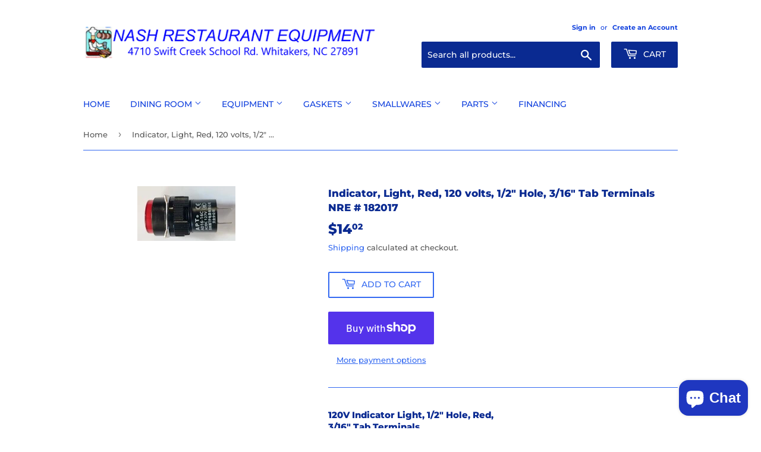

--- FILE ---
content_type: text/html; charset=utf-8
request_url: https://tmrep.com/products/light-indicator-light-120-volts-1-2-hole-red-3-16-tab-terminals-nre-182017
body_size: 30655
content:
<!doctype html>
<html class="no-touch no-js">
<head>
  <script>(function(H){H.className=H.className.replace(/\bno-js\b/,'js')})(document.documentElement)</script>
  <!-- Basic page needs ================================================== -->
  <meta charset="utf-8">
  <meta http-equiv="X-UA-Compatible" content="IE=edge,chrome=1">

  

  <!-- Title and description ================================================== -->
  <title>
  Indicator, Light, Red, 120 volts, 1/2&quot; Hole, 3/16&quot; Tab Terminals NRE # &ndash; Nash Restaurant Equipment Div.
  </title>

  
    <meta name="description" content="120V Indicator Light, 1/2&quot; Hole, Red, 3/16&quot; Tab Terminals raised lens, Fastener Lock Tabs NRE # 182017">
  

  <!-- Product meta ================================================== -->
  <!-- /snippets/social-meta-tags.liquid -->




<meta property="og:site_name" content="Nash Restaurant Equipment Div.">
<meta property="og:url" content="https://tmrep.com/products/light-indicator-light-120-volts-1-2-hole-red-3-16-tab-terminals-nre-182017">
<meta property="og:title" content="Indicator, Light, Red, 120 volts, 1/2" Hole,   3/16" Tab Terminals  NRE # 182017">
<meta property="og:type" content="product">
<meta property="og:description" content="120V Indicator Light, 1/2&quot; Hole, Red, 3/16&quot; Tab Terminals raised lens, Fastener Lock Tabs NRE # 182017">

  <meta property="og:price:amount" content="14.02">
  <meta property="og:price:currency" content="USD">

<meta property="og:image" content="http://tmrep.com/cdn/shop/products/182017_1200x1200.jpg?v=1615916364">
<meta property="og:image:secure_url" content="https://tmrep.com/cdn/shop/products/182017_1200x1200.jpg?v=1615916364">


<meta name="twitter:card" content="summary_large_image">
<meta name="twitter:title" content="Indicator, Light, Red, 120 volts, 1/2" Hole,   3/16" Tab Terminals  NRE # 182017">
<meta name="twitter:description" content="120V Indicator Light, 1/2&quot; Hole, Red, 3/16&quot; Tab Terminals raised lens, Fastener Lock Tabs NRE # 182017">


  <!-- Helpers ================================================== -->
  <link rel="canonical" href="https://tmrep.com/products/light-indicator-light-120-volts-1-2-hole-red-3-16-tab-terminals-nre-182017">
  <meta name="viewport" content="width=device-width,initial-scale=1">

  <!-- CSS ================================================== -->
  <link href="//tmrep.com/cdn/shop/t/5/assets/theme.scss.css?v=99041259527004185071769092687" rel="stylesheet" type="text/css" media="all" />

  <!-- Header hook for plugins ================================================== -->
  <script>window.performance && window.performance.mark && window.performance.mark('shopify.content_for_header.start');</script><meta id="shopify-digital-wallet" name="shopify-digital-wallet" content="/32086261900/digital_wallets/dialog">
<meta name="shopify-checkout-api-token" content="88658938bedab246588a22f6186111b3">
<link rel="alternate" type="application/json+oembed" href="https://tmrep.com/products/light-indicator-light-120-volts-1-2-hole-red-3-16-tab-terminals-nre-182017.oembed">
<script async="async" src="/checkouts/internal/preloads.js?locale=en-US"></script>
<link rel="preconnect" href="https://shop.app" crossorigin="anonymous">
<script async="async" src="https://shop.app/checkouts/internal/preloads.js?locale=en-US&shop_id=32086261900" crossorigin="anonymous"></script>
<script id="apple-pay-shop-capabilities" type="application/json">{"shopId":32086261900,"countryCode":"US","currencyCode":"USD","merchantCapabilities":["supports3DS"],"merchantId":"gid:\/\/shopify\/Shop\/32086261900","merchantName":"Nash Restaurant Equipment Div.","requiredBillingContactFields":["postalAddress","email","phone"],"requiredShippingContactFields":["postalAddress","email","phone"],"shippingType":"shipping","supportedNetworks":["visa","masterCard","amex","discover","elo","jcb"],"total":{"type":"pending","label":"Nash Restaurant Equipment Div.","amount":"1.00"},"shopifyPaymentsEnabled":true,"supportsSubscriptions":true}</script>
<script id="shopify-features" type="application/json">{"accessToken":"88658938bedab246588a22f6186111b3","betas":["rich-media-storefront-analytics"],"domain":"tmrep.com","predictiveSearch":true,"shopId":32086261900,"locale":"en"}</script>
<script>var Shopify = Shopify || {};
Shopify.shop = "nash-restaurant-equipment.myshopify.com";
Shopify.locale = "en";
Shopify.currency = {"active":"USD","rate":"1.0"};
Shopify.country = "US";
Shopify.theme = {"name":"Supply","id":87660298380,"schema_name":"Supply","schema_version":"8.9.11","theme_store_id":679,"role":"main"};
Shopify.theme.handle = "null";
Shopify.theme.style = {"id":null,"handle":null};
Shopify.cdnHost = "tmrep.com/cdn";
Shopify.routes = Shopify.routes || {};
Shopify.routes.root = "/";</script>
<script type="module">!function(o){(o.Shopify=o.Shopify||{}).modules=!0}(window);</script>
<script>!function(o){function n(){var o=[];function n(){o.push(Array.prototype.slice.apply(arguments))}return n.q=o,n}var t=o.Shopify=o.Shopify||{};t.loadFeatures=n(),t.autoloadFeatures=n()}(window);</script>
<script>
  window.ShopifyPay = window.ShopifyPay || {};
  window.ShopifyPay.apiHost = "shop.app\/pay";
  window.ShopifyPay.redirectState = null;
</script>
<script id="shop-js-analytics" type="application/json">{"pageType":"product"}</script>
<script defer="defer" async type="module" src="//tmrep.com/cdn/shopifycloud/shop-js/modules/v2/client.init-shop-cart-sync_BT-GjEfc.en.esm.js"></script>
<script defer="defer" async type="module" src="//tmrep.com/cdn/shopifycloud/shop-js/modules/v2/chunk.common_D58fp_Oc.esm.js"></script>
<script defer="defer" async type="module" src="//tmrep.com/cdn/shopifycloud/shop-js/modules/v2/chunk.modal_xMitdFEc.esm.js"></script>
<script type="module">
  await import("//tmrep.com/cdn/shopifycloud/shop-js/modules/v2/client.init-shop-cart-sync_BT-GjEfc.en.esm.js");
await import("//tmrep.com/cdn/shopifycloud/shop-js/modules/v2/chunk.common_D58fp_Oc.esm.js");
await import("//tmrep.com/cdn/shopifycloud/shop-js/modules/v2/chunk.modal_xMitdFEc.esm.js");

  window.Shopify.SignInWithShop?.initShopCartSync?.({"fedCMEnabled":true,"windoidEnabled":true});

</script>
<script>
  window.Shopify = window.Shopify || {};
  if (!window.Shopify.featureAssets) window.Shopify.featureAssets = {};
  window.Shopify.featureAssets['shop-js'] = {"shop-cart-sync":["modules/v2/client.shop-cart-sync_DZOKe7Ll.en.esm.js","modules/v2/chunk.common_D58fp_Oc.esm.js","modules/v2/chunk.modal_xMitdFEc.esm.js"],"init-fed-cm":["modules/v2/client.init-fed-cm_B6oLuCjv.en.esm.js","modules/v2/chunk.common_D58fp_Oc.esm.js","modules/v2/chunk.modal_xMitdFEc.esm.js"],"shop-cash-offers":["modules/v2/client.shop-cash-offers_D2sdYoxE.en.esm.js","modules/v2/chunk.common_D58fp_Oc.esm.js","modules/v2/chunk.modal_xMitdFEc.esm.js"],"shop-login-button":["modules/v2/client.shop-login-button_QeVjl5Y3.en.esm.js","modules/v2/chunk.common_D58fp_Oc.esm.js","modules/v2/chunk.modal_xMitdFEc.esm.js"],"pay-button":["modules/v2/client.pay-button_DXTOsIq6.en.esm.js","modules/v2/chunk.common_D58fp_Oc.esm.js","modules/v2/chunk.modal_xMitdFEc.esm.js"],"shop-button":["modules/v2/client.shop-button_DQZHx9pm.en.esm.js","modules/v2/chunk.common_D58fp_Oc.esm.js","modules/v2/chunk.modal_xMitdFEc.esm.js"],"avatar":["modules/v2/client.avatar_BTnouDA3.en.esm.js"],"init-windoid":["modules/v2/client.init-windoid_CR1B-cfM.en.esm.js","modules/v2/chunk.common_D58fp_Oc.esm.js","modules/v2/chunk.modal_xMitdFEc.esm.js"],"init-shop-for-new-customer-accounts":["modules/v2/client.init-shop-for-new-customer-accounts_C_vY_xzh.en.esm.js","modules/v2/client.shop-login-button_QeVjl5Y3.en.esm.js","modules/v2/chunk.common_D58fp_Oc.esm.js","modules/v2/chunk.modal_xMitdFEc.esm.js"],"init-shop-email-lookup-coordinator":["modules/v2/client.init-shop-email-lookup-coordinator_BI7n9ZSv.en.esm.js","modules/v2/chunk.common_D58fp_Oc.esm.js","modules/v2/chunk.modal_xMitdFEc.esm.js"],"init-shop-cart-sync":["modules/v2/client.init-shop-cart-sync_BT-GjEfc.en.esm.js","modules/v2/chunk.common_D58fp_Oc.esm.js","modules/v2/chunk.modal_xMitdFEc.esm.js"],"shop-toast-manager":["modules/v2/client.shop-toast-manager_DiYdP3xc.en.esm.js","modules/v2/chunk.common_D58fp_Oc.esm.js","modules/v2/chunk.modal_xMitdFEc.esm.js"],"init-customer-accounts":["modules/v2/client.init-customer-accounts_D9ZNqS-Q.en.esm.js","modules/v2/client.shop-login-button_QeVjl5Y3.en.esm.js","modules/v2/chunk.common_D58fp_Oc.esm.js","modules/v2/chunk.modal_xMitdFEc.esm.js"],"init-customer-accounts-sign-up":["modules/v2/client.init-customer-accounts-sign-up_iGw4briv.en.esm.js","modules/v2/client.shop-login-button_QeVjl5Y3.en.esm.js","modules/v2/chunk.common_D58fp_Oc.esm.js","modules/v2/chunk.modal_xMitdFEc.esm.js"],"shop-follow-button":["modules/v2/client.shop-follow-button_CqMgW2wH.en.esm.js","modules/v2/chunk.common_D58fp_Oc.esm.js","modules/v2/chunk.modal_xMitdFEc.esm.js"],"checkout-modal":["modules/v2/client.checkout-modal_xHeaAweL.en.esm.js","modules/v2/chunk.common_D58fp_Oc.esm.js","modules/v2/chunk.modal_xMitdFEc.esm.js"],"shop-login":["modules/v2/client.shop-login_D91U-Q7h.en.esm.js","modules/v2/chunk.common_D58fp_Oc.esm.js","modules/v2/chunk.modal_xMitdFEc.esm.js"],"lead-capture":["modules/v2/client.lead-capture_BJmE1dJe.en.esm.js","modules/v2/chunk.common_D58fp_Oc.esm.js","modules/v2/chunk.modal_xMitdFEc.esm.js"],"payment-terms":["modules/v2/client.payment-terms_Ci9AEqFq.en.esm.js","modules/v2/chunk.common_D58fp_Oc.esm.js","modules/v2/chunk.modal_xMitdFEc.esm.js"]};
</script>
<script id="__st">var __st={"a":32086261900,"offset":-18000,"reqid":"8f0e5be0-4a76-427b-af35-986968979ac4-1769214252","pageurl":"tmrep.com\/products\/light-indicator-light-120-volts-1-2-hole-red-3-16-tab-terminals-nre-182017","u":"bac3c29b9e89","p":"product","rtyp":"product","rid":6605647249570};</script>
<script>window.ShopifyPaypalV4VisibilityTracking = true;</script>
<script id="captcha-bootstrap">!function(){'use strict';const t='contact',e='account',n='new_comment',o=[[t,t],['blogs',n],['comments',n],[t,'customer']],c=[[e,'customer_login'],[e,'guest_login'],[e,'recover_customer_password'],[e,'create_customer']],r=t=>t.map((([t,e])=>`form[action*='/${t}']:not([data-nocaptcha='true']) input[name='form_type'][value='${e}']`)).join(','),a=t=>()=>t?[...document.querySelectorAll(t)].map((t=>t.form)):[];function s(){const t=[...o],e=r(t);return a(e)}const i='password',u='form_key',d=['recaptcha-v3-token','g-recaptcha-response','h-captcha-response',i],f=()=>{try{return window.sessionStorage}catch{return}},m='__shopify_v',_=t=>t.elements[u];function p(t,e,n=!1){try{const o=window.sessionStorage,c=JSON.parse(o.getItem(e)),{data:r}=function(t){const{data:e,action:n}=t;return t[m]||n?{data:e,action:n}:{data:t,action:n}}(c);for(const[e,n]of Object.entries(r))t.elements[e]&&(t.elements[e].value=n);n&&o.removeItem(e)}catch(o){console.error('form repopulation failed',{error:o})}}const l='form_type',E='cptcha';function T(t){t.dataset[E]=!0}const w=window,h=w.document,L='Shopify',v='ce_forms',y='captcha';let A=!1;((t,e)=>{const n=(g='f06e6c50-85a8-45c8-87d0-21a2b65856fe',I='https://cdn.shopify.com/shopifycloud/storefront-forms-hcaptcha/ce_storefront_forms_captcha_hcaptcha.v1.5.2.iife.js',D={infoText:'Protected by hCaptcha',privacyText:'Privacy',termsText:'Terms'},(t,e,n)=>{const o=w[L][v],c=o.bindForm;if(c)return c(t,g,e,D).then(n);var r;o.q.push([[t,g,e,D],n]),r=I,A||(h.body.append(Object.assign(h.createElement('script'),{id:'captcha-provider',async:!0,src:r})),A=!0)});var g,I,D;w[L]=w[L]||{},w[L][v]=w[L][v]||{},w[L][v].q=[],w[L][y]=w[L][y]||{},w[L][y].protect=function(t,e){n(t,void 0,e),T(t)},Object.freeze(w[L][y]),function(t,e,n,w,h,L){const[v,y,A,g]=function(t,e,n){const i=e?o:[],u=t?c:[],d=[...i,...u],f=r(d),m=r(i),_=r(d.filter((([t,e])=>n.includes(e))));return[a(f),a(m),a(_),s()]}(w,h,L),I=t=>{const e=t.target;return e instanceof HTMLFormElement?e:e&&e.form},D=t=>v().includes(t);t.addEventListener('submit',(t=>{const e=I(t);if(!e)return;const n=D(e)&&!e.dataset.hcaptchaBound&&!e.dataset.recaptchaBound,o=_(e),c=g().includes(e)&&(!o||!o.value);(n||c)&&t.preventDefault(),c&&!n&&(function(t){try{if(!f())return;!function(t){const e=f();if(!e)return;const n=_(t);if(!n)return;const o=n.value;o&&e.removeItem(o)}(t);const e=Array.from(Array(32),(()=>Math.random().toString(36)[2])).join('');!function(t,e){_(t)||t.append(Object.assign(document.createElement('input'),{type:'hidden',name:u})),t.elements[u].value=e}(t,e),function(t,e){const n=f();if(!n)return;const o=[...t.querySelectorAll(`input[type='${i}']`)].map((({name:t})=>t)),c=[...d,...o],r={};for(const[a,s]of new FormData(t).entries())c.includes(a)||(r[a]=s);n.setItem(e,JSON.stringify({[m]:1,action:t.action,data:r}))}(t,e)}catch(e){console.error('failed to persist form',e)}}(e),e.submit())}));const S=(t,e)=>{t&&!t.dataset[E]&&(n(t,e.some((e=>e===t))),T(t))};for(const o of['focusin','change'])t.addEventListener(o,(t=>{const e=I(t);D(e)&&S(e,y())}));const B=e.get('form_key'),M=e.get(l),P=B&&M;t.addEventListener('DOMContentLoaded',(()=>{const t=y();if(P)for(const e of t)e.elements[l].value===M&&p(e,B);[...new Set([...A(),...v().filter((t=>'true'===t.dataset.shopifyCaptcha))])].forEach((e=>S(e,t)))}))}(h,new URLSearchParams(w.location.search),n,t,e,['guest_login'])})(!0,!0)}();</script>
<script integrity="sha256-4kQ18oKyAcykRKYeNunJcIwy7WH5gtpwJnB7kiuLZ1E=" data-source-attribution="shopify.loadfeatures" defer="defer" src="//tmrep.com/cdn/shopifycloud/storefront/assets/storefront/load_feature-a0a9edcb.js" crossorigin="anonymous"></script>
<script crossorigin="anonymous" defer="defer" src="//tmrep.com/cdn/shopifycloud/storefront/assets/shopify_pay/storefront-65b4c6d7.js?v=20250812"></script>
<script data-source-attribution="shopify.dynamic_checkout.dynamic.init">var Shopify=Shopify||{};Shopify.PaymentButton=Shopify.PaymentButton||{isStorefrontPortableWallets:!0,init:function(){window.Shopify.PaymentButton.init=function(){};var t=document.createElement("script");t.src="https://tmrep.com/cdn/shopifycloud/portable-wallets/latest/portable-wallets.en.js",t.type="module",document.head.appendChild(t)}};
</script>
<script data-source-attribution="shopify.dynamic_checkout.buyer_consent">
  function portableWalletsHideBuyerConsent(e){var t=document.getElementById("shopify-buyer-consent"),n=document.getElementById("shopify-subscription-policy-button");t&&n&&(t.classList.add("hidden"),t.setAttribute("aria-hidden","true"),n.removeEventListener("click",e))}function portableWalletsShowBuyerConsent(e){var t=document.getElementById("shopify-buyer-consent"),n=document.getElementById("shopify-subscription-policy-button");t&&n&&(t.classList.remove("hidden"),t.removeAttribute("aria-hidden"),n.addEventListener("click",e))}window.Shopify?.PaymentButton&&(window.Shopify.PaymentButton.hideBuyerConsent=portableWalletsHideBuyerConsent,window.Shopify.PaymentButton.showBuyerConsent=portableWalletsShowBuyerConsent);
</script>
<script>
  function portableWalletsCleanup(e){e&&e.src&&console.error("Failed to load portable wallets script "+e.src);var t=document.querySelectorAll("shopify-accelerated-checkout .shopify-payment-button__skeleton, shopify-accelerated-checkout-cart .wallet-cart-button__skeleton"),e=document.getElementById("shopify-buyer-consent");for(let e=0;e<t.length;e++)t[e].remove();e&&e.remove()}function portableWalletsNotLoadedAsModule(e){e instanceof ErrorEvent&&"string"==typeof e.message&&e.message.includes("import.meta")&&"string"==typeof e.filename&&e.filename.includes("portable-wallets")&&(window.removeEventListener("error",portableWalletsNotLoadedAsModule),window.Shopify.PaymentButton.failedToLoad=e,"loading"===document.readyState?document.addEventListener("DOMContentLoaded",window.Shopify.PaymentButton.init):window.Shopify.PaymentButton.init())}window.addEventListener("error",portableWalletsNotLoadedAsModule);
</script>

<script type="module" src="https://tmrep.com/cdn/shopifycloud/portable-wallets/latest/portable-wallets.en.js" onError="portableWalletsCleanup(this)" crossorigin="anonymous"></script>
<script nomodule>
  document.addEventListener("DOMContentLoaded", portableWalletsCleanup);
</script>

<script id='scb4127' type='text/javascript' async='' src='https://tmrep.com/cdn/shopifycloud/privacy-banner/storefront-banner.js'></script><link id="shopify-accelerated-checkout-styles" rel="stylesheet" media="screen" href="https://tmrep.com/cdn/shopifycloud/portable-wallets/latest/accelerated-checkout-backwards-compat.css" crossorigin="anonymous">
<style id="shopify-accelerated-checkout-cart">
        #shopify-buyer-consent {
  margin-top: 1em;
  display: inline-block;
  width: 100%;
}

#shopify-buyer-consent.hidden {
  display: none;
}

#shopify-subscription-policy-button {
  background: none;
  border: none;
  padding: 0;
  text-decoration: underline;
  font-size: inherit;
  cursor: pointer;
}

#shopify-subscription-policy-button::before {
  box-shadow: none;
}

      </style>

<script>window.performance && window.performance.mark && window.performance.mark('shopify.content_for_header.end');</script>

  
  

  <script src="//tmrep.com/cdn/shop/t/5/assets/jquery-2.2.3.min.js?v=58211863146907186831581693483" type="text/javascript"></script>

  <script src="//tmrep.com/cdn/shop/t/5/assets/lazysizes.min.js?v=8147953233334221341581693483" async="async"></script>
  <script src="//tmrep.com/cdn/shop/t/5/assets/vendor.js?v=106177282645720727331581693486" defer="defer"></script>
  <script src="//tmrep.com/cdn/shop/t/5/assets/theme.js?v=5708990254891265761581693496" defer="defer"></script>


  

<script>

  // https://tc39.github.io/ecma262/#sec-array.prototype.find
  if (!Array.prototype.find) {
    Object.defineProperty(Array.prototype, 'find', {
      value: function(predicate) {
        // 1. Let O be ? ToObject(this value).
        if (this == null) {
          throw TypeError('"this" is null or not defined');
        }

        var o = Object(this);

        // 2. Let len be ? ToLength(? Get(O, "length")).
        var len = o.length >>> 0;

        // 3. If IsCallable(predicate) is false, throw a TypeError exception.
        if (typeof predicate !== 'function') {
          throw TypeError('predicate must be a function');
        }

        // 4. If thisArg was supplied, let T be thisArg; else let T be undefined.
        var thisArg = arguments[1];

        // 5. Let k be 0.
        var k = 0;

        // 6. Repeat, while k < len
        while (k < len) {
          // a. Let Pk be ! ToString(k).
          // b. Let kValue be ? Get(O, Pk).
          // c. Let testResult be ToBoolean(? Call(predicate, T, < kValue, k, O >)).
          // d. If testResult is true, return kValue.
          var kValue = o[k];
          if (predicate.call(thisArg, kValue, k, o)) {
            return kValue;
          }
          // e. Increase k by 1.
          k++;
        }

        // 7. Return undefined.
        return undefined;
      },
      configurable: true,
      writable: true
    });
  }

  (function () {

    var useInternationalDomains = false;

    function buildLanguageList() {
      var languageListJson = '[{\
"name": "English",\
"endonym_name": "English",\
"iso_code": "en",\
"primary": true,\
"flag": "//tmrep.com/cdn/shop/t/5/assets/en.png?v=1385",\
"domain": null\
}]';
      return JSON.parse(languageListJson);
    }

    function getSavedLocale(langList) {
      var savedLocale = localStorage.getItem('translation-lab-lang');
      var sl = savedLocale ? langList.find(x => x.iso_code.toLowerCase() === savedLocale.toLowerCase()) : null;
      return sl ? sl.iso_code : null;
    }

    function getBrowserLocale(langList) {
      var browserLocale = navigator.language;
      if (browserLocale) {
        var localeParts = browserLocale.split('-');
        var bl = localeParts[0] ? langList.find(x => x.iso_code.toLowerCase().startsWith(localeParts[0])) : null;
        return bl ? bl.iso_code : null;
      } else {
        return null;
      }
    }

    function redirectUrlBuilderFunction(primaryLocale) {
      var shopDomain = 'https://tmrep.com';
      if (window.Shopify && window.Shopify.designMode) {
        shopDomain = 'https://nash-restaurant-equipment.myshopify.com';
      }
      var currentLocale = 'en'.toLowerCase();
      var currentLocaleRegEx = new RegExp('^\/' + currentLocale, "ig");
      var primaryLocaleLower = primaryLocale.toLowerCase();
      var pathname = window.location.pathname;
      var queryString = window.location.search || '';
      return function build(redirectLocale) {
        if (!redirectLocale) {
          return null;
        }
        var redirectLocaleLower = redirectLocale.toLowerCase();
        if (currentLocale !== redirectLocaleLower) {
          if (useInternationalDomains) {
            //var languageList = buildLanguageList();
            //var internationalDomain = languageList.find(function (x) { return x.iso_code.toLowerCase() === redirectLocaleLower; });
            //if (internationalDomain) {
            //  return 'https://' + internationalDomain.domain + pathname + queryString;
            //}
          }
          else {
            if (redirectLocaleLower === primaryLocaleLower) {
              return shopDomain + pathname.replace(currentLocaleRegEx, '') + queryString;
            } else if (primaryLocaleLower === currentLocale) {
              return shopDomain + '/' + redirectLocaleLower + pathname + queryString;
            } else {
              return shopDomain + '/' + pathname.replace(currentLocaleRegEx, redirectLocaleLower) + queryString;
            }
          }
        }
        return null;
      }
    }

    function getRedirectLocale(languageList) {
      var savedLocale = getSavedLocale(languageList);
      var browserLocale = getBrowserLocale(languageList);
      var preferredLocale = null;

      var redirectLocale = null;

      if (savedLocale) {
        redirectLocale = savedLocale;
      } else if (preferredLocale) {
        redirectLocale = preferredLocale;
      } else if (browserLocale) {
        redirectLocale = browserLocale;
      }
      return redirectLocale;
    }

    function configure() {
      var languageList = buildLanguageList();
      var primaryLanguage = languageList.find(function (x) { return x.primary; });
      if (!primaryLanguage && !primaryLanguage.iso_code) {
        // error: there should be atleast one language set as primary
        return;
      }

      var redirectUrlBuilder = redirectUrlBuilderFunction(primaryLanguage.iso_code);

      var redirectLocale = getRedirectLocale(languageList);

      var redirectUrl = redirectUrlBuilder(redirectLocale);
      redirectUrl && window.location.assign(redirectUrl);
    }

    if (window.Shopify && window.Shopify.designMode) {
      return;
    }

    var botPatterns = "(bot|Googlebot\/|Googlebot-Mobile|Googlebot-Image|Googlebot-News|Googlebot-Video|AdsBot-Google([^-]|$)|AdsBot-Google-Mobile|Feedfetcher-Google|Mediapartners-Google|APIs-Google|Page|Speed|Insights|Lighthouse|bingbot|Slurp|exabot|ia_archiver|YandexBot|YandexImages|YandexAccessibilityBot|YandexMobileBot|YandexMetrika|YandexTurbo|YandexImageResizer|YandexVideo|YandexAdNet|YandexBlogs|YandexCalendar|YandexDirect|YandexFavicons|YaDirectFetcher|YandexForDomain|YandexMarket|YandexMedia|YandexMobileScreenShotBot|YandexNews|YandexOntoDB|YandexPagechecker|YandexPartner|YandexRCA|YandexSearchShop|YandexSitelinks|YandexSpravBot|YandexTracker|YandexVertis|YandexVerticals|YandexWebmaster|YandexScreenshotBot|Baiduspider|facebookexternalhit|Sogou|DuckDuckBot|BUbiNG|crawler4j|S[eE][mM]rushBot|Google-Adwords-Instant|BingPreview\/|Bark[rR]owler|DuckDuckGo-Favicons-Bot|AppEngine-Google|Google Web Preview|acapbot|Baidu-YunGuanCe|Feedly|Feedspot|google-xrawler|Google-Structured-Data-Testing-Tool|Google-PhysicalWeb|Google Favicon|Google-Site-Verification|Gwene|SentiBot|FreshRSS)";
    var re = new RegExp(botPatterns, 'i');
    if (!re.test(navigator.userAgent)) {
      configure();
    }

  })();
</script>
<script src="https://cdn.shopify.com/extensions/e8878072-2f6b-4e89-8082-94b04320908d/inbox-1254/assets/inbox-chat-loader.js" type="text/javascript" defer="defer"></script>
<link href="https://monorail-edge.shopifysvc.com" rel="dns-prefetch">
<script>(function(){if ("sendBeacon" in navigator && "performance" in window) {try {var session_token_from_headers = performance.getEntriesByType('navigation')[0].serverTiming.find(x => x.name == '_s').description;} catch {var session_token_from_headers = undefined;}var session_cookie_matches = document.cookie.match(/_shopify_s=([^;]*)/);var session_token_from_cookie = session_cookie_matches && session_cookie_matches.length === 2 ? session_cookie_matches[1] : "";var session_token = session_token_from_headers || session_token_from_cookie || "";function handle_abandonment_event(e) {var entries = performance.getEntries().filter(function(entry) {return /monorail-edge.shopifysvc.com/.test(entry.name);});if (!window.abandonment_tracked && entries.length === 0) {window.abandonment_tracked = true;var currentMs = Date.now();var navigation_start = performance.timing.navigationStart;var payload = {shop_id: 32086261900,url: window.location.href,navigation_start,duration: currentMs - navigation_start,session_token,page_type: "product"};window.navigator.sendBeacon("https://monorail-edge.shopifysvc.com/v1/produce", JSON.stringify({schema_id: "online_store_buyer_site_abandonment/1.1",payload: payload,metadata: {event_created_at_ms: currentMs,event_sent_at_ms: currentMs}}));}}window.addEventListener('pagehide', handle_abandonment_event);}}());</script>
<script id="web-pixels-manager-setup">(function e(e,d,r,n,o){if(void 0===o&&(o={}),!Boolean(null===(a=null===(i=window.Shopify)||void 0===i?void 0:i.analytics)||void 0===a?void 0:a.replayQueue)){var i,a;window.Shopify=window.Shopify||{};var t=window.Shopify;t.analytics=t.analytics||{};var s=t.analytics;s.replayQueue=[],s.publish=function(e,d,r){return s.replayQueue.push([e,d,r]),!0};try{self.performance.mark("wpm:start")}catch(e){}var l=function(){var e={modern:/Edge?\/(1{2}[4-9]|1[2-9]\d|[2-9]\d{2}|\d{4,})\.\d+(\.\d+|)|Firefox\/(1{2}[4-9]|1[2-9]\d|[2-9]\d{2}|\d{4,})\.\d+(\.\d+|)|Chrom(ium|e)\/(9{2}|\d{3,})\.\d+(\.\d+|)|(Maci|X1{2}).+ Version\/(15\.\d+|(1[6-9]|[2-9]\d|\d{3,})\.\d+)([,.]\d+|)( \(\w+\)|)( Mobile\/\w+|) Safari\/|Chrome.+OPR\/(9{2}|\d{3,})\.\d+\.\d+|(CPU[ +]OS|iPhone[ +]OS|CPU[ +]iPhone|CPU IPhone OS|CPU iPad OS)[ +]+(15[._]\d+|(1[6-9]|[2-9]\d|\d{3,})[._]\d+)([._]\d+|)|Android:?[ /-](13[3-9]|1[4-9]\d|[2-9]\d{2}|\d{4,})(\.\d+|)(\.\d+|)|Android.+Firefox\/(13[5-9]|1[4-9]\d|[2-9]\d{2}|\d{4,})\.\d+(\.\d+|)|Android.+Chrom(ium|e)\/(13[3-9]|1[4-9]\d|[2-9]\d{2}|\d{4,})\.\d+(\.\d+|)|SamsungBrowser\/([2-9]\d|\d{3,})\.\d+/,legacy:/Edge?\/(1[6-9]|[2-9]\d|\d{3,})\.\d+(\.\d+|)|Firefox\/(5[4-9]|[6-9]\d|\d{3,})\.\d+(\.\d+|)|Chrom(ium|e)\/(5[1-9]|[6-9]\d|\d{3,})\.\d+(\.\d+|)([\d.]+$|.*Safari\/(?![\d.]+ Edge\/[\d.]+$))|(Maci|X1{2}).+ Version\/(10\.\d+|(1[1-9]|[2-9]\d|\d{3,})\.\d+)([,.]\d+|)( \(\w+\)|)( Mobile\/\w+|) Safari\/|Chrome.+OPR\/(3[89]|[4-9]\d|\d{3,})\.\d+\.\d+|(CPU[ +]OS|iPhone[ +]OS|CPU[ +]iPhone|CPU IPhone OS|CPU iPad OS)[ +]+(10[._]\d+|(1[1-9]|[2-9]\d|\d{3,})[._]\d+)([._]\d+|)|Android:?[ /-](13[3-9]|1[4-9]\d|[2-9]\d{2}|\d{4,})(\.\d+|)(\.\d+|)|Mobile Safari.+OPR\/([89]\d|\d{3,})\.\d+\.\d+|Android.+Firefox\/(13[5-9]|1[4-9]\d|[2-9]\d{2}|\d{4,})\.\d+(\.\d+|)|Android.+Chrom(ium|e)\/(13[3-9]|1[4-9]\d|[2-9]\d{2}|\d{4,})\.\d+(\.\d+|)|Android.+(UC? ?Browser|UCWEB|U3)[ /]?(15\.([5-9]|\d{2,})|(1[6-9]|[2-9]\d|\d{3,})\.\d+)\.\d+|SamsungBrowser\/(5\.\d+|([6-9]|\d{2,})\.\d+)|Android.+MQ{2}Browser\/(14(\.(9|\d{2,})|)|(1[5-9]|[2-9]\d|\d{3,})(\.\d+|))(\.\d+|)|K[Aa][Ii]OS\/(3\.\d+|([4-9]|\d{2,})\.\d+)(\.\d+|)/},d=e.modern,r=e.legacy,n=navigator.userAgent;return n.match(d)?"modern":n.match(r)?"legacy":"unknown"}(),u="modern"===l?"modern":"legacy",c=(null!=n?n:{modern:"",legacy:""})[u],f=function(e){return[e.baseUrl,"/wpm","/b",e.hashVersion,"modern"===e.buildTarget?"m":"l",".js"].join("")}({baseUrl:d,hashVersion:r,buildTarget:u}),m=function(e){var d=e.version,r=e.bundleTarget,n=e.surface,o=e.pageUrl,i=e.monorailEndpoint;return{emit:function(e){var a=e.status,t=e.errorMsg,s=(new Date).getTime(),l=JSON.stringify({metadata:{event_sent_at_ms:s},events:[{schema_id:"web_pixels_manager_load/3.1",payload:{version:d,bundle_target:r,page_url:o,status:a,surface:n,error_msg:t},metadata:{event_created_at_ms:s}}]});if(!i)return console&&console.warn&&console.warn("[Web Pixels Manager] No Monorail endpoint provided, skipping logging."),!1;try{return self.navigator.sendBeacon.bind(self.navigator)(i,l)}catch(e){}var u=new XMLHttpRequest;try{return u.open("POST",i,!0),u.setRequestHeader("Content-Type","text/plain"),u.send(l),!0}catch(e){return console&&console.warn&&console.warn("[Web Pixels Manager] Got an unhandled error while logging to Monorail."),!1}}}}({version:r,bundleTarget:l,surface:e.surface,pageUrl:self.location.href,monorailEndpoint:e.monorailEndpoint});try{o.browserTarget=l,function(e){var d=e.src,r=e.async,n=void 0===r||r,o=e.onload,i=e.onerror,a=e.sri,t=e.scriptDataAttributes,s=void 0===t?{}:t,l=document.createElement("script"),u=document.querySelector("head"),c=document.querySelector("body");if(l.async=n,l.src=d,a&&(l.integrity=a,l.crossOrigin="anonymous"),s)for(var f in s)if(Object.prototype.hasOwnProperty.call(s,f))try{l.dataset[f]=s[f]}catch(e){}if(o&&l.addEventListener("load",o),i&&l.addEventListener("error",i),u)u.appendChild(l);else{if(!c)throw new Error("Did not find a head or body element to append the script");c.appendChild(l)}}({src:f,async:!0,onload:function(){if(!function(){var e,d;return Boolean(null===(d=null===(e=window.Shopify)||void 0===e?void 0:e.analytics)||void 0===d?void 0:d.initialized)}()){var d=window.webPixelsManager.init(e)||void 0;if(d){var r=window.Shopify.analytics;r.replayQueue.forEach((function(e){var r=e[0],n=e[1],o=e[2];d.publishCustomEvent(r,n,o)})),r.replayQueue=[],r.publish=d.publishCustomEvent,r.visitor=d.visitor,r.initialized=!0}}},onerror:function(){return m.emit({status:"failed",errorMsg:"".concat(f," has failed to load")})},sri:function(e){var d=/^sha384-[A-Za-z0-9+/=]+$/;return"string"==typeof e&&d.test(e)}(c)?c:"",scriptDataAttributes:o}),m.emit({status:"loading"})}catch(e){m.emit({status:"failed",errorMsg:(null==e?void 0:e.message)||"Unknown error"})}}})({shopId: 32086261900,storefrontBaseUrl: "https://tmrep.com",extensionsBaseUrl: "https://extensions.shopifycdn.com/cdn/shopifycloud/web-pixels-manager",monorailEndpoint: "https://monorail-edge.shopifysvc.com/unstable/produce_batch",surface: "storefront-renderer",enabledBetaFlags: ["2dca8a86"],webPixelsConfigList: [{"id":"shopify-app-pixel","configuration":"{}","eventPayloadVersion":"v1","runtimeContext":"STRICT","scriptVersion":"0450","apiClientId":"shopify-pixel","type":"APP","privacyPurposes":["ANALYTICS","MARKETING"]},{"id":"shopify-custom-pixel","eventPayloadVersion":"v1","runtimeContext":"LAX","scriptVersion":"0450","apiClientId":"shopify-pixel","type":"CUSTOM","privacyPurposes":["ANALYTICS","MARKETING"]}],isMerchantRequest: false,initData: {"shop":{"name":"Nash Restaurant Equipment Div.","paymentSettings":{"currencyCode":"USD"},"myshopifyDomain":"nash-restaurant-equipment.myshopify.com","countryCode":"US","storefrontUrl":"https:\/\/tmrep.com"},"customer":null,"cart":null,"checkout":null,"productVariants":[{"price":{"amount":14.02,"currencyCode":"USD"},"product":{"title":"Indicator, Light, Red, 120 volts, 1\/2\" Hole,   3\/16\" Tab Terminals  NRE # 182017","vendor":"Winco","id":"6605647249570","untranslatedTitle":"Indicator, Light, Red, 120 volts, 1\/2\" Hole,   3\/16\" Tab Terminals  NRE # 182017","url":"\/products\/light-indicator-light-120-volts-1-2-hole-red-3-16-tab-terminals-nre-182017","type":""},"id":"39438970028194","image":{"src":"\/\/tmrep.com\/cdn\/shop\/products\/182017.jpg?v=1615916364"},"sku":"182017","title":"Default Title","untranslatedTitle":"Default Title"}],"purchasingCompany":null},},"https://tmrep.com/cdn","fcfee988w5aeb613cpc8e4bc33m6693e112",{"modern":"","legacy":""},{"shopId":"32086261900","storefrontBaseUrl":"https:\/\/tmrep.com","extensionBaseUrl":"https:\/\/extensions.shopifycdn.com\/cdn\/shopifycloud\/web-pixels-manager","surface":"storefront-renderer","enabledBetaFlags":"[\"2dca8a86\"]","isMerchantRequest":"false","hashVersion":"fcfee988w5aeb613cpc8e4bc33m6693e112","publish":"custom","events":"[[\"page_viewed\",{}],[\"product_viewed\",{\"productVariant\":{\"price\":{\"amount\":14.02,\"currencyCode\":\"USD\"},\"product\":{\"title\":\"Indicator, Light, Red, 120 volts, 1\/2\\\" Hole,   3\/16\\\" Tab Terminals  NRE # 182017\",\"vendor\":\"Winco\",\"id\":\"6605647249570\",\"untranslatedTitle\":\"Indicator, Light, Red, 120 volts, 1\/2\\\" Hole,   3\/16\\\" Tab Terminals  NRE # 182017\",\"url\":\"\/products\/light-indicator-light-120-volts-1-2-hole-red-3-16-tab-terminals-nre-182017\",\"type\":\"\"},\"id\":\"39438970028194\",\"image\":{\"src\":\"\/\/tmrep.com\/cdn\/shop\/products\/182017.jpg?v=1615916364\"},\"sku\":\"182017\",\"title\":\"Default Title\",\"untranslatedTitle\":\"Default Title\"}}]]"});</script><script>
  window.ShopifyAnalytics = window.ShopifyAnalytics || {};
  window.ShopifyAnalytics.meta = window.ShopifyAnalytics.meta || {};
  window.ShopifyAnalytics.meta.currency = 'USD';
  var meta = {"product":{"id":6605647249570,"gid":"gid:\/\/shopify\/Product\/6605647249570","vendor":"Winco","type":"","handle":"light-indicator-light-120-volts-1-2-hole-red-3-16-tab-terminals-nre-182017","variants":[{"id":39438970028194,"price":1402,"name":"Indicator, Light, Red, 120 volts, 1\/2\" Hole,   3\/16\" Tab Terminals  NRE # 182017","public_title":null,"sku":"182017"}],"remote":false},"page":{"pageType":"product","resourceType":"product","resourceId":6605647249570,"requestId":"8f0e5be0-4a76-427b-af35-986968979ac4-1769214252"}};
  for (var attr in meta) {
    window.ShopifyAnalytics.meta[attr] = meta[attr];
  }
</script>
<script class="analytics">
  (function () {
    var customDocumentWrite = function(content) {
      var jquery = null;

      if (window.jQuery) {
        jquery = window.jQuery;
      } else if (window.Checkout && window.Checkout.$) {
        jquery = window.Checkout.$;
      }

      if (jquery) {
        jquery('body').append(content);
      }
    };

    var hasLoggedConversion = function(token) {
      if (token) {
        return document.cookie.indexOf('loggedConversion=' + token) !== -1;
      }
      return false;
    }

    var setCookieIfConversion = function(token) {
      if (token) {
        var twoMonthsFromNow = new Date(Date.now());
        twoMonthsFromNow.setMonth(twoMonthsFromNow.getMonth() + 2);

        document.cookie = 'loggedConversion=' + token + '; expires=' + twoMonthsFromNow;
      }
    }

    var trekkie = window.ShopifyAnalytics.lib = window.trekkie = window.trekkie || [];
    if (trekkie.integrations) {
      return;
    }
    trekkie.methods = [
      'identify',
      'page',
      'ready',
      'track',
      'trackForm',
      'trackLink'
    ];
    trekkie.factory = function(method) {
      return function() {
        var args = Array.prototype.slice.call(arguments);
        args.unshift(method);
        trekkie.push(args);
        return trekkie;
      };
    };
    for (var i = 0; i < trekkie.methods.length; i++) {
      var key = trekkie.methods[i];
      trekkie[key] = trekkie.factory(key);
    }
    trekkie.load = function(config) {
      trekkie.config = config || {};
      trekkie.config.initialDocumentCookie = document.cookie;
      var first = document.getElementsByTagName('script')[0];
      var script = document.createElement('script');
      script.type = 'text/javascript';
      script.onerror = function(e) {
        var scriptFallback = document.createElement('script');
        scriptFallback.type = 'text/javascript';
        scriptFallback.onerror = function(error) {
                var Monorail = {
      produce: function produce(monorailDomain, schemaId, payload) {
        var currentMs = new Date().getTime();
        var event = {
          schema_id: schemaId,
          payload: payload,
          metadata: {
            event_created_at_ms: currentMs,
            event_sent_at_ms: currentMs
          }
        };
        return Monorail.sendRequest("https://" + monorailDomain + "/v1/produce", JSON.stringify(event));
      },
      sendRequest: function sendRequest(endpointUrl, payload) {
        // Try the sendBeacon API
        if (window && window.navigator && typeof window.navigator.sendBeacon === 'function' && typeof window.Blob === 'function' && !Monorail.isIos12()) {
          var blobData = new window.Blob([payload], {
            type: 'text/plain'
          });

          if (window.navigator.sendBeacon(endpointUrl, blobData)) {
            return true;
          } // sendBeacon was not successful

        } // XHR beacon

        var xhr = new XMLHttpRequest();

        try {
          xhr.open('POST', endpointUrl);
          xhr.setRequestHeader('Content-Type', 'text/plain');
          xhr.send(payload);
        } catch (e) {
          console.log(e);
        }

        return false;
      },
      isIos12: function isIos12() {
        return window.navigator.userAgent.lastIndexOf('iPhone; CPU iPhone OS 12_') !== -1 || window.navigator.userAgent.lastIndexOf('iPad; CPU OS 12_') !== -1;
      }
    };
    Monorail.produce('monorail-edge.shopifysvc.com',
      'trekkie_storefront_load_errors/1.1',
      {shop_id: 32086261900,
      theme_id: 87660298380,
      app_name: "storefront",
      context_url: window.location.href,
      source_url: "//tmrep.com/cdn/s/trekkie.storefront.8d95595f799fbf7e1d32231b9a28fd43b70c67d3.min.js"});

        };
        scriptFallback.async = true;
        scriptFallback.src = '//tmrep.com/cdn/s/trekkie.storefront.8d95595f799fbf7e1d32231b9a28fd43b70c67d3.min.js';
        first.parentNode.insertBefore(scriptFallback, first);
      };
      script.async = true;
      script.src = '//tmrep.com/cdn/s/trekkie.storefront.8d95595f799fbf7e1d32231b9a28fd43b70c67d3.min.js';
      first.parentNode.insertBefore(script, first);
    };
    trekkie.load(
      {"Trekkie":{"appName":"storefront","development":false,"defaultAttributes":{"shopId":32086261900,"isMerchantRequest":null,"themeId":87660298380,"themeCityHash":"4378209244045865259","contentLanguage":"en","currency":"USD","eventMetadataId":"4f7557d8-6d6a-40fd-9889-e62952bbec62"},"isServerSideCookieWritingEnabled":true,"monorailRegion":"shop_domain","enabledBetaFlags":["65f19447"]},"Session Attribution":{},"S2S":{"facebookCapiEnabled":false,"source":"trekkie-storefront-renderer","apiClientId":580111}}
    );

    var loaded = false;
    trekkie.ready(function() {
      if (loaded) return;
      loaded = true;

      window.ShopifyAnalytics.lib = window.trekkie;

      var originalDocumentWrite = document.write;
      document.write = customDocumentWrite;
      try { window.ShopifyAnalytics.merchantGoogleAnalytics.call(this); } catch(error) {};
      document.write = originalDocumentWrite;

      window.ShopifyAnalytics.lib.page(null,{"pageType":"product","resourceType":"product","resourceId":6605647249570,"requestId":"8f0e5be0-4a76-427b-af35-986968979ac4-1769214252","shopifyEmitted":true});

      var match = window.location.pathname.match(/checkouts\/(.+)\/(thank_you|post_purchase)/)
      var token = match? match[1]: undefined;
      if (!hasLoggedConversion(token)) {
        setCookieIfConversion(token);
        window.ShopifyAnalytics.lib.track("Viewed Product",{"currency":"USD","variantId":39438970028194,"productId":6605647249570,"productGid":"gid:\/\/shopify\/Product\/6605647249570","name":"Indicator, Light, Red, 120 volts, 1\/2\" Hole,   3\/16\" Tab Terminals  NRE # 182017","price":"14.02","sku":"182017","brand":"Winco","variant":null,"category":"","nonInteraction":true,"remote":false},undefined,undefined,{"shopifyEmitted":true});
      window.ShopifyAnalytics.lib.track("monorail:\/\/trekkie_storefront_viewed_product\/1.1",{"currency":"USD","variantId":39438970028194,"productId":6605647249570,"productGid":"gid:\/\/shopify\/Product\/6605647249570","name":"Indicator, Light, Red, 120 volts, 1\/2\" Hole,   3\/16\" Tab Terminals  NRE # 182017","price":"14.02","sku":"182017","brand":"Winco","variant":null,"category":"","nonInteraction":true,"remote":false,"referer":"https:\/\/tmrep.com\/products\/light-indicator-light-120-volts-1-2-hole-red-3-16-tab-terminals-nre-182017"});
      }
    });


        var eventsListenerScript = document.createElement('script');
        eventsListenerScript.async = true;
        eventsListenerScript.src = "//tmrep.com/cdn/shopifycloud/storefront/assets/shop_events_listener-3da45d37.js";
        document.getElementsByTagName('head')[0].appendChild(eventsListenerScript);

})();</script>
  <script>
  if (!window.ga || (window.ga && typeof window.ga !== 'function')) {
    window.ga = function ga() {
      (window.ga.q = window.ga.q || []).push(arguments);
      if (window.Shopify && window.Shopify.analytics && typeof window.Shopify.analytics.publish === 'function') {
        window.Shopify.analytics.publish("ga_stub_called", {}, {sendTo: "google_osp_migration"});
      }
      console.error("Shopify's Google Analytics stub called with:", Array.from(arguments), "\nSee https://help.shopify.com/manual/promoting-marketing/pixels/pixel-migration#google for more information.");
    };
    if (window.Shopify && window.Shopify.analytics && typeof window.Shopify.analytics.publish === 'function') {
      window.Shopify.analytics.publish("ga_stub_initialized", {}, {sendTo: "google_osp_migration"});
    }
  }
</script>
<script
  defer
  src="https://tmrep.com/cdn/shopifycloud/perf-kit/shopify-perf-kit-3.0.4.min.js"
  data-application="storefront-renderer"
  data-shop-id="32086261900"
  data-render-region="gcp-us-central1"
  data-page-type="product"
  data-theme-instance-id="87660298380"
  data-theme-name="Supply"
  data-theme-version="8.9.11"
  data-monorail-region="shop_domain"
  data-resource-timing-sampling-rate="10"
  data-shs="true"
  data-shs-beacon="true"
  data-shs-export-with-fetch="true"
  data-shs-logs-sample-rate="1"
  data-shs-beacon-endpoint="https://tmrep.com/api/collect"
></script>
</head>

<body id="indicator-light-red-120-volts-1-2-quot-hole-3-16-quot-tab-terminals-nre" class="template-product">

  <div id="shopify-section-header" class="shopify-section header-section"><header class="site-header" role="banner" data-section-id="header" data-section-type="header-section">
  <div class="wrapper">

    <div class="grid--full">
      <div class="grid-item large--one-half">
        
          <div class="h1 header-logo" itemscope itemtype="http://schema.org/Organization">
        
          
          

          <a href="/" itemprop="url">
            <div class="lazyload__image-wrapper no-js header-logo__image" style="max-width:500px;">
              <div style="padding-top:11.869436201780417%;">
                <img class="lazyload js"
                  data-src="//tmrep.com/cdn/shop/files/Logo_Maker_2022_06_23_11_13_31_{width}x.png?v=1655997354"
                  data-widths="[180, 360, 540, 720, 900, 1080, 1296, 1512, 1728, 2048]"
                  data-aspectratio="8.425"
                  data-sizes="auto"
                  alt="Nash Restaurant Equipment Div."
                  style="width:500px;">
              </div>
            </div>
            <noscript>
              
              <img src="//tmrep.com/cdn/shop/files/Logo_Maker_2022_06_23_11_13_31_500x.png?v=1655997354"
                srcset="//tmrep.com/cdn/shop/files/Logo_Maker_2022_06_23_11_13_31_500x.png?v=1655997354 1x, //tmrep.com/cdn/shop/files/Logo_Maker_2022_06_23_11_13_31_500x@2x.png?v=1655997354 2x"
                alt="Nash Restaurant Equipment Div."
                itemprop="logo"
                style="max-width:500px;">
            </noscript>
          </a>
          
        
          </div>
        
      </div>

      <div class="grid-item large--one-half text-center large--text-right">
        
          <div class="site-header--text-links">
            

            
              <span class="site-header--meta-links medium-down--hide">
                
                  <a href="https://tmrep.com/customer_authentication/redirect?locale=en&amp;region_country=US" id="customer_login_link">Sign in</a>
                  <span class="site-header--spacer">or</span>
                  <a href="https://shopify.com/32086261900/account?locale=en" id="customer_register_link">Create an Account</a>
                
              </span>
            
          </div>

          <br class="medium-down--hide">
        

        <form action="/search" method="get" class="search-bar" role="search">
  <input type="hidden" name="type" value="product">

  <input type="search" name="q" value="" placeholder="Search all products..." aria-label="Search all products...">
  <button type="submit" class="search-bar--submit icon-fallback-text">
    <span class="icon icon-search" aria-hidden="true"></span>
    <span class="fallback-text">Search</span>
  </button>
</form>


        <a href="/cart" class="header-cart-btn cart-toggle">
          <span class="icon icon-cart"></span>
          Cart <span class="cart-count cart-badge--desktop hidden-count">0</span>
        </a>
      </div>
    </div>

  </div>
</header>

<div id="mobileNavBar">
  <div class="display-table-cell">
    <button class="menu-toggle mobileNavBar-link" aria-controls="navBar" aria-expanded="false"><span class="icon icon-hamburger" aria-hidden="true"></span>Menu</button>
  </div>
  <div class="display-table-cell">
    <a href="/cart" class="cart-toggle mobileNavBar-link">
      <span class="icon icon-cart"></span>
      Cart <span class="cart-count hidden-count">0</span>
    </a>
  </div>
</div>

<nav class="nav-bar" id="navBar" role="navigation">
  <div class="wrapper">
    <form action="/search" method="get" class="search-bar" role="search">
  <input type="hidden" name="type" value="product">

  <input type="search" name="q" value="" placeholder="Search all products..." aria-label="Search all products...">
  <button type="submit" class="search-bar--submit icon-fallback-text">
    <span class="icon icon-search" aria-hidden="true"></span>
    <span class="fallback-text">Search</span>
  </button>
</form>

    <ul class="mobile-nav" id="MobileNav">
  
  
    
      <li>
        <a
          href="/"
          class="mobile-nav--link"
          data-meganav-type="child"
          >
            Home
        </a>
      </li>
    
  
    
      
      <li
        class="mobile-nav--has-dropdown "
        aria-haspopup="true">
        <a
          href="/collections/dining-room"
          class="mobile-nav--link"
          data-meganav-type="parent"
          >
            Dining Room
        </a>
        <button class="icon icon-arrow-down mobile-nav--button"
          aria-expanded="false"
          aria-label="Dining Room Menu">
        </button>
        <ul
          id="MenuParent-2"
          class="mobile-nav--dropdown "
          data-meganav-dropdown>
          
            
              <li>
                <a
                  href="/collections/flatware"
                  class="mobile-nav--link"
                  data-meganav-type="child"
                  >
                    Flatware
                </a>
              </li>
            
          
            
              <li>
                <a
                  href="/collections/furniture-restaurant"
                  class="mobile-nav--link"
                  data-meganav-type="child"
                  >
                    Furniture &amp; Restaurant
                </a>
              </li>
            
          
            
              <li>
                <a
                  href="/collections/table-top-items-salt-shakers-squeeze-bottles-sugar-dispenser-straw-dispensers"
                  class="mobile-nav--link"
                  data-meganav-type="child"
                  >
                    Tabletop
                </a>
              </li>
            
          
        </ul>
      </li>
    
  
    
      
      <li
        class="mobile-nav--has-dropdown "
        aria-haspopup="true">
        <a
          href="#"
          class="mobile-nav--link"
          data-meganav-type="parent"
          >
            Equipment
        </a>
        <button class="icon icon-arrow-down mobile-nav--button"
          aria-expanded="false"
          aria-label="Equipment Menu">
        </button>
        <ul
          id="MenuParent-3"
          class="mobile-nav--dropdown "
          data-meganav-dropdown>
          
            
              <li>
                <a
                  href="/collections/baking-equipment"
                  class="mobile-nav--link"
                  data-meganav-type="child"
                  >
                    Baking Equipment
                </a>
              </li>
            
          
            
              <li>
                <a
                  href="/collections/bar-equipment"
                  class="mobile-nav--link"
                  data-meganav-type="child"
                  >
                    Bar Equipment
                </a>
              </li>
            
          
            
              <li>
                <a
                  href="/collections/bar-refrigeration"
                  class="mobile-nav--link"
                  data-meganav-type="child"
                  >
                    Bar Refrigeration
                </a>
              </li>
            
          
            
              <li>
                <a
                  href="/collections/beverage-equipment-and-supplies"
                  class="mobile-nav--link"
                  data-meganav-type="child"
                  >
                    Beverage Equipment and Supplies
                </a>
              </li>
            
          
            
              <li>
                <a
                  href="/collections/food-warmers-steam-tables"
                  class="mobile-nav--link"
                  data-meganav-type="child"
                  >
                    Food Warmers - Steam Tables
                </a>
              </li>
            
          
            
              <li>
                <a
                  href="/collections/fryers"
                  class="mobile-nav--link"
                  data-meganav-type="child"
                  >
                    Fryers
                </a>
              </li>
            
          
            
              <li>
                <a
                  href="/collections/grills-char-broilers-griddle"
                  class="mobile-nav--link"
                  data-meganav-type="child"
                  >
                    Grills - Broilers - Hotplates
                </a>
              </li>
            
          
            
              <li>
                <a
                  href="/collections/hoods-fans"
                  class="mobile-nav--link"
                  data-meganav-type="child"
                  >
                    Hoods &amp; Fans
                </a>
              </li>
            
          
            
              <li>
                <a
                  href="/collections/hot-dog-equipment"
                  class="mobile-nav--link"
                  data-meganav-type="child"
                  >
                    Hot Dog Equipment
                </a>
              </li>
            
          
            
              <li>
                <a
                  href="/collections/ice-machines"
                  class="mobile-nav--link"
                  data-meganav-type="child"
                  >
                    Ice Machines
                </a>
              </li>
            
          
            
              <li>
                <a
                  href="/collections/prep-work-table"
                  class="mobile-nav--link"
                  data-meganav-type="child"
                  >
                    Prep - Work Table
                </a>
              </li>
            
          
            
              <li>
                <a
                  href="/collections/pizza-items"
                  class="mobile-nav--link"
                  data-meganav-type="child"
                  >
                    Pizza Items
                </a>
              </li>
            
          
            
              <li>
                <a
                  href="/collections/ranges-ovens"
                  class="mobile-nav--link"
                  data-meganav-type="child"
                  >
                    Ranges - Ovens
                </a>
              </li>
            
          
            
              <li>
                <a
                  href="/collections/chef-bases"
                  class="mobile-nav--link"
                  data-meganav-type="child"
                  >
                    Refrigeration,  Chef Bases
                </a>
              </li>
            
          
            
              <li>
                <a
                  href="/collections/ref-freezers"
                  class="mobile-nav--link"
                  data-meganav-type="child"
                  >
                    Refrigeration, Display and Chest Refrigerators and Freezers, New and Used, 
                </a>
              </li>
            
          
            
              <li>
                <a
                  href="/collections/refrigerator-upright"
                  class="mobile-nav--link"
                  data-meganav-type="child"
                  >
                    Refrigerator, Freezers Upright
                </a>
              </li>
            
          
            
              <li>
                <a
                  href="/collections/sandwich-salad-prep-tables"
                  class="mobile-nav--link"
                  data-meganav-type="child"
                  >
                    Refrigeration, Sandwich / Salad Prep Table
                </a>
              </li>
            
          
            
              <li>
                <a
                  href="/collections/work-top-freezers-and-refrigerators"
                  class="mobile-nav--link"
                  data-meganav-type="child"
                  >
                    Refrigerators and Freezers , Work Top and Undercounter
                </a>
              </li>
            
          
            
              <li>
                <a
                  href="/collections/sink-work-tables"
                  class="mobile-nav--link"
                  data-meganav-type="child"
                  >
                    Sinks
                </a>
              </li>
            
          
            
              <li>
                <a
                  href="/collections/mixers-and-slicers"
                  class="mobile-nav--link"
                  data-meganav-type="child"
                  >
                    Slicers and Mixers
                </a>
              </li>
            
          
            
              <li>
                <a
                  href="/collections/pot-racks-wall-shelves"
                  class="mobile-nav--link"
                  data-meganav-type="child"
                  >
                    Storage Shelving 
                </a>
              </li>
            
          
            
              <li>
                <a
                  href="/collections/used-equipment"
                  class="mobile-nav--link"
                  data-meganav-type="child"
                  >
                    USED Equipment
                </a>
              </li>
            
          
        </ul>
      </li>
    
  
    
      
      <li
        class="mobile-nav--has-dropdown "
        aria-haspopup="true">
        <a
          href="/pages/gasket-profiles"
          class="mobile-nav--link"
          data-meganav-type="parent"
          >
            Gaskets 
        </a>
        <button class="icon icon-arrow-down mobile-nav--button"
          aria-expanded="false"
          aria-label="Gaskets  Menu">
        </button>
        <ul
          id="MenuParent-4"
          class="mobile-nav--dropdown "
          data-meganav-dropdown>
          
            
              <li>
                <a
                  href="/collections/g091"
                  class="mobile-nav--link"
                  data-meganav-type="child"
                  >
                    G091
                </a>
              </li>
            
          
            
              <li>
                <a
                  href="/collections/g10-style-gasket"
                  class="mobile-nav--link"
                  data-meganav-type="child"
                  >
                    G10
                </a>
              </li>
            
          
            
              <li>
                <a
                  href="/collections/g12"
                  class="mobile-nav--link"
                  data-meganav-type="child"
                  >
                    G12
                </a>
              </li>
            
          
            
              <li>
                <a
                  href="/collections/g165-style-gaskets"
                  class="mobile-nav--link"
                  data-meganav-type="child"
                  >
                    G165
                </a>
              </li>
            
          
            
              <li>
                <a
                  href="/collections/g166"
                  class="mobile-nav--link"
                  data-meganav-type="child"
                  >
                    G166
                </a>
              </li>
            
          
            
              <li>
                <a
                  href="/collections/g180"
                  class="mobile-nav--link"
                  data-meganav-type="child"
                  >
                    G180
                </a>
              </li>
            
          
            
              <li>
                <a
                  href="/collections/g221"
                  class="mobile-nav--link"
                  data-meganav-type="child"
                  >
                    G221
                </a>
              </li>
            
          
            
              <li>
                <a
                  href="/collections/g226"
                  class="mobile-nav--link"
                  data-meganav-type="child"
                  >
                    G226
                </a>
              </li>
            
          
            
              <li>
                <a
                  href="/collections/g254"
                  class="mobile-nav--link"
                  data-meganav-type="child"
                  >
                    G254
                </a>
              </li>
            
          
            
              <li>
                <a
                  href="/collections/g258"
                  class="mobile-nav--link"
                  data-meganav-type="child"
                  >
                    G258
                </a>
              </li>
            
          
            
              <li>
                <a
                  href="/collections/g273"
                  class="mobile-nav--link"
                  data-meganav-type="child"
                  >
                    G273
                </a>
              </li>
            
          
            
              <li>
                <a
                  href="/collections/g289"
                  class="mobile-nav--link"
                  data-meganav-type="child"
                  >
                    G289
                </a>
              </li>
            
          
            
              <li>
                <a
                  href="/collections/g290"
                  class="mobile-nav--link"
                  data-meganav-type="child"
                  >
                    G290
                </a>
              </li>
            
          
            
              <li>
                <a
                  href="/collections/g301-door-gaskets"
                  class="mobile-nav--link"
                  data-meganav-type="child"
                  >
                    G301 Door Gasket
                </a>
              </li>
            
          
            
              <li>
                <a
                  href="/collections/g365"
                  class="mobile-nav--link"
                  data-meganav-type="child"
                  >
                    G365
                </a>
              </li>
            
          
            
              <li>
                <a
                  href="/collections/g377"
                  class="mobile-nav--link"
                  data-meganav-type="child"
                  >
                    G377
                </a>
              </li>
            
          
            
              <li>
                <a
                  href="/collections/g385"
                  class="mobile-nav--link"
                  data-meganav-type="child"
                  >
                    G385
                </a>
              </li>
            
          
            
              <li>
                <a
                  href="/collections/g424"
                  class="mobile-nav--link"
                  data-meganav-type="child"
                  >
                    G424
                </a>
              </li>
            
          
            
              <li>
                <a
                  href="/collections/g424-gaskets"
                  class="mobile-nav--link"
                  data-meganav-type="child"
                  >
                    G494
                </a>
              </li>
            
          
            
              <li>
                <a
                  href="/collections/g544"
                  class="mobile-nav--link"
                  data-meganav-type="child"
                  >
                    G544
                </a>
              </li>
            
          
            
              <li>
                <a
                  href="/collections/g548"
                  class="mobile-nav--link"
                  data-meganav-type="child"
                  >
                    G548
                </a>
              </li>
            
          
            
              <li>
                <a
                  href="/collections/g5804"
                  class="mobile-nav--link"
                  data-meganav-type="child"
                  >
                    G5804
                </a>
              </li>
            
          
            
              <li>
                <a
                  href="/collections/g582"
                  class="mobile-nav--link"
                  data-meganav-type="child"
                  >
                    G582
                </a>
              </li>
            
          
            
              <li>
                <a
                  href="/collections/g770"
                  class="mobile-nav--link"
                  data-meganav-type="child"
                  >
                    G590
                </a>
              </li>
            
          
            
              <li>
                <a
                  href="/collections/g598"
                  class="mobile-nav--link"
                  data-meganav-type="child"
                  >
                    G598
                </a>
              </li>
            
          
            
              <li>
                <a
                  href="/collections/g601"
                  class="mobile-nav--link"
                  data-meganav-type="child"
                  >
                    G601
                </a>
              </li>
            
          
            
              <li>
                <a
                  href="/collections/g612"
                  class="mobile-nav--link"
                  data-meganav-type="child"
                  >
                    G612
                </a>
              </li>
            
          
            
              <li>
                <a
                  href="/collections/g632"
                  class="mobile-nav--link"
                  data-meganav-type="child"
                  >
                    G632
                </a>
              </li>
            
          
            
              <li>
                <a
                  href="/collections/g670"
                  class="mobile-nav--link"
                  data-meganav-type="child"
                  >
                    G670
                </a>
              </li>
            
          
            
              <li>
                <a
                  href="/collections/g677"
                  class="mobile-nav--link"
                  data-meganav-type="child"
                  >
                    G677
                </a>
              </li>
            
          
            
              <li>
                <a
                  href="/collections/g691"
                  class="mobile-nav--link"
                  data-meganav-type="child"
                  >
                    G691
                </a>
              </li>
            
          
            
              <li>
                <a
                  href="/collections/g702"
                  class="mobile-nav--link"
                  data-meganav-type="child"
                  >
                    G702
                </a>
              </li>
            
          
            
              <li>
                <a
                  href="/collections/g714-gasket"
                  class="mobile-nav--link"
                  data-meganav-type="child"
                  >
                    G714
                </a>
              </li>
            
          
            
              <li>
                <a
                  href="/collections/g716"
                  class="mobile-nav--link"
                  data-meganav-type="child"
                  >
                    G716
                </a>
              </li>
            
          
            
              <li>
                <a
                  href="/collections/g750-style-gaskets"
                  class="mobile-nav--link"
                  data-meganav-type="child"
                  >
                    G750 Style Gaskets
                </a>
              </li>
            
          
            
              <li>
                <a
                  href="/collections/g770-1"
                  class="mobile-nav--link"
                  data-meganav-type="child"
                  >
                    G770
                </a>
              </li>
            
          
            
              <li>
                <a
                  href="/collections/g771"
                  class="mobile-nav--link"
                  data-meganav-type="child"
                  >
                    G771
                </a>
              </li>
            
          
            
              <li>
                <a
                  href="/collections/g785"
                  class="mobile-nav--link"
                  data-meganav-type="child"
                  >
                    G785
                </a>
              </li>
            
          
            
              <li>
                <a
                  href="/collections/g786"
                  class="mobile-nav--link"
                  data-meganav-type="child"
                  >
                    G786
                </a>
              </li>
            
          
            
              <li>
                <a
                  href="/collections/g85"
                  class="mobile-nav--link"
                  data-meganav-type="child"
                  >
                    G85
                </a>
              </li>
            
          
            
              <li>
                <a
                  href="/collections/g802"
                  class="mobile-nav--link"
                  data-meganav-type="child"
                  >
                    G802
                </a>
              </li>
            
          
            
              <li>
                <a
                  href="/collections/g852"
                  class="mobile-nav--link"
                  data-meganav-type="child"
                  >
                    G852
                </a>
              </li>
            
          
            
              <li>
                <a
                  href="/collections/g891"
                  class="mobile-nav--link"
                  data-meganav-type="child"
                  >
                    G891
                </a>
              </li>
            
          
            
              <li>
                <a
                  href="/collections/g959-door-gasket-style"
                  class="mobile-nav--link"
                  data-meganav-type="child"
                  >
                    G959 Door gasket Style
                </a>
              </li>
            
          
        </ul>
      </li>
    
  
    
      
      <li
        class="mobile-nav--has-dropdown "
        aria-haspopup="true">
        <a
          href="#"
          class="mobile-nav--link"
          data-meganav-type="parent"
          >
            Smallwares
        </a>
        <button class="icon icon-arrow-down mobile-nav--button"
          aria-expanded="false"
          aria-label="Smallwares Menu">
        </button>
        <ul
          id="MenuParent-5"
          class="mobile-nav--dropdown mobile-nav--has-grandchildren"
          data-meganav-dropdown>
          
            
              <li>
                <a
                  href="/collections/chef-wear"
                  class="mobile-nav--link"
                  data-meganav-type="child"
                  >
                    Chef Wear
                </a>
              </li>
            
          
            
            
              <li
                class="mobile-nav--has-dropdown mobile-nav--has-dropdown-grandchild "
                aria-haspopup="true">
                <a
                  href="#"
                  class="mobile-nav--link"
                  data-meganav-type="parent"
                  >
                    Cookware  
                </a>
                <button class="icon icon-arrow-down mobile-nav--button"
                  aria-expanded="false"
                  aria-label="Cookware   Menu">
                </button>
                <ul
                  id="MenuChildren-5-2"
                  class="mobile-nav--dropdown-grandchild"
                  data-meganav-dropdown>
                  
                    <li>
                      <a
                        href="/collections/cookware-aluminum"
                        class="mobile-nav--link"
                        data-meganav-type="child"
                        >
                          Cookware -Alum
                        </a>
                    </li>
                  
                    <li>
                      <a
                        href="/collections/cookware-cast-iron"
                        class="mobile-nav--link"
                        data-meganav-type="child"
                        >
                          Cookware -Cast Iron
                        </a>
                    </li>
                  
                    <li>
                      <a
                        href="/collections/cookware-stainless"
                        class="mobile-nav--link"
                        data-meganav-type="child"
                        >
                          Cookware - Stainless
                        </a>
                    </li>
                  
                </ul>
              </li>
            
          
            
              <li>
                <a
                  href="/collections/cutlery"
                  class="mobile-nav--link"
                  data-meganav-type="child"
                  >
                    Cutlery
                </a>
              </li>
            
          
            
              <li>
                <a
                  href="/collections/cutting-boards"
                  class="mobile-nav--link"
                  data-meganav-type="child"
                  >
                    Cutting Boards
                </a>
              </li>
            
          
            
              <li>
                <a
                  href="/collections/steam-table-food-pans"
                  class="mobile-nav--link"
                  data-meganav-type="child"
                  >
                    Food Pans
                </a>
              </li>
            
          
            
              <li>
                <a
                  href="/collections/food-storage-containers"
                  class="mobile-nav--link"
                  data-meganav-type="child"
                  >
                    Food Storage
                </a>
              </li>
            
          
            
              <li>
                <a
                  href="/collections/janitorial"
                  class="mobile-nav--link"
                  data-meganav-type="child"
                  >
                    Janitorial
                </a>
              </li>
            
          
            
              <li>
                <a
                  href="/collections/kitchen-utensils"
                  class="mobile-nav--link"
                  data-meganav-type="child"
                  >
                    Kitchen Utensils
                </a>
              </li>
            
          
        </ul>
      </li>
    
  
    
      
      <li
        class="mobile-nav--has-dropdown "
        aria-haspopup="true">
        <a
          href="/collections/perlick"
          class="mobile-nav--link"
          data-meganav-type="parent"
          >
            Parts
        </a>
        <button class="icon icon-arrow-down mobile-nav--button"
          aria-expanded="false"
          aria-label="Parts Menu">
        </button>
        <ul
          id="MenuParent-6"
          class="mobile-nav--dropdown mobile-nav--has-grandchildren"
          data-meganav-dropdown>
          
            
            
              <li
                class="mobile-nav--has-dropdown mobile-nav--has-dropdown-grandchild "
                aria-haspopup="true">
                <a
                  href="#"
                  class="mobile-nav--link"
                  data-meganav-type="parent"
                  >
                    Coldside Parts
                </a>
                <button class="icon icon-arrow-down mobile-nav--button"
                  aria-expanded="false"
                  aria-label="Coldside Parts Menu">
                </button>
                <ul
                  id="MenuChildren-6-1"
                  class="mobile-nav--dropdown-grandchild"
                  data-meganav-dropdown>
                  
                    <li>
                      <a
                        href="/collections/adcraft"
                        class="mobile-nav--link"
                        data-meganav-type="child"
                        >
                          Adcraft
                        </a>
                    </li>
                  
                    <li>
                      <a
                        href="/collections/arctic-air"
                        class="mobile-nav--link"
                        data-meganav-type="child"
                        >
                          Arctic Air
                        </a>
                    </li>
                  
                    <li>
                      <a
                        href="/collections/ardco-anthony-doors"
                        class="mobile-nav--link"
                        data-meganav-type="child"
                        >
                          Ardco Anthony Parts
                        </a>
                    </li>
                  
                    <li>
                      <a
                        href="/collections/asber-cooling"
                        class="mobile-nav--link"
                        data-meganav-type="child"
                        >
                          Asber Coldside Parts
                        </a>
                    </li>
                  
                    <li>
                      <a
                        href="/collections/ascend"
                        class="mobile-nav--link"
                        data-meganav-type="child"
                        >
                          Ascend
                        </a>
                    </li>
                  
                    <li>
                      <a
                        href="/collections/atosa-refrigeration"
                        class="mobile-nav--link"
                        data-meganav-type="child"
                        >
                          Atosa Coldside Parts
                        </a>
                    </li>
                  
                    <li>
                      <a
                        href="/collections/avantco-parts"
                        class="mobile-nav--link"
                        data-meganav-type="child"
                        >
                          Avantco Coldside Parts
                        </a>
                    </li>
                  
                    <li>
                      <a
                        href="/collections/beverage-air"
                        class="mobile-nav--link"
                        data-meganav-type="child"
                        >
                          Beverage Air
                        </a>
                    </li>
                  
                    <li>
                      <a
                        href="/collections/bison-refrigeration-parts"
                        class="mobile-nav--link"
                        data-meganav-type="child"
                        >
                          Bison Coldside Parts
                        </a>
                    </li>
                  
                    <li>
                      <a
                        href="/collections/blue-air"
                        class="mobile-nav--link"
                        data-meganav-type="child"
                        >
                          Blue Air
                        </a>
                    </li>
                  
                    <li>
                      <a
                        href="/collections/coldtech"
                        class="mobile-nav--link"
                        data-meganav-type="child"
                        >
                          Coldtech
                        </a>
                    </li>
                  
                    <li>
                      <a
                        href="/collections/continental-refrigerator"
                        class="mobile-nav--link"
                        data-meganav-type="child"
                        >
                          Continental Coldside Parts
                        </a>
                    </li>
                  
                    <li>
                      <a
                        href="/collections/craig-mfg-1"
                        class="mobile-nav--link"
                        data-meganav-type="child"
                        >
                          Craig Mfg
                        </a>
                    </li>
                  
                    <li>
                      <a
                        href="/collections/delfield"
                        class="mobile-nav--link"
                        data-meganav-type="child"
                        >
                          Delfield
                        </a>
                    </li>
                  
                    <li>
                      <a
                        href="/collections/entree-coldside-parts"
                        class="mobile-nav--link"
                        data-meganav-type="child"
                        >
                          Entree Coldside Parts
                        </a>
                    </li>
                  
                    <li>
                      <a
                        href="/collections/everest"
                        class="mobile-nav--link"
                        data-meganav-type="child"
                        >
                          Everest
                        </a>
                    </li>
                  
                    <li>
                      <a
                        href="/collections/fagor-commercial"
                        class="mobile-nav--link"
                        data-meganav-type="child"
                        >
                          Fagor Commercial
                        </a>
                    </li>
                  
                    <li>
                      <a
                        href="/collections/fogel"
                        class="mobile-nav--link"
                        data-meganav-type="child"
                        >
                          Fogel
                        </a>
                    </li>
                  
                    <li>
                      <a
                        href="/collections/glenco"
                        class="mobile-nav--link"
                        data-meganav-type="child"
                        >
                          Glenco
                        </a>
                    </li>
                  
                    <li>
                      <a
                        href="/collections/habco-refrigerators"
                        class="mobile-nav--link"
                        data-meganav-type="child"
                        >
                          Habco Refrigerators
                        </a>
                    </li>
                  
                    <li>
                      <a
                        href="/collections/hobart-refrigeration"
                        class="mobile-nav--link"
                        data-meganav-type="child"
                        >
                          Hobart Ref
                        </a>
                    </li>
                  
                    <li>
                      <a
                        href="/collections/hoshizaki"
                        class="mobile-nav--link"
                        data-meganav-type="child"
                        >
                          Hoshizaki
                        </a>
                    </li>
                  
                    <li>
                      <a
                        href="/collections/howard-mccray"
                        class="mobile-nav--link"
                        data-meganav-type="child"
                        >
                          Howard McCray
                        </a>
                    </li>
                  
                    <li>
                      <a
                        href="/collections/jimex"
                        class="mobile-nav--link"
                        data-meganav-type="child"
                        >
                          	Jimex
                        </a>
                    </li>
                  
                    <li>
                      <a
                        href="/collections/jordon"
                        class="mobile-nav--link"
                        data-meganav-type="child"
                        >
                          Jordon
                        </a>
                    </li>
                  
                    <li>
                      <a
                        href="/collections/kool-it-parts"
                        class="mobile-nav--link"
                        data-meganav-type="child"
                        >
                          Kool-It
                        </a>
                    </li>
                  
                    <li>
                      <a
                        href="/collections/leader-refrigeration"
                        class="mobile-nav--link"
                        data-meganav-type="child"
                        >
                          Leader Refrigeration
                        </a>
                    </li>
                  
                    <li>
                      <a
                        href="/collections/mainstreet-equipment-parts"
                        class="mobile-nav--link"
                        data-meganav-type="child"
                        >
                          Mainstreet Equipment parts
                        </a>
                    </li>
                  
                    <li>
                      <a
                        href="/collections/manitowoc-refrigeration"
                        class="mobile-nav--link"
                        data-meganav-type="child"
                        >
                          Manitowoc Refrigeration
                        </a>
                    </li>
                  
                    <li>
                      <a
                        href="/collections/maxx-cold"
                        class="mobile-nav--link"
                        data-meganav-type="child"
                        >
                          Maxx Cold
                        </a>
                    </li>
                  
                    <li>
                      <a
                        href="/collections/master-bilt"
                        class="mobile-nav--link"
                        data-meganav-type="child"
                        >
                          Master-Bilt
                        </a>
                    </li>
                  
                    <li>
                      <a
                        href="/collections/mccall"
                        class="mobile-nav--link"
                        data-meganav-type="child"
                        >
                          McCall
                        </a>
                    </li>
                  
                    <li>
                      <a
                        href="/collections/metalfrio"
                        class="mobile-nav--link"
                        data-meganav-type="child"
                        >
                          Metalfrio
                        </a>
                    </li>
                  
                    <li>
                      <a
                        href="/collections/migali"
                        class="mobile-nav--link"
                        data-meganav-type="child"
                        >
                          Migali
                        </a>
                    </li>
                  
                    <li>
                      <a
                        href="/collections/norlake"
                        class="mobile-nav--link"
                        data-meganav-type="child"
                        >
                          Norlake
                        </a>
                    </li>
                  
                    <li>
                      <a
                        href="/collections/perlick"
                        class="mobile-nav--link"
                        data-meganav-type="child"
                        >
                          Perlick
                        </a>
                    </li>
                  
                    <li>
                      <a
                        href="/collections/randell-1"
                        class="mobile-nav--link"
                        data-meganav-type="child"
                        >
                          Randell
                        </a>
                    </li>
                  
                    <li>
                      <a
                        href="/collections/saba-cold-side"
                        class="mobile-nav--link"
                        data-meganav-type="child"
                        >
                          SABA Cold Side
                        </a>
                    </li>
                  
                    <li>
                      <a
                        href="/collections/saturn-1"
                        class="mobile-nav--link"
                        data-meganav-type="child"
                        >
                          Saturn
                        </a>
                    </li>
                  
                    <li>
                      <a
                        href="/collections/scotsman"
                        class="mobile-nav--link"
                        data-meganav-type="child"
                        >
                          	Scotsman
                        </a>
                    </li>
                  
                    <li>
                      <a
                        href="/collections/servware-refrigeration"
                        class="mobile-nav--link"
                        data-meganav-type="child"
                        >
                          Servware Coldside Parts
                        </a>
                    </li>
                  
                    <li>
                      <a
                        href="/collections/sierra-coldside"
                        class="mobile-nav--link"
                        data-meganav-type="child"
                        >
                          SIerra Coldside
                        </a>
                    </li>
                  
                    <li>
                      <a
                        href="/collections/star-starrett-ice-cooler"
                        class="mobile-nav--link"
                        data-meganav-type="child"
                        >
                          Star-Starrett  
                        </a>
                    </li>
                  
                    <li>
                      <a
                        href="/collections/styleline"
                        class="mobile-nav--link"
                        data-meganav-type="child"
                        >
                          Styleline
                        </a>
                    </li>
                  
                    <li>
                      <a
                        href="/collections/supera-cold-side-parts"
                        class="mobile-nav--link"
                        data-meganav-type="child"
                        >
                          Supera Cold Side Parts
                        </a>
                    </li>
                  
                    <li>
                      <a
                        href="/collections/traulsen"
                        class="mobile-nav--link"
                        data-meganav-type="child"
                        >
                          Traulsen
                        </a>
                    </li>
                  
                    <li>
                      <a
                        href="/collections/true"
                        class="mobile-nav--link"
                        data-meganav-type="child"
                        >
                          True
                        </a>
                    </li>
                  
                    <li>
                      <a
                        href="/collections/turbo-air"
                        class="mobile-nav--link"
                        data-meganav-type="child"
                        >
                          Turbo Air
                        </a>
                    </li>
                  
                    <li>
                      <a
                        href="/collections/victory"
                        class="mobile-nav--link"
                        data-meganav-type="child"
                        >
                          Victory
                        </a>
                    </li>
                  
                    <li>
                      <a
                        href="/collections/vulcan-refrigeration"
                        class="mobile-nav--link"
                        data-meganav-type="child"
                        >
                          Vulcan Coldside Parts
                        </a>
                    </li>
                  
                </ul>
              </li>
            
          
            
            
              <li
                class="mobile-nav--has-dropdown mobile-nav--has-dropdown-grandchild "
                aria-haspopup="true">
                <a
                  href="#"
                  class="mobile-nav--link"
                  data-meganav-type="parent"
                  >
                    Hotside Parts
                </a>
                <button class="icon icon-arrow-down mobile-nav--button"
                  aria-expanded="false"
                  aria-label="Hotside Parts Menu">
                </button>
                <ul
                  id="MenuChildren-6-2"
                  class="mobile-nav--dropdown-grandchild"
                  data-meganav-dropdown>
                  
                    <li>
                      <a
                        href="/collections/adcraft"
                        class="mobile-nav--link"
                        data-meganav-type="child"
                        >
                          Adcraft
                        </a>
                    </li>
                  
                    <li>
                      <a
                        href="/collections/advance-tabco"
                        class="mobile-nav--link"
                        data-meganav-type="child"
                        >
                          Advance Tabco
                        </a>
                    </li>
                  
                    <li>
                      <a
                        href="/collections/alto-shaam"
                        class="mobile-nav--link"
                        data-meganav-type="child"
                        >
                          Alto Shaam
                        </a>
                    </li>
                  
                    <li>
                      <a
                        href="/collections/american-range"
                        class="mobile-nav--link"
                        data-meganav-type="child"
                        >
                          American Range
                        </a>
                    </li>
                  
                    <li>
                      <a
                        href="/collections/anets-fryer-parts-grill-griddles-parts"
                        class="mobile-nav--link"
                        data-meganav-type="child"
                        >
                          Anets
                        </a>
                    </li>
                  
                    <li>
                      <a
                        href="/collections/apollo-equipment"
                        class="mobile-nav--link"
                        data-meganav-type="child"
                        >
                          Apollo Equipment
                        </a>
                    </li>
                  
                    <li>
                      <a
                        href="/collections/apw"
                        class="mobile-nav--link"
                        data-meganav-type="child"
                        >
                          APW
                        </a>
                    </li>
                  
                    <li>
                      <a
                        href="/collections/asber-cooking"
                        class="mobile-nav--link"
                        data-meganav-type="child"
                        >
                          Asber Cooking
                        </a>
                    </li>
                  
                    <li>
                      <a
                        href="/collections/atosa-cooking-1"
                        class="mobile-nav--link"
                        data-meganav-type="child"
                        >
                          Atosa Cooking
                        </a>
                    </li>
                  
                    <li>
                      <a
                        href="/collections/avantco"
                        class="mobile-nav--link"
                        data-meganav-type="child"
                        >
                          Avantco Cooking
                        </a>
                    </li>
                  
                    <li>
                      <a
                        href="/collections/bakers-pride"
                        class="mobile-nav--link"
                        data-meganav-type="child"
                        >
                          Bakers Pride
                        </a>
                    </li>
                  
                    <li>
                      <a
                        href="/collections/bevles"
                        class="mobile-nav--link"
                        data-meganav-type="child"
                        >
                          Bevles
                        </a>
                    </li>
                  
                    <li>
                      <a
                        href="/collections/bk-resources-hot"
                        class="mobile-nav--link"
                        data-meganav-type="child"
                        >
                          BK Resources - Hot
                        </a>
                    </li>
                  
                    <li>
                      <a
                        href="/collections/blodgett"
                        class="mobile-nav--link"
                        data-meganav-type="child"
                        >
                          Blodgett
                        </a>
                    </li>
                  
                    <li>
                      <a
                        href="/collections/cecilware"
                        class="mobile-nav--link"
                        data-meganav-type="child"
                        >
                          Cecilware
                        </a>
                    </li>
                  
                    <li>
                      <a
                        href="/collections/comstock-castle"
                        class="mobile-nav--link"
                        data-meganav-type="child"
                        >
                          Comstock Castle
                        </a>
                    </li>
                  
                    <li>
                      <a
                        href="/collections/cooking-performance-group"
                        class="mobile-nav--link"
                        data-meganav-type="child"
                        >
                          CPG
                        </a>
                    </li>
                  
                    <li>
                      <a
                        href="/collections/cres-cor"
                        class="mobile-nav--link"
                        data-meganav-type="child"
                        >
                          Cres Cor
                        </a>
                    </li>
                  
                    <li>
                      <a
                        href="/collections/crestware-parts"
                        class="mobile-nav--link"
                        data-meganav-type="child"
                        >
                          Crestware Parts
                        </a>
                    </li>
                  
                    <li>
                      <a
                        href="/collections/dean"
                        class="mobile-nav--link"
                        data-meganav-type="child"
                        >
                          Dean
                        </a>
                    </li>
                  
                    <li>
                      <a
                        href="/collections/dcs"
                        class="mobile-nav--link"
                        data-meganav-type="child"
                        >
                          DCS
                        </a>
                    </li>
                  
                    <li>
                      <a
                        href="/collections/duke"
                        class="mobile-nav--link"
                        data-meganav-type="child"
                        >
                          Duke - Thermotainer 
                        </a>
                    </li>
                  
                    <li>
                      <a
                        href="/collections/eagle"
                        class="mobile-nav--link"
                        data-meganav-type="child"
                        >
                          Eagle
                        </a>
                    </li>
                  
                    <li>
                      <a
                        href="/collections/entree-hotside-parts"
                        class="mobile-nav--link"
                        data-meganav-type="child"
                        >
                          Entree Hotside Parts
                        </a>
                    </li>
                  
                    <li>
                      <a
                        href="/collections/fagor-commercial"
                        class="mobile-nav--link"
                        data-meganav-type="child"
                        >
                          Fagor Commercial
                        </a>
                    </li>
                  
                    <li>
                      <a
                        href="/collections/fortress-cooking"
                        class="mobile-nav--link"
                        data-meganav-type="child"
                        >
                          Fortress
                        </a>
                    </li>
                  
                    <li>
                      <a
                        href="/collections/franklin-chef"
                        class="mobile-nav--link"
                        data-meganav-type="child"
                        >
                          Franklin Chef
                        </a>
                    </li>
                  
                    <li>
                      <a
                        href="/collections/frymaster"
                        class="mobile-nav--link"
                        data-meganav-type="child"
                        >
                          Frymaster
                        </a>
                    </li>
                  
                    <li>
                      <a
                        href="/collections/garland"
                        class="mobile-nav--link"
                        data-meganav-type="child"
                        >
                          Garland
                        </a>
                    </li>
                  
                    <li>
                      <a
                        href="/collections/globe-hotside-parts"
                        class="mobile-nav--link"
                        data-meganav-type="child"
                        >
                          Globe Hotside Parts
                        </a>
                    </li>
                  
                    <li>
                      <a
                        href="/collections/hatco"
                        class="mobile-nav--link"
                        data-meganav-type="child"
                        >
                          Hatco
                        </a>
                    </li>
                  
                    <li>
                      <a
                        href="/collections/henny-penny"
                        class="mobile-nav--link"
                        data-meganav-type="child"
                        >
                          Henny Penny
                        </a>
                    </li>
                  
                    <li>
                      <a
                        href="/collections/hobart-1"
                        class="mobile-nav--link"
                        data-meganav-type="child"
                        >
                          	Hobart
                        </a>
                    </li>
                  
                    <li>
                      <a
                        href="/collections/holman"
                        class="mobile-nav--link"
                        data-meganav-type="child"
                        >
                          Holman
                        </a>
                    </li>
                  
                    <li>
                      <a
                        href="/collections/imperial"
                        class="mobile-nav--link"
                        data-meganav-type="child"
                        >
                          Imperial
                        </a>
                    </li>
                  
                    <li>
                      <a
                        href="/collections/jade"
                        class="mobile-nav--link"
                        data-meganav-type="child"
                        >
                          Jade
                        </a>
                    </li>
                  
                    <li>
                      <a
                        href="/collections/keating"
                        class="mobile-nav--link"
                        data-meganav-type="child"
                        >
                          Keating
                        </a>
                    </li>
                  
                    <li>
                      <a
                        href="/collections/magikitchn"
                        class="mobile-nav--link"
                        data-meganav-type="child"
                        >
                          Magikitch&#39;n
                        </a>
                    </li>
                  
                    <li>
                      <a
                        href="/collections/mainstreet-equipment-parts"
                        class="mobile-nav--link"
                        data-meganav-type="child"
                        >
                          Mainstreet
                        </a>
                    </li>
                  
                    <li>
                      <a
                        href="/collections/merco"
                        class="mobile-nav--link"
                        data-meganav-type="child"
                        >
                          Merco
                        </a>
                    </li>
                  
                    <li>
                      <a
                        href="/collections/metro"
                        class="mobile-nav--link"
                        data-meganav-type="child"
                        >
                          Metro
                        </a>
                    </li>
                  
                    <li>
                      <a
                        href="/collections/mies-filter-parts"
                        class="mobile-nav--link"
                        data-meganav-type="child"
                        >
                          Mies Parts
                        </a>
                    </li>
                  
                    <li>
                      <a
                        href="/collections/migali-ranges-fryers"
                        class="mobile-nav--link"
                        data-meganav-type="child"
                        >
                          Migali Hot Side
                        </a>
                    </li>
                  
                    <li>
                      <a
                        href="/collections/miroil-parts"
                        class="mobile-nav--link"
                        data-meganav-type="child"
                        >
                          Miroil Parts
                        </a>
                    </li>
                  
                    <li>
                      <a
                        href="/collections/motak-hotside-not-oem"
                        class="mobile-nav--link"
                        data-meganav-type="child"
                        >
                          MoTak Hotside (not OEM)
                        </a>
                    </li>
                  
                    <li>
                      <a
                        href="/collections/nemco"
                        class="mobile-nav--link"
                        data-meganav-type="child"
                        >
                          Nemco
                        </a>
                    </li>
                  
                    <li>
                      <a
                        href="/collections/piper-products-parts"
                        class="mobile-nav--link"
                        data-meganav-type="child"
                        >
                          Piper Products Parts
                        </a>
                    </li>
                  
                    <li>
                      <a
                        href="/collections/pitco"
                        class="mobile-nav--link"
                        data-meganav-type="child"
                        >
                          Pitco
                        </a>
                    </li>
                  
                    <li>
                      <a
                        href="/collections/prince-castle"
                        class="mobile-nav--link"
                        data-meganav-type="child"
                        >
                          Prince Castle
                        </a>
                    </li>
                  
                    <li>
                      <a
                        href="/collections/randell-hot"
                        class="mobile-nav--link"
                        data-meganav-type="child"
                        >
                          Randell Hot
                        </a>
                    </li>
                  
                    <li>
                      <a
                        href="/collections/rankin-delux-range-parts-oem-and-replacement"
                        class="mobile-nav--link"
                        data-meganav-type="child"
                        >
                          Rankin Delux
                        </a>
                    </li>
                  
                    <li>
                      <a
                        href="/collections/round-up-parts-aj-antunes-equipment-parts-steamer-oem-and-replacement"
                        class="mobile-nav--link"
                        data-meganav-type="child"
                        >
                          Roundup
                        </a>
                    </li>
                  
                    <li>
                      <a
                        href="/collections/royal-range"
                        class="mobile-nav--link"
                        data-meganav-type="child"
                        >
                          Royal Range
                        </a>
                    </li>
                  
                    <li>
                      <a
                        href="/collections/royalton-food-service"
                        class="mobile-nav--link"
                        data-meganav-type="child"
                        >
                          Royalton Food Service
                        </a>
                    </li>
                  
                    <li>
                      <a
                        href="/collections/saba-hot-side"
                        class="mobile-nav--link"
                        data-meganav-type="child"
                        >
                          Saba Hot Side
                        </a>
                    </li>
                  
                    <li>
                      <a
                        href="/collections/saturn-cooking"
                        class="mobile-nav--link"
                        data-meganav-type="child"
                        >
                          Saturn Cooking
                        </a>
                    </li>
                  
                    <li>
                      <a
                        href="/collections/seco"
                        class="mobile-nav--link"
                        data-meganav-type="child"
                        >
                          Seco
                        </a>
                    </li>
                  
                    <li>
                      <a
                        href="/collections/serv-ware-1"
                        class="mobile-nav--link"
                        data-meganav-type="child"
                        >
                          Serv-ware Hot
                        </a>
                    </li>
                  
                    <li>
                      <a
                        href="/collections/sierra-mvp-group-corp"
                        class="mobile-nav--link"
                        data-meganav-type="child"
                        >
                          Sierra
                        </a>
                    </li>
                  
                    <li>
                      <a
                        href="/collections/south-bend"
                        class="mobile-nav--link"
                        data-meganav-type="child"
                        >
                          South Bend
                        </a>
                    </li>
                  
                    <li>
                      <a
                        href="/collections/star-mfg"
                        class="mobile-nav--link"
                        data-meganav-type="child"
                        >
                          Star Mfg
                        </a>
                    </li>
                  
                    <li>
                      <a
                        href="/collections/supera-hotside-parts"
                        class="mobile-nav--link"
                        data-meganav-type="child"
                        >
                          Supera Hotside Parts
                        </a>
                    </li>
                  
                    <li>
                      <a
                        href="/collections/therma-tek"
                        class="mobile-nav--link"
                        data-meganav-type="child"
                        >
                          Therma-Tek
                        </a>
                    </li>
                  
                    <li>
                      <a
                        href="/collections/tri-star"
                        class="mobile-nav--link"
                        data-meganav-type="child"
                        >
                          Tri Star
                        </a>
                    </li>
                  
                    <li>
                      <a
                        href="/collections/turbo-air-radiance-series"
                        class="mobile-nav--link"
                        data-meganav-type="child"
                        >
                          Turbo Air - Hot
                        </a>
                    </li>
                  
                    <li>
                      <a
                        href="/collections/venancio-parts"
                        class="mobile-nav--link"
                        data-meganav-type="child"
                        >
                          Venancio Parts
                        </a>
                    </li>
                  
                    <li>
                      <a
                        href="/collections/vollrath-hot"
                        class="mobile-nav--link"
                        data-meganav-type="child"
                        >
                          Vollrath Hot
                        </a>
                    </li>
                  
                    <li>
                      <a
                        href="/collections/vulcan"
                        class="mobile-nav--link"
                        data-meganav-type="child"
                        >
                          Vulcan
                        </a>
                    </li>
                  
                    <li>
                      <a
                        href="/collections/wisco-parts"
                        class="mobile-nav--link"
                        data-meganav-type="child"
                        >
                          Wisco Parts
                        </a>
                    </li>
                  
                    <li>
                      <a
                        href="/collections/wells"
                        class="mobile-nav--link"
                        data-meganav-type="child"
                        >
                          Wells
                        </a>
                    </li>
                  
                    <li>
                      <a
                        href="/collections/winco-parts"
                        class="mobile-nav--link"
                        data-meganav-type="child"
                        >
                          Winco Parts
                        </a>
                    </li>
                  
                    <li>
                      <a
                        href="/collections/winston-products"
                        class="mobile-nav--link"
                        data-meganav-type="child"
                        >
                          Winston Products
                        </a>
                    </li>
                  
                    <li>
                      <a
                        href="/collections/wolf"
                        class="mobile-nav--link"
                        data-meganav-type="child"
                        >
                          Wolf
                        </a>
                    </li>
                  
                </ul>
              </li>
            
          
            
            
              <li
                class="mobile-nav--has-dropdown mobile-nav--has-dropdown-grandchild "
                aria-haspopup="true">
                <a
                  href="#"
                  class="mobile-nav--link"
                  data-meganav-type="parent"
                  >
                    Parts by Type
                </a>
                <button class="icon icon-arrow-down mobile-nav--button"
                  aria-expanded="false"
                  aria-label="Parts by Type Menu">
                </button>
                <ul
                  id="MenuChildren-6-3"
                  class="mobile-nav--dropdown-grandchild"
                  data-meganav-dropdown>
                  
                    <li>
                      <a
                        href="/collections/electrical-parts"
                        class="mobile-nav--link"
                        data-meganav-type="child"
                        >
                          Electrical Parts
                        </a>
                    </li>
                  
                    <li>
                      <a
                        href="/collections/casters"
                        class="mobile-nav--link"
                        data-meganav-type="child"
                        >
                          Caster
                        </a>
                    </li>
                  
                    <li>
                      <a
                        href="/collections/gas-conversion-kits"
                        class="mobile-nav--link"
                        data-meganav-type="child"
                        >
                          Gas Conversion Kit
                        </a>
                    </li>
                  
                    <li>
                      <a
                        href="/collections/gas-parts"
                        class="mobile-nav--link"
                        data-meganav-type="child"
                        >
                          Gas Parts
                        </a>
                    </li>
                  
                    <li>
                      <a
                        href="/collections/gas-orifices"
                        class="mobile-nav--link"
                        data-meganav-type="child"
                        >
                          Gas Orifice
                        </a>
                    </li>
                  
                    <li>
                      <a
                        href="/collections/hardware-parts-1"
                        class="mobile-nav--link"
                        data-meganav-type="child"
                        >
                          Hardware Parts
                        </a>
                    </li>
                  
                    <li>
                      <a
                        href="/collections/heat-elements"
                        class="mobile-nav--link"
                        data-meganav-type="child"
                        >
                          Heat Elements
                        </a>
                    </li>
                  
                    <li>
                      <a
                        href="/collections/hinges-and-hinge-hardware-for-commercial-equipment"
                        class="mobile-nav--link"
                        data-meganav-type="child"
                        >
                          Hinge
                        </a>
                    </li>
                  
                    <li>
                      <a
                        href="/collections/knobs-dials"
                        class="mobile-nav--link"
                        data-meganav-type="child"
                        >
                          Knobs / Dials
                        </a>
                    </li>
                  
                    <li>
                      <a
                        href="/collections/latches-handles"
                        class="mobile-nav--link"
                        data-meganav-type="child"
                        >
                          Latches / Handles
                        </a>
                    </li>
                  
                    <li>
                      <a
                        href="/collections/oven-shelves-racks"
                        class="mobile-nav--link"
                        data-meganav-type="child"
                        >
                          Oven Shelf
                        </a>
                    </li>
                  
                    <li>
                      <a
                        href="/collections/motors"
                        class="mobile-nav--link"
                        data-meganav-type="child"
                        >
                          Motors
                        </a>
                    </li>
                  
                    <li>
                      <a
                        href="/collections/power-cords-plugs-so-cords-power-supply"
                        class="mobile-nav--link"
                        data-meganav-type="child"
                        >
                          Power Cords
                        </a>
                    </li>
                  
                    <li>
                      <a
                        href="/collections/plumbing"
                        class="mobile-nav--link"
                        data-meganav-type="child"
                        >
                          Plumbing
                        </a>
                    </li>
                  
                    <li>
                      <a
                        href="/collections/ranco"
                        class="mobile-nav--link"
                        data-meganav-type="child"
                        >
                          Ranco
                        </a>
                    </li>
                  
                    <li>
                      <a
                        href="/collections/refrigeration-parts"
                        class="mobile-nav--link"
                        data-meganav-type="child"
                        >
                          Refrigeration Parts
                        </a>
                    </li>
                  
                    <li>
                      <a
                        href="/collections/robertshaw-commercial-controls-cross-reference-list"
                        class="mobile-nav--link"
                        data-meganav-type="child"
                        >
                          Robertshaw
                        </a>
                    </li>
                  
                    <li>
                      <a
                        href="/collections/shelving-refrigeration"
                        class="mobile-nav--link"
                        data-meganav-type="child"
                        >
                          Shelving, Refrigeration
                        </a>
                    </li>
                  
                    <li>
                      <a
                        href="/collections/switches-electrical"
                        class="mobile-nav--link"
                        data-meganav-type="child"
                        >
                          Switches, Electrical
                        </a>
                    </li>
                  
                    <li>
                      <a
                        href="/collections/temperature-controls"
                        class="mobile-nav--link"
                        data-meganav-type="child"
                        >
                          Temperature Controls
                        </a>
                    </li>
                  
                    <li>
                      <a
                        href="/collections/thermostat"
                        class="mobile-nav--link"
                        data-meganav-type="child"
                        >
                          Thermostat
                        </a>
                    </li>
                  
                    <li>
                      <a
                        href="/collections/thermometer"
                        class="mobile-nav--link"
                        data-meganav-type="child"
                        >
                          Thermometer
                        </a>
                    </li>
                  
                    <li>
                      <a
                        href="/collections/walk-in-hardware"
                        class="mobile-nav--link"
                        data-meganav-type="child"
                        >
                          Walk In Hardware
                        </a>
                    </li>
                  
                </ul>
              </li>
            
          
            
            
              <li
                class="mobile-nav--has-dropdown mobile-nav--has-dropdown-grandchild "
                aria-haspopup="true">
                <a
                  href="#"
                  class="mobile-nav--link"
                  data-meganav-type="parent"
                  >
                    Walk In Vendors
                </a>
                <button class="icon icon-arrow-down mobile-nav--button"
                  aria-expanded="false"
                  aria-label="Walk In Vendors Menu">
                </button>
                <ul
                  id="MenuChildren-6-4"
                  class="mobile-nav--dropdown-grandchild"
                  data-meganav-dropdown>
                  
                    <li>
                      <a
                        href="/collections/american-panel"
                        class="mobile-nav--link"
                        data-meganav-type="child"
                        >
                          American Panel
                        </a>
                    </li>
                  
                    <li>
                      <a
                        href="/collections/arctic-walk-in"
                        class="mobile-nav--link"
                        data-meganav-type="child"
                        >
                          Arctic Walk In
                        </a>
                    </li>
                  
                    <li>
                      <a
                        href="/collections/bally-walk-ins"
                        class="mobile-nav--link"
                        data-meganav-type="child"
                        >
                          Bally Walk Ins
                        </a>
                    </li>
                  
                    <li>
                      <a
                        href="/collections/brown-wi"
                        class="mobile-nav--link"
                        data-meganav-type="child"
                        >
                          Brown WI
                        </a>
                    </li>
                  
                    <li>
                      <a
                        href="/collections/crown-tonka"
                        class="mobile-nav--link"
                        data-meganav-type="child"
                        >
                          Crown Tonka
                        </a>
                    </li>
                  
                    <li>
                      <a
                        href="/collections/elliot-williams-w-i"
                        class="mobile-nav--link"
                        data-meganav-type="child"
                        >
                          Elliot Williams W I
                        </a>
                    </li>
                  
                    <li>
                      <a
                        href="/collections/harford-walk-in"
                        class="mobile-nav--link"
                        data-meganav-type="child"
                        >
                          Harford Walk In
                        </a>
                    </li>
                  
                    <li>
                      <a
                        href="/collections/krysor-needham"
                        class="mobile-nav--link"
                        data-meganav-type="child"
                        >
                          	Kysor Needham
                        </a>
                    </li>
                  
                    <li>
                      <a
                        href="/collections/kolpak"
                        class="mobile-nav--link"
                        data-meganav-type="child"
                        >
                          Kolpak - Vollrath
                        </a>
                    </li>
                  
                    <li>
                      <a
                        href="/collections/kool-star"
                        class="mobile-nav--link"
                        data-meganav-type="child"
                        >
                          Kool Star
                        </a>
                    </li>
                  
                    <li>
                      <a
                        href="/collections/ics-wi"
                        class="mobile-nav--link"
                        data-meganav-type="child"
                        >
                          ICS WI
                        </a>
                    </li>
                  
                    <li>
                      <a
                        href="/collections/leer-walk-in"
                        class="mobile-nav--link"
                        data-meganav-type="child"
                        >
                          Leer Walk In
                        </a>
                    </li>
                  
                    <li>
                      <a
                        href="/collections/master-bilt"
                        class="mobile-nav--link"
                        data-meganav-type="child"
                        >
                          Master-bilt
                        </a>
                    </li>
                  
                    <li>
                      <a
                        href="/collections/mr-winter"
                        class="mobile-nav--link"
                        data-meganav-type="child"
                        >
                          	Mr.Winter
                        </a>
                    </li>
                  
                    <li>
                      <a
                        href="/collections/polar-king"
                        class="mobile-nav--link"
                        data-meganav-type="child"
                        >
                          Polar King
                        </a>
                    </li>
                  
                    <li>
                      <a
                        href="/collections/tafco"
                        class="mobile-nav--link"
                        data-meganav-type="child"
                        >
                          Tafco
                        </a>
                    </li>
                  
                    <li>
                      <a
                        href="/collections/thermo-kool"
                        class="mobile-nav--link"
                        data-meganav-type="child"
                        >
                          	Thermo-Kool
                        </a>
                    </li>
                  
                    <li>
                      <a
                        href="/collections/us-cooler"
                        class="mobile-nav--link"
                        data-meganav-type="child"
                        >
                          U S Cooler
                        </a>
                    </li>
                  
                    <li>
                      <a
                        href="/collections/vollrath-1"
                        class="mobile-nav--link"
                        data-meganav-type="child"
                        >
                          Vollrath Walk In
                        </a>
                    </li>
                  
                    <li>
                      <a
                        href="/collections/vulcan-refrigeration"
                        class="mobile-nav--link"
                        data-meganav-type="child"
                        >
                          Vulcan Refrigeration
                        </a>
                    </li>
                  
                </ul>
              </li>
            
          
        </ul>
      </li>
    
  
    
      <li>
        <a
          href="https://nash-restaurant-equipment.approvepayments.com/"
          class="mobile-nav--link"
          data-meganav-type="child"
          >
            Financing
        </a>
      </li>
    
  

  
    
      <li class="customer-navlink large--hide"><a href="https://tmrep.com/customer_authentication/redirect?locale=en&amp;region_country=US" id="customer_login_link">Sign in</a></li>
      <li class="customer-navlink large--hide"><a href="https://shopify.com/32086261900/account?locale=en" id="customer_register_link">Create an Account</a></li>
    
  
</ul>

    <ul class="site-nav" id="AccessibleNav">
  
  
    
      <li>
        <a
          href="/"
          class="site-nav--link"
          data-meganav-type="child"
          >
            Home
        </a>
      </li>
    
  
    
      
      <li
        class="site-nav--has-dropdown "
        aria-haspopup="true">
        <a
          href="/collections/dining-room"
          class="site-nav--link"
          data-meganav-type="parent"
          aria-controls="MenuParent-2"
          aria-expanded="false"
          >
            Dining Room
            <span class="icon icon-arrow-down" aria-hidden="true"></span>
        </a>
        <ul
          id="MenuParent-2"
          class="site-nav--dropdown "
          data-meganav-dropdown>
          
            
              <li>
                <a
                  href="/collections/flatware"
                  class="site-nav--link"
                  data-meganav-type="child"
                  
                  tabindex="-1">
                    Flatware
                </a>
              </li>
            
          
            
              <li>
                <a
                  href="/collections/furniture-restaurant"
                  class="site-nav--link"
                  data-meganav-type="child"
                  
                  tabindex="-1">
                    Furniture &amp; Restaurant
                </a>
              </li>
            
          
            
              <li>
                <a
                  href="/collections/table-top-items-salt-shakers-squeeze-bottles-sugar-dispenser-straw-dispensers"
                  class="site-nav--link"
                  data-meganav-type="child"
                  
                  tabindex="-1">
                    Tabletop
                </a>
              </li>
            
          
        </ul>
      </li>
    
  
    
      
      <li
        class="site-nav--has-dropdown "
        aria-haspopup="true">
        <a
          href="#"
          class="site-nav--link"
          data-meganav-type="parent"
          aria-controls="MenuParent-3"
          aria-expanded="false"
          >
            Equipment
            <span class="icon icon-arrow-down" aria-hidden="true"></span>
        </a>
        <ul
          id="MenuParent-3"
          class="site-nav--dropdown "
          data-meganav-dropdown>
          
            
              <li>
                <a
                  href="/collections/baking-equipment"
                  class="site-nav--link"
                  data-meganav-type="child"
                  
                  tabindex="-1">
                    Baking Equipment
                </a>
              </li>
            
          
            
              <li>
                <a
                  href="/collections/bar-equipment"
                  class="site-nav--link"
                  data-meganav-type="child"
                  
                  tabindex="-1">
                    Bar Equipment
                </a>
              </li>
            
          
            
              <li>
                <a
                  href="/collections/bar-refrigeration"
                  class="site-nav--link"
                  data-meganav-type="child"
                  
                  tabindex="-1">
                    Bar Refrigeration
                </a>
              </li>
            
          
            
              <li>
                <a
                  href="/collections/beverage-equipment-and-supplies"
                  class="site-nav--link"
                  data-meganav-type="child"
                  
                  tabindex="-1">
                    Beverage Equipment and Supplies
                </a>
              </li>
            
          
            
              <li>
                <a
                  href="/collections/food-warmers-steam-tables"
                  class="site-nav--link"
                  data-meganav-type="child"
                  
                  tabindex="-1">
                    Food Warmers - Steam Tables
                </a>
              </li>
            
          
            
              <li>
                <a
                  href="/collections/fryers"
                  class="site-nav--link"
                  data-meganav-type="child"
                  
                  tabindex="-1">
                    Fryers
                </a>
              </li>
            
          
            
              <li>
                <a
                  href="/collections/grills-char-broilers-griddle"
                  class="site-nav--link"
                  data-meganav-type="child"
                  
                  tabindex="-1">
                    Grills - Broilers - Hotplates
                </a>
              </li>
            
          
            
              <li>
                <a
                  href="/collections/hoods-fans"
                  class="site-nav--link"
                  data-meganav-type="child"
                  
                  tabindex="-1">
                    Hoods &amp; Fans
                </a>
              </li>
            
          
            
              <li>
                <a
                  href="/collections/hot-dog-equipment"
                  class="site-nav--link"
                  data-meganav-type="child"
                  
                  tabindex="-1">
                    Hot Dog Equipment
                </a>
              </li>
            
          
            
              <li>
                <a
                  href="/collections/ice-machines"
                  class="site-nav--link"
                  data-meganav-type="child"
                  
                  tabindex="-1">
                    Ice Machines
                </a>
              </li>
            
          
            
              <li>
                <a
                  href="/collections/prep-work-table"
                  class="site-nav--link"
                  data-meganav-type="child"
                  
                  tabindex="-1">
                    Prep - Work Table
                </a>
              </li>
            
          
            
              <li>
                <a
                  href="/collections/pizza-items"
                  class="site-nav--link"
                  data-meganav-type="child"
                  
                  tabindex="-1">
                    Pizza Items
                </a>
              </li>
            
          
            
              <li>
                <a
                  href="/collections/ranges-ovens"
                  class="site-nav--link"
                  data-meganav-type="child"
                  
                  tabindex="-1">
                    Ranges - Ovens
                </a>
              </li>
            
          
            
              <li>
                <a
                  href="/collections/chef-bases"
                  class="site-nav--link"
                  data-meganav-type="child"
                  
                  tabindex="-1">
                    Refrigeration,  Chef Bases
                </a>
              </li>
            
          
            
              <li>
                <a
                  href="/collections/ref-freezers"
                  class="site-nav--link"
                  data-meganav-type="child"
                  
                  tabindex="-1">
                    Refrigeration, Display and Chest Refrigerators and Freezers, New and Used, 
                </a>
              </li>
            
          
            
              <li>
                <a
                  href="/collections/refrigerator-upright"
                  class="site-nav--link"
                  data-meganav-type="child"
                  
                  tabindex="-1">
                    Refrigerator, Freezers Upright
                </a>
              </li>
            
          
            
              <li>
                <a
                  href="/collections/sandwich-salad-prep-tables"
                  class="site-nav--link"
                  data-meganav-type="child"
                  
                  tabindex="-1">
                    Refrigeration, Sandwich / Salad Prep Table
                </a>
              </li>
            
          
            
              <li>
                <a
                  href="/collections/work-top-freezers-and-refrigerators"
                  class="site-nav--link"
                  data-meganav-type="child"
                  
                  tabindex="-1">
                    Refrigerators and Freezers , Work Top and Undercounter
                </a>
              </li>
            
          
            
              <li>
                <a
                  href="/collections/sink-work-tables"
                  class="site-nav--link"
                  data-meganav-type="child"
                  
                  tabindex="-1">
                    Sinks
                </a>
              </li>
            
          
            
              <li>
                <a
                  href="/collections/mixers-and-slicers"
                  class="site-nav--link"
                  data-meganav-type="child"
                  
                  tabindex="-1">
                    Slicers and Mixers
                </a>
              </li>
            
          
            
              <li>
                <a
                  href="/collections/pot-racks-wall-shelves"
                  class="site-nav--link"
                  data-meganav-type="child"
                  
                  tabindex="-1">
                    Storage Shelving 
                </a>
              </li>
            
          
            
              <li>
                <a
                  href="/collections/used-equipment"
                  class="site-nav--link"
                  data-meganav-type="child"
                  
                  tabindex="-1">
                    USED Equipment
                </a>
              </li>
            
          
        </ul>
      </li>
    
  
    
      
      <li
        class="site-nav--has-dropdown "
        aria-haspopup="true">
        <a
          href="/pages/gasket-profiles"
          class="site-nav--link"
          data-meganav-type="parent"
          aria-controls="MenuParent-4"
          aria-expanded="false"
          >
            Gaskets 
            <span class="icon icon-arrow-down" aria-hidden="true"></span>
        </a>
        <ul
          id="MenuParent-4"
          class="site-nav--dropdown "
          data-meganav-dropdown>
          
            
              <li>
                <a
                  href="/collections/g091"
                  class="site-nav--link"
                  data-meganav-type="child"
                  
                  tabindex="-1">
                    G091
                </a>
              </li>
            
          
            
              <li>
                <a
                  href="/collections/g10-style-gasket"
                  class="site-nav--link"
                  data-meganav-type="child"
                  
                  tabindex="-1">
                    G10
                </a>
              </li>
            
          
            
              <li>
                <a
                  href="/collections/g12"
                  class="site-nav--link"
                  data-meganav-type="child"
                  
                  tabindex="-1">
                    G12
                </a>
              </li>
            
          
            
              <li>
                <a
                  href="/collections/g165-style-gaskets"
                  class="site-nav--link"
                  data-meganav-type="child"
                  
                  tabindex="-1">
                    G165
                </a>
              </li>
            
          
            
              <li>
                <a
                  href="/collections/g166"
                  class="site-nav--link"
                  data-meganav-type="child"
                  
                  tabindex="-1">
                    G166
                </a>
              </li>
            
          
            
              <li>
                <a
                  href="/collections/g180"
                  class="site-nav--link"
                  data-meganav-type="child"
                  
                  tabindex="-1">
                    G180
                </a>
              </li>
            
          
            
              <li>
                <a
                  href="/collections/g221"
                  class="site-nav--link"
                  data-meganav-type="child"
                  
                  tabindex="-1">
                    G221
                </a>
              </li>
            
          
            
              <li>
                <a
                  href="/collections/g226"
                  class="site-nav--link"
                  data-meganav-type="child"
                  
                  tabindex="-1">
                    G226
                </a>
              </li>
            
          
            
              <li>
                <a
                  href="/collections/g254"
                  class="site-nav--link"
                  data-meganav-type="child"
                  
                  tabindex="-1">
                    G254
                </a>
              </li>
            
          
            
              <li>
                <a
                  href="/collections/g258"
                  class="site-nav--link"
                  data-meganav-type="child"
                  
                  tabindex="-1">
                    G258
                </a>
              </li>
            
          
            
              <li>
                <a
                  href="/collections/g273"
                  class="site-nav--link"
                  data-meganav-type="child"
                  
                  tabindex="-1">
                    G273
                </a>
              </li>
            
          
            
              <li>
                <a
                  href="/collections/g289"
                  class="site-nav--link"
                  data-meganav-type="child"
                  
                  tabindex="-1">
                    G289
                </a>
              </li>
            
          
            
              <li>
                <a
                  href="/collections/g290"
                  class="site-nav--link"
                  data-meganav-type="child"
                  
                  tabindex="-1">
                    G290
                </a>
              </li>
            
          
            
              <li>
                <a
                  href="/collections/g301-door-gaskets"
                  class="site-nav--link"
                  data-meganav-type="child"
                  
                  tabindex="-1">
                    G301 Door Gasket
                </a>
              </li>
            
          
            
              <li>
                <a
                  href="/collections/g365"
                  class="site-nav--link"
                  data-meganav-type="child"
                  
                  tabindex="-1">
                    G365
                </a>
              </li>
            
          
            
              <li>
                <a
                  href="/collections/g377"
                  class="site-nav--link"
                  data-meganav-type="child"
                  
                  tabindex="-1">
                    G377
                </a>
              </li>
            
          
            
              <li>
                <a
                  href="/collections/g385"
                  class="site-nav--link"
                  data-meganav-type="child"
                  
                  tabindex="-1">
                    G385
                </a>
              </li>
            
          
            
              <li>
                <a
                  href="/collections/g424"
                  class="site-nav--link"
                  data-meganav-type="child"
                  
                  tabindex="-1">
                    G424
                </a>
              </li>
            
          
            
              <li>
                <a
                  href="/collections/g424-gaskets"
                  class="site-nav--link"
                  data-meganav-type="child"
                  
                  tabindex="-1">
                    G494
                </a>
              </li>
            
          
            
              <li>
                <a
                  href="/collections/g544"
                  class="site-nav--link"
                  data-meganav-type="child"
                  
                  tabindex="-1">
                    G544
                </a>
              </li>
            
          
            
              <li>
                <a
                  href="/collections/g548"
                  class="site-nav--link"
                  data-meganav-type="child"
                  
                  tabindex="-1">
                    G548
                </a>
              </li>
            
          
            
              <li>
                <a
                  href="/collections/g5804"
                  class="site-nav--link"
                  data-meganav-type="child"
                  
                  tabindex="-1">
                    G5804
                </a>
              </li>
            
          
            
              <li>
                <a
                  href="/collections/g582"
                  class="site-nav--link"
                  data-meganav-type="child"
                  
                  tabindex="-1">
                    G582
                </a>
              </li>
            
          
            
              <li>
                <a
                  href="/collections/g770"
                  class="site-nav--link"
                  data-meganav-type="child"
                  
                  tabindex="-1">
                    G590
                </a>
              </li>
            
          
            
              <li>
                <a
                  href="/collections/g598"
                  class="site-nav--link"
                  data-meganav-type="child"
                  
                  tabindex="-1">
                    G598
                </a>
              </li>
            
          
            
              <li>
                <a
                  href="/collections/g601"
                  class="site-nav--link"
                  data-meganav-type="child"
                  
                  tabindex="-1">
                    G601
                </a>
              </li>
            
          
            
              <li>
                <a
                  href="/collections/g612"
                  class="site-nav--link"
                  data-meganav-type="child"
                  
                  tabindex="-1">
                    G612
                </a>
              </li>
            
          
            
              <li>
                <a
                  href="/collections/g632"
                  class="site-nav--link"
                  data-meganav-type="child"
                  
                  tabindex="-1">
                    G632
                </a>
              </li>
            
          
            
              <li>
                <a
                  href="/collections/g670"
                  class="site-nav--link"
                  data-meganav-type="child"
                  
                  tabindex="-1">
                    G670
                </a>
              </li>
            
          
            
              <li>
                <a
                  href="/collections/g677"
                  class="site-nav--link"
                  data-meganav-type="child"
                  
                  tabindex="-1">
                    G677
                </a>
              </li>
            
          
            
              <li>
                <a
                  href="/collections/g691"
                  class="site-nav--link"
                  data-meganav-type="child"
                  
                  tabindex="-1">
                    G691
                </a>
              </li>
            
          
            
              <li>
                <a
                  href="/collections/g702"
                  class="site-nav--link"
                  data-meganav-type="child"
                  
                  tabindex="-1">
                    G702
                </a>
              </li>
            
          
            
              <li>
                <a
                  href="/collections/g714-gasket"
                  class="site-nav--link"
                  data-meganav-type="child"
                  
                  tabindex="-1">
                    G714
                </a>
              </li>
            
          
            
              <li>
                <a
                  href="/collections/g716"
                  class="site-nav--link"
                  data-meganav-type="child"
                  
                  tabindex="-1">
                    G716
                </a>
              </li>
            
          
            
              <li>
                <a
                  href="/collections/g750-style-gaskets"
                  class="site-nav--link"
                  data-meganav-type="child"
                  
                  tabindex="-1">
                    G750 Style Gaskets
                </a>
              </li>
            
          
            
              <li>
                <a
                  href="/collections/g770-1"
                  class="site-nav--link"
                  data-meganav-type="child"
                  
                  tabindex="-1">
                    G770
                </a>
              </li>
            
          
            
              <li>
                <a
                  href="/collections/g771"
                  class="site-nav--link"
                  data-meganav-type="child"
                  
                  tabindex="-1">
                    G771
                </a>
              </li>
            
          
            
              <li>
                <a
                  href="/collections/g785"
                  class="site-nav--link"
                  data-meganav-type="child"
                  
                  tabindex="-1">
                    G785
                </a>
              </li>
            
          
            
              <li>
                <a
                  href="/collections/g786"
                  class="site-nav--link"
                  data-meganav-type="child"
                  
                  tabindex="-1">
                    G786
                </a>
              </li>
            
          
            
              <li>
                <a
                  href="/collections/g85"
                  class="site-nav--link"
                  data-meganav-type="child"
                  
                  tabindex="-1">
                    G85
                </a>
              </li>
            
          
            
              <li>
                <a
                  href="/collections/g802"
                  class="site-nav--link"
                  data-meganav-type="child"
                  
                  tabindex="-1">
                    G802
                </a>
              </li>
            
          
            
              <li>
                <a
                  href="/collections/g852"
                  class="site-nav--link"
                  data-meganav-type="child"
                  
                  tabindex="-1">
                    G852
                </a>
              </li>
            
          
            
              <li>
                <a
                  href="/collections/g891"
                  class="site-nav--link"
                  data-meganav-type="child"
                  
                  tabindex="-1">
                    G891
                </a>
              </li>
            
          
            
              <li>
                <a
                  href="/collections/g959-door-gasket-style"
                  class="site-nav--link"
                  data-meganav-type="child"
                  
                  tabindex="-1">
                    G959 Door gasket Style
                </a>
              </li>
            
          
        </ul>
      </li>
    
  
    
      
      <li
        class="site-nav--has-dropdown "
        aria-haspopup="true">
        <a
          href="#"
          class="site-nav--link"
          data-meganav-type="parent"
          aria-controls="MenuParent-5"
          aria-expanded="false"
          >
            Smallwares
            <span class="icon icon-arrow-down" aria-hidden="true"></span>
        </a>
        <ul
          id="MenuParent-5"
          class="site-nav--dropdown site-nav--has-grandchildren"
          data-meganav-dropdown>
          
            
              <li>
                <a
                  href="/collections/chef-wear"
                  class="site-nav--link"
                  data-meganav-type="child"
                  
                  tabindex="-1">
                    Chef Wear
                </a>
              </li>
            
          
            
            
              <li
                class="site-nav--has-dropdown site-nav--has-dropdown-grandchild "
                aria-haspopup="true">
                <a
                  href="#"
                  class="site-nav--link"
                  aria-controls="MenuChildren-5-2"
                  data-meganav-type="parent"
                  
                  tabindex="-1">
                    Cookware  
                    <span class="icon icon-arrow-down" aria-hidden="true"></span>
                </a>
                <ul
                  id="MenuChildren-5-2"
                  class="site-nav--dropdown-grandchild"
                  data-meganav-dropdown>
                  
                    <li>
                      <a
                        href="/collections/cookware-aluminum"
                        class="site-nav--link"
                        data-meganav-type="child"
                        
                        tabindex="-1">
                          Cookware -Alum
                        </a>
                    </li>
                  
                    <li>
                      <a
                        href="/collections/cookware-cast-iron"
                        class="site-nav--link"
                        data-meganav-type="child"
                        
                        tabindex="-1">
                          Cookware -Cast Iron
                        </a>
                    </li>
                  
                    <li>
                      <a
                        href="/collections/cookware-stainless"
                        class="site-nav--link"
                        data-meganav-type="child"
                        
                        tabindex="-1">
                          Cookware - Stainless
                        </a>
                    </li>
                  
                </ul>
              </li>
            
          
            
              <li>
                <a
                  href="/collections/cutlery"
                  class="site-nav--link"
                  data-meganav-type="child"
                  
                  tabindex="-1">
                    Cutlery
                </a>
              </li>
            
          
            
              <li>
                <a
                  href="/collections/cutting-boards"
                  class="site-nav--link"
                  data-meganav-type="child"
                  
                  tabindex="-1">
                    Cutting Boards
                </a>
              </li>
            
          
            
              <li>
                <a
                  href="/collections/steam-table-food-pans"
                  class="site-nav--link"
                  data-meganav-type="child"
                  
                  tabindex="-1">
                    Food Pans
                </a>
              </li>
            
          
            
              <li>
                <a
                  href="/collections/food-storage-containers"
                  class="site-nav--link"
                  data-meganav-type="child"
                  
                  tabindex="-1">
                    Food Storage
                </a>
              </li>
            
          
            
              <li>
                <a
                  href="/collections/janitorial"
                  class="site-nav--link"
                  data-meganav-type="child"
                  
                  tabindex="-1">
                    Janitorial
                </a>
              </li>
            
          
            
              <li>
                <a
                  href="/collections/kitchen-utensils"
                  class="site-nav--link"
                  data-meganav-type="child"
                  
                  tabindex="-1">
                    Kitchen Utensils
                </a>
              </li>
            
          
        </ul>
      </li>
    
  
    
      
      <li
        class="site-nav--has-dropdown "
        aria-haspopup="true">
        <a
          href="/collections/perlick"
          class="site-nav--link"
          data-meganav-type="parent"
          aria-controls="MenuParent-6"
          aria-expanded="false"
          >
            Parts
            <span class="icon icon-arrow-down" aria-hidden="true"></span>
        </a>
        <ul
          id="MenuParent-6"
          class="site-nav--dropdown site-nav--has-grandchildren"
          data-meganav-dropdown>
          
            
            
              <li
                class="site-nav--has-dropdown site-nav--has-dropdown-grandchild "
                aria-haspopup="true">
                <a
                  href="#"
                  class="site-nav--link"
                  aria-controls="MenuChildren-6-1"
                  data-meganav-type="parent"
                  
                  tabindex="-1">
                    Coldside Parts
                    <span class="icon icon-arrow-down" aria-hidden="true"></span>
                </a>
                <ul
                  id="MenuChildren-6-1"
                  class="site-nav--dropdown-grandchild"
                  data-meganav-dropdown>
                  
                    <li>
                      <a
                        href="/collections/adcraft"
                        class="site-nav--link"
                        data-meganav-type="child"
                        
                        tabindex="-1">
                          Adcraft
                        </a>
                    </li>
                  
                    <li>
                      <a
                        href="/collections/arctic-air"
                        class="site-nav--link"
                        data-meganav-type="child"
                        
                        tabindex="-1">
                          Arctic Air
                        </a>
                    </li>
                  
                    <li>
                      <a
                        href="/collections/ardco-anthony-doors"
                        class="site-nav--link"
                        data-meganav-type="child"
                        
                        tabindex="-1">
                          Ardco Anthony Parts
                        </a>
                    </li>
                  
                    <li>
                      <a
                        href="/collections/asber-cooling"
                        class="site-nav--link"
                        data-meganav-type="child"
                        
                        tabindex="-1">
                          Asber Coldside Parts
                        </a>
                    </li>
                  
                    <li>
                      <a
                        href="/collections/ascend"
                        class="site-nav--link"
                        data-meganav-type="child"
                        
                        tabindex="-1">
                          Ascend
                        </a>
                    </li>
                  
                    <li>
                      <a
                        href="/collections/atosa-refrigeration"
                        class="site-nav--link"
                        data-meganav-type="child"
                        
                        tabindex="-1">
                          Atosa Coldside Parts
                        </a>
                    </li>
                  
                    <li>
                      <a
                        href="/collections/avantco-parts"
                        class="site-nav--link"
                        data-meganav-type="child"
                        
                        tabindex="-1">
                          Avantco Coldside Parts
                        </a>
                    </li>
                  
                    <li>
                      <a
                        href="/collections/beverage-air"
                        class="site-nav--link"
                        data-meganav-type="child"
                        
                        tabindex="-1">
                          Beverage Air
                        </a>
                    </li>
                  
                    <li>
                      <a
                        href="/collections/bison-refrigeration-parts"
                        class="site-nav--link"
                        data-meganav-type="child"
                        
                        tabindex="-1">
                          Bison Coldside Parts
                        </a>
                    </li>
                  
                    <li>
                      <a
                        href="/collections/blue-air"
                        class="site-nav--link"
                        data-meganav-type="child"
                        
                        tabindex="-1">
                          Blue Air
                        </a>
                    </li>
                  
                    <li>
                      <a
                        href="/collections/coldtech"
                        class="site-nav--link"
                        data-meganav-type="child"
                        
                        tabindex="-1">
                          Coldtech
                        </a>
                    </li>
                  
                    <li>
                      <a
                        href="/collections/continental-refrigerator"
                        class="site-nav--link"
                        data-meganav-type="child"
                        
                        tabindex="-1">
                          Continental Coldside Parts
                        </a>
                    </li>
                  
                    <li>
                      <a
                        href="/collections/craig-mfg-1"
                        class="site-nav--link"
                        data-meganav-type="child"
                        
                        tabindex="-1">
                          Craig Mfg
                        </a>
                    </li>
                  
                    <li>
                      <a
                        href="/collections/delfield"
                        class="site-nav--link"
                        data-meganav-type="child"
                        
                        tabindex="-1">
                          Delfield
                        </a>
                    </li>
                  
                    <li>
                      <a
                        href="/collections/entree-coldside-parts"
                        class="site-nav--link"
                        data-meganav-type="child"
                        
                        tabindex="-1">
                          Entree Coldside Parts
                        </a>
                    </li>
                  
                    <li>
                      <a
                        href="/collections/everest"
                        class="site-nav--link"
                        data-meganav-type="child"
                        
                        tabindex="-1">
                          Everest
                        </a>
                    </li>
                  
                    <li>
                      <a
                        href="/collections/fagor-commercial"
                        class="site-nav--link"
                        data-meganav-type="child"
                        
                        tabindex="-1">
                          Fagor Commercial
                        </a>
                    </li>
                  
                    <li>
                      <a
                        href="/collections/fogel"
                        class="site-nav--link"
                        data-meganav-type="child"
                        
                        tabindex="-1">
                          Fogel
                        </a>
                    </li>
                  
                    <li>
                      <a
                        href="/collections/glenco"
                        class="site-nav--link"
                        data-meganav-type="child"
                        
                        tabindex="-1">
                          Glenco
                        </a>
                    </li>
                  
                    <li>
                      <a
                        href="/collections/habco-refrigerators"
                        class="site-nav--link"
                        data-meganav-type="child"
                        
                        tabindex="-1">
                          Habco Refrigerators
                        </a>
                    </li>
                  
                    <li>
                      <a
                        href="/collections/hobart-refrigeration"
                        class="site-nav--link"
                        data-meganav-type="child"
                        
                        tabindex="-1">
                          Hobart Ref
                        </a>
                    </li>
                  
                    <li>
                      <a
                        href="/collections/hoshizaki"
                        class="site-nav--link"
                        data-meganav-type="child"
                        
                        tabindex="-1">
                          Hoshizaki
                        </a>
                    </li>
                  
                    <li>
                      <a
                        href="/collections/howard-mccray"
                        class="site-nav--link"
                        data-meganav-type="child"
                        
                        tabindex="-1">
                          Howard McCray
                        </a>
                    </li>
                  
                    <li>
                      <a
                        href="/collections/jimex"
                        class="site-nav--link"
                        data-meganav-type="child"
                        
                        tabindex="-1">
                          	Jimex
                        </a>
                    </li>
                  
                    <li>
                      <a
                        href="/collections/jordon"
                        class="site-nav--link"
                        data-meganav-type="child"
                        
                        tabindex="-1">
                          Jordon
                        </a>
                    </li>
                  
                    <li>
                      <a
                        href="/collections/kool-it-parts"
                        class="site-nav--link"
                        data-meganav-type="child"
                        
                        tabindex="-1">
                          Kool-It
                        </a>
                    </li>
                  
                    <li>
                      <a
                        href="/collections/leader-refrigeration"
                        class="site-nav--link"
                        data-meganav-type="child"
                        
                        tabindex="-1">
                          Leader Refrigeration
                        </a>
                    </li>
                  
                    <li>
                      <a
                        href="/collections/mainstreet-equipment-parts"
                        class="site-nav--link"
                        data-meganav-type="child"
                        
                        tabindex="-1">
                          Mainstreet Equipment parts
                        </a>
                    </li>
                  
                    <li>
                      <a
                        href="/collections/manitowoc-refrigeration"
                        class="site-nav--link"
                        data-meganav-type="child"
                        
                        tabindex="-1">
                          Manitowoc Refrigeration
                        </a>
                    </li>
                  
                    <li>
                      <a
                        href="/collections/maxx-cold"
                        class="site-nav--link"
                        data-meganav-type="child"
                        
                        tabindex="-1">
                          Maxx Cold
                        </a>
                    </li>
                  
                    <li>
                      <a
                        href="/collections/master-bilt"
                        class="site-nav--link"
                        data-meganav-type="child"
                        
                        tabindex="-1">
                          Master-Bilt
                        </a>
                    </li>
                  
                    <li>
                      <a
                        href="/collections/mccall"
                        class="site-nav--link"
                        data-meganav-type="child"
                        
                        tabindex="-1">
                          McCall
                        </a>
                    </li>
                  
                    <li>
                      <a
                        href="/collections/metalfrio"
                        class="site-nav--link"
                        data-meganav-type="child"
                        
                        tabindex="-1">
                          Metalfrio
                        </a>
                    </li>
                  
                    <li>
                      <a
                        href="/collections/migali"
                        class="site-nav--link"
                        data-meganav-type="child"
                        
                        tabindex="-1">
                          Migali
                        </a>
                    </li>
                  
                    <li>
                      <a
                        href="/collections/norlake"
                        class="site-nav--link"
                        data-meganav-type="child"
                        
                        tabindex="-1">
                          Norlake
                        </a>
                    </li>
                  
                    <li>
                      <a
                        href="/collections/perlick"
                        class="site-nav--link"
                        data-meganav-type="child"
                        
                        tabindex="-1">
                          Perlick
                        </a>
                    </li>
                  
                    <li>
                      <a
                        href="/collections/randell-1"
                        class="site-nav--link"
                        data-meganav-type="child"
                        
                        tabindex="-1">
                          Randell
                        </a>
                    </li>
                  
                    <li>
                      <a
                        href="/collections/saba-cold-side"
                        class="site-nav--link"
                        data-meganav-type="child"
                        
                        tabindex="-1">
                          SABA Cold Side
                        </a>
                    </li>
                  
                    <li>
                      <a
                        href="/collections/saturn-1"
                        class="site-nav--link"
                        data-meganav-type="child"
                        
                        tabindex="-1">
                          Saturn
                        </a>
                    </li>
                  
                    <li>
                      <a
                        href="/collections/scotsman"
                        class="site-nav--link"
                        data-meganav-type="child"
                        
                        tabindex="-1">
                          	Scotsman
                        </a>
                    </li>
                  
                    <li>
                      <a
                        href="/collections/servware-refrigeration"
                        class="site-nav--link"
                        data-meganav-type="child"
                        
                        tabindex="-1">
                          Servware Coldside Parts
                        </a>
                    </li>
                  
                    <li>
                      <a
                        href="/collections/sierra-coldside"
                        class="site-nav--link"
                        data-meganav-type="child"
                        
                        tabindex="-1">
                          SIerra Coldside
                        </a>
                    </li>
                  
                    <li>
                      <a
                        href="/collections/star-starrett-ice-cooler"
                        class="site-nav--link"
                        data-meganav-type="child"
                        
                        tabindex="-1">
                          Star-Starrett  
                        </a>
                    </li>
                  
                    <li>
                      <a
                        href="/collections/styleline"
                        class="site-nav--link"
                        data-meganav-type="child"
                        
                        tabindex="-1">
                          Styleline
                        </a>
                    </li>
                  
                    <li>
                      <a
                        href="/collections/supera-cold-side-parts"
                        class="site-nav--link"
                        data-meganav-type="child"
                        
                        tabindex="-1">
                          Supera Cold Side Parts
                        </a>
                    </li>
                  
                    <li>
                      <a
                        href="/collections/traulsen"
                        class="site-nav--link"
                        data-meganav-type="child"
                        
                        tabindex="-1">
                          Traulsen
                        </a>
                    </li>
                  
                    <li>
                      <a
                        href="/collections/true"
                        class="site-nav--link"
                        data-meganav-type="child"
                        
                        tabindex="-1">
                          True
                        </a>
                    </li>
                  
                    <li>
                      <a
                        href="/collections/turbo-air"
                        class="site-nav--link"
                        data-meganav-type="child"
                        
                        tabindex="-1">
                          Turbo Air
                        </a>
                    </li>
                  
                    <li>
                      <a
                        href="/collections/victory"
                        class="site-nav--link"
                        data-meganav-type="child"
                        
                        tabindex="-1">
                          Victory
                        </a>
                    </li>
                  
                    <li>
                      <a
                        href="/collections/vulcan-refrigeration"
                        class="site-nav--link"
                        data-meganav-type="child"
                        
                        tabindex="-1">
                          Vulcan Coldside Parts
                        </a>
                    </li>
                  
                </ul>
              </li>
            
          
            
            
              <li
                class="site-nav--has-dropdown site-nav--has-dropdown-grandchild "
                aria-haspopup="true">
                <a
                  href="#"
                  class="site-nav--link"
                  aria-controls="MenuChildren-6-2"
                  data-meganav-type="parent"
                  
                  tabindex="-1">
                    Hotside Parts
                    <span class="icon icon-arrow-down" aria-hidden="true"></span>
                </a>
                <ul
                  id="MenuChildren-6-2"
                  class="site-nav--dropdown-grandchild"
                  data-meganav-dropdown>
                  
                    <li>
                      <a
                        href="/collections/adcraft"
                        class="site-nav--link"
                        data-meganav-type="child"
                        
                        tabindex="-1">
                          Adcraft
                        </a>
                    </li>
                  
                    <li>
                      <a
                        href="/collections/advance-tabco"
                        class="site-nav--link"
                        data-meganav-type="child"
                        
                        tabindex="-1">
                          Advance Tabco
                        </a>
                    </li>
                  
                    <li>
                      <a
                        href="/collections/alto-shaam"
                        class="site-nav--link"
                        data-meganav-type="child"
                        
                        tabindex="-1">
                          Alto Shaam
                        </a>
                    </li>
                  
                    <li>
                      <a
                        href="/collections/american-range"
                        class="site-nav--link"
                        data-meganav-type="child"
                        
                        tabindex="-1">
                          American Range
                        </a>
                    </li>
                  
                    <li>
                      <a
                        href="/collections/anets-fryer-parts-grill-griddles-parts"
                        class="site-nav--link"
                        data-meganav-type="child"
                        
                        tabindex="-1">
                          Anets
                        </a>
                    </li>
                  
                    <li>
                      <a
                        href="/collections/apollo-equipment"
                        class="site-nav--link"
                        data-meganav-type="child"
                        
                        tabindex="-1">
                          Apollo Equipment
                        </a>
                    </li>
                  
                    <li>
                      <a
                        href="/collections/apw"
                        class="site-nav--link"
                        data-meganav-type="child"
                        
                        tabindex="-1">
                          APW
                        </a>
                    </li>
                  
                    <li>
                      <a
                        href="/collections/asber-cooking"
                        class="site-nav--link"
                        data-meganav-type="child"
                        
                        tabindex="-1">
                          Asber Cooking
                        </a>
                    </li>
                  
                    <li>
                      <a
                        href="/collections/atosa-cooking-1"
                        class="site-nav--link"
                        data-meganav-type="child"
                        
                        tabindex="-1">
                          Atosa Cooking
                        </a>
                    </li>
                  
                    <li>
                      <a
                        href="/collections/avantco"
                        class="site-nav--link"
                        data-meganav-type="child"
                        
                        tabindex="-1">
                          Avantco Cooking
                        </a>
                    </li>
                  
                    <li>
                      <a
                        href="/collections/bakers-pride"
                        class="site-nav--link"
                        data-meganav-type="child"
                        
                        tabindex="-1">
                          Bakers Pride
                        </a>
                    </li>
                  
                    <li>
                      <a
                        href="/collections/bevles"
                        class="site-nav--link"
                        data-meganav-type="child"
                        
                        tabindex="-1">
                          Bevles
                        </a>
                    </li>
                  
                    <li>
                      <a
                        href="/collections/bk-resources-hot"
                        class="site-nav--link"
                        data-meganav-type="child"
                        
                        tabindex="-1">
                          BK Resources - Hot
                        </a>
                    </li>
                  
                    <li>
                      <a
                        href="/collections/blodgett"
                        class="site-nav--link"
                        data-meganav-type="child"
                        
                        tabindex="-1">
                          Blodgett
                        </a>
                    </li>
                  
                    <li>
                      <a
                        href="/collections/cecilware"
                        class="site-nav--link"
                        data-meganav-type="child"
                        
                        tabindex="-1">
                          Cecilware
                        </a>
                    </li>
                  
                    <li>
                      <a
                        href="/collections/comstock-castle"
                        class="site-nav--link"
                        data-meganav-type="child"
                        
                        tabindex="-1">
                          Comstock Castle
                        </a>
                    </li>
                  
                    <li>
                      <a
                        href="/collections/cooking-performance-group"
                        class="site-nav--link"
                        data-meganav-type="child"
                        
                        tabindex="-1">
                          CPG
                        </a>
                    </li>
                  
                    <li>
                      <a
                        href="/collections/cres-cor"
                        class="site-nav--link"
                        data-meganav-type="child"
                        
                        tabindex="-1">
                          Cres Cor
                        </a>
                    </li>
                  
                    <li>
                      <a
                        href="/collections/crestware-parts"
                        class="site-nav--link"
                        data-meganav-type="child"
                        
                        tabindex="-1">
                          Crestware Parts
                        </a>
                    </li>
                  
                    <li>
                      <a
                        href="/collections/dean"
                        class="site-nav--link"
                        data-meganav-type="child"
                        
                        tabindex="-1">
                          Dean
                        </a>
                    </li>
                  
                    <li>
                      <a
                        href="/collections/dcs"
                        class="site-nav--link"
                        data-meganav-type="child"
                        
                        tabindex="-1">
                          DCS
                        </a>
                    </li>
                  
                    <li>
                      <a
                        href="/collections/duke"
                        class="site-nav--link"
                        data-meganav-type="child"
                        
                        tabindex="-1">
                          Duke - Thermotainer 
                        </a>
                    </li>
                  
                    <li>
                      <a
                        href="/collections/eagle"
                        class="site-nav--link"
                        data-meganav-type="child"
                        
                        tabindex="-1">
                          Eagle
                        </a>
                    </li>
                  
                    <li>
                      <a
                        href="/collections/entree-hotside-parts"
                        class="site-nav--link"
                        data-meganav-type="child"
                        
                        tabindex="-1">
                          Entree Hotside Parts
                        </a>
                    </li>
                  
                    <li>
                      <a
                        href="/collections/fagor-commercial"
                        class="site-nav--link"
                        data-meganav-type="child"
                        
                        tabindex="-1">
                          Fagor Commercial
                        </a>
                    </li>
                  
                    <li>
                      <a
                        href="/collections/fortress-cooking"
                        class="site-nav--link"
                        data-meganav-type="child"
                        
                        tabindex="-1">
                          Fortress
                        </a>
                    </li>
                  
                    <li>
                      <a
                        href="/collections/franklin-chef"
                        class="site-nav--link"
                        data-meganav-type="child"
                        
                        tabindex="-1">
                          Franklin Chef
                        </a>
                    </li>
                  
                    <li>
                      <a
                        href="/collections/frymaster"
                        class="site-nav--link"
                        data-meganav-type="child"
                        
                        tabindex="-1">
                          Frymaster
                        </a>
                    </li>
                  
                    <li>
                      <a
                        href="/collections/garland"
                        class="site-nav--link"
                        data-meganav-type="child"
                        
                        tabindex="-1">
                          Garland
                        </a>
                    </li>
                  
                    <li>
                      <a
                        href="/collections/globe-hotside-parts"
                        class="site-nav--link"
                        data-meganav-type="child"
                        
                        tabindex="-1">
                          Globe Hotside Parts
                        </a>
                    </li>
                  
                    <li>
                      <a
                        href="/collections/hatco"
                        class="site-nav--link"
                        data-meganav-type="child"
                        
                        tabindex="-1">
                          Hatco
                        </a>
                    </li>
                  
                    <li>
                      <a
                        href="/collections/henny-penny"
                        class="site-nav--link"
                        data-meganav-type="child"
                        
                        tabindex="-1">
                          Henny Penny
                        </a>
                    </li>
                  
                    <li>
                      <a
                        href="/collections/hobart-1"
                        class="site-nav--link"
                        data-meganav-type="child"
                        
                        tabindex="-1">
                          	Hobart
                        </a>
                    </li>
                  
                    <li>
                      <a
                        href="/collections/holman"
                        class="site-nav--link"
                        data-meganav-type="child"
                        
                        tabindex="-1">
                          Holman
                        </a>
                    </li>
                  
                    <li>
                      <a
                        href="/collections/imperial"
                        class="site-nav--link"
                        data-meganav-type="child"
                        
                        tabindex="-1">
                          Imperial
                        </a>
                    </li>
                  
                    <li>
                      <a
                        href="/collections/jade"
                        class="site-nav--link"
                        data-meganav-type="child"
                        
                        tabindex="-1">
                          Jade
                        </a>
                    </li>
                  
                    <li>
                      <a
                        href="/collections/keating"
                        class="site-nav--link"
                        data-meganav-type="child"
                        
                        tabindex="-1">
                          Keating
                        </a>
                    </li>
                  
                    <li>
                      <a
                        href="/collections/magikitchn"
                        class="site-nav--link"
                        data-meganav-type="child"
                        
                        tabindex="-1">
                          Magikitch&#39;n
                        </a>
                    </li>
                  
                    <li>
                      <a
                        href="/collections/mainstreet-equipment-parts"
                        class="site-nav--link"
                        data-meganav-type="child"
                        
                        tabindex="-1">
                          Mainstreet
                        </a>
                    </li>
                  
                    <li>
                      <a
                        href="/collections/merco"
                        class="site-nav--link"
                        data-meganav-type="child"
                        
                        tabindex="-1">
                          Merco
                        </a>
                    </li>
                  
                    <li>
                      <a
                        href="/collections/metro"
                        class="site-nav--link"
                        data-meganav-type="child"
                        
                        tabindex="-1">
                          Metro
                        </a>
                    </li>
                  
                    <li>
                      <a
                        href="/collections/mies-filter-parts"
                        class="site-nav--link"
                        data-meganav-type="child"
                        
                        tabindex="-1">
                          Mies Parts
                        </a>
                    </li>
                  
                    <li>
                      <a
                        href="/collections/migali-ranges-fryers"
                        class="site-nav--link"
                        data-meganav-type="child"
                        
                        tabindex="-1">
                          Migali Hot Side
                        </a>
                    </li>
                  
                    <li>
                      <a
                        href="/collections/miroil-parts"
                        class="site-nav--link"
                        data-meganav-type="child"
                        
                        tabindex="-1">
                          Miroil Parts
                        </a>
                    </li>
                  
                    <li>
                      <a
                        href="/collections/motak-hotside-not-oem"
                        class="site-nav--link"
                        data-meganav-type="child"
                        
                        tabindex="-1">
                          MoTak Hotside (not OEM)
                        </a>
                    </li>
                  
                    <li>
                      <a
                        href="/collections/nemco"
                        class="site-nav--link"
                        data-meganav-type="child"
                        
                        tabindex="-1">
                          Nemco
                        </a>
                    </li>
                  
                    <li>
                      <a
                        href="/collections/piper-products-parts"
                        class="site-nav--link"
                        data-meganav-type="child"
                        
                        tabindex="-1">
                          Piper Products Parts
                        </a>
                    </li>
                  
                    <li>
                      <a
                        href="/collections/pitco"
                        class="site-nav--link"
                        data-meganav-type="child"
                        
                        tabindex="-1">
                          Pitco
                        </a>
                    </li>
                  
                    <li>
                      <a
                        href="/collections/prince-castle"
                        class="site-nav--link"
                        data-meganav-type="child"
                        
                        tabindex="-1">
                          Prince Castle
                        </a>
                    </li>
                  
                    <li>
                      <a
                        href="/collections/randell-hot"
                        class="site-nav--link"
                        data-meganav-type="child"
                        
                        tabindex="-1">
                          Randell Hot
                        </a>
                    </li>
                  
                    <li>
                      <a
                        href="/collections/rankin-delux-range-parts-oem-and-replacement"
                        class="site-nav--link"
                        data-meganav-type="child"
                        
                        tabindex="-1">
                          Rankin Delux
                        </a>
                    </li>
                  
                    <li>
                      <a
                        href="/collections/round-up-parts-aj-antunes-equipment-parts-steamer-oem-and-replacement"
                        class="site-nav--link"
                        data-meganav-type="child"
                        
                        tabindex="-1">
                          Roundup
                        </a>
                    </li>
                  
                    <li>
                      <a
                        href="/collections/royal-range"
                        class="site-nav--link"
                        data-meganav-type="child"
                        
                        tabindex="-1">
                          Royal Range
                        </a>
                    </li>
                  
                    <li>
                      <a
                        href="/collections/royalton-food-service"
                        class="site-nav--link"
                        data-meganav-type="child"
                        
                        tabindex="-1">
                          Royalton Food Service
                        </a>
                    </li>
                  
                    <li>
                      <a
                        href="/collections/saba-hot-side"
                        class="site-nav--link"
                        data-meganav-type="child"
                        
                        tabindex="-1">
                          Saba Hot Side
                        </a>
                    </li>
                  
                    <li>
                      <a
                        href="/collections/saturn-cooking"
                        class="site-nav--link"
                        data-meganav-type="child"
                        
                        tabindex="-1">
                          Saturn Cooking
                        </a>
                    </li>
                  
                    <li>
                      <a
                        href="/collections/seco"
                        class="site-nav--link"
                        data-meganav-type="child"
                        
                        tabindex="-1">
                          Seco
                        </a>
                    </li>
                  
                    <li>
                      <a
                        href="/collections/serv-ware-1"
                        class="site-nav--link"
                        data-meganav-type="child"
                        
                        tabindex="-1">
                          Serv-ware Hot
                        </a>
                    </li>
                  
                    <li>
                      <a
                        href="/collections/sierra-mvp-group-corp"
                        class="site-nav--link"
                        data-meganav-type="child"
                        
                        tabindex="-1">
                          Sierra
                        </a>
                    </li>
                  
                    <li>
                      <a
                        href="/collections/south-bend"
                        class="site-nav--link"
                        data-meganav-type="child"
                        
                        tabindex="-1">
                          South Bend
                        </a>
                    </li>
                  
                    <li>
                      <a
                        href="/collections/star-mfg"
                        class="site-nav--link"
                        data-meganav-type="child"
                        
                        tabindex="-1">
                          Star Mfg
                        </a>
                    </li>
                  
                    <li>
                      <a
                        href="/collections/supera-hotside-parts"
                        class="site-nav--link"
                        data-meganav-type="child"
                        
                        tabindex="-1">
                          Supera Hotside Parts
                        </a>
                    </li>
                  
                    <li>
                      <a
                        href="/collections/therma-tek"
                        class="site-nav--link"
                        data-meganav-type="child"
                        
                        tabindex="-1">
                          Therma-Tek
                        </a>
                    </li>
                  
                    <li>
                      <a
                        href="/collections/tri-star"
                        class="site-nav--link"
                        data-meganav-type="child"
                        
                        tabindex="-1">
                          Tri Star
                        </a>
                    </li>
                  
                    <li>
                      <a
                        href="/collections/turbo-air-radiance-series"
                        class="site-nav--link"
                        data-meganav-type="child"
                        
                        tabindex="-1">
                          Turbo Air - Hot
                        </a>
                    </li>
                  
                    <li>
                      <a
                        href="/collections/venancio-parts"
                        class="site-nav--link"
                        data-meganav-type="child"
                        
                        tabindex="-1">
                          Venancio Parts
                        </a>
                    </li>
                  
                    <li>
                      <a
                        href="/collections/vollrath-hot"
                        class="site-nav--link"
                        data-meganav-type="child"
                        
                        tabindex="-1">
                          Vollrath Hot
                        </a>
                    </li>
                  
                    <li>
                      <a
                        href="/collections/vulcan"
                        class="site-nav--link"
                        data-meganav-type="child"
                        
                        tabindex="-1">
                          Vulcan
                        </a>
                    </li>
                  
                    <li>
                      <a
                        href="/collections/wisco-parts"
                        class="site-nav--link"
                        data-meganav-type="child"
                        
                        tabindex="-1">
                          Wisco Parts
                        </a>
                    </li>
                  
                    <li>
                      <a
                        href="/collections/wells"
                        class="site-nav--link"
                        data-meganav-type="child"
                        
                        tabindex="-1">
                          Wells
                        </a>
                    </li>
                  
                    <li>
                      <a
                        href="/collections/winco-parts"
                        class="site-nav--link"
                        data-meganav-type="child"
                        
                        tabindex="-1">
                          Winco Parts
                        </a>
                    </li>
                  
                    <li>
                      <a
                        href="/collections/winston-products"
                        class="site-nav--link"
                        data-meganav-type="child"
                        
                        tabindex="-1">
                          Winston Products
                        </a>
                    </li>
                  
                    <li>
                      <a
                        href="/collections/wolf"
                        class="site-nav--link"
                        data-meganav-type="child"
                        
                        tabindex="-1">
                          Wolf
                        </a>
                    </li>
                  
                </ul>
              </li>
            
          
            
            
              <li
                class="site-nav--has-dropdown site-nav--has-dropdown-grandchild "
                aria-haspopup="true">
                <a
                  href="#"
                  class="site-nav--link"
                  aria-controls="MenuChildren-6-3"
                  data-meganav-type="parent"
                  
                  tabindex="-1">
                    Parts by Type
                    <span class="icon icon-arrow-down" aria-hidden="true"></span>
                </a>
                <ul
                  id="MenuChildren-6-3"
                  class="site-nav--dropdown-grandchild"
                  data-meganav-dropdown>
                  
                    <li>
                      <a
                        href="/collections/electrical-parts"
                        class="site-nav--link"
                        data-meganav-type="child"
                        
                        tabindex="-1">
                          Electrical Parts
                        </a>
                    </li>
                  
                    <li>
                      <a
                        href="/collections/casters"
                        class="site-nav--link"
                        data-meganav-type="child"
                        
                        tabindex="-1">
                          Caster
                        </a>
                    </li>
                  
                    <li>
                      <a
                        href="/collections/gas-conversion-kits"
                        class="site-nav--link"
                        data-meganav-type="child"
                        
                        tabindex="-1">
                          Gas Conversion Kit
                        </a>
                    </li>
                  
                    <li>
                      <a
                        href="/collections/gas-parts"
                        class="site-nav--link"
                        data-meganav-type="child"
                        
                        tabindex="-1">
                          Gas Parts
                        </a>
                    </li>
                  
                    <li>
                      <a
                        href="/collections/gas-orifices"
                        class="site-nav--link"
                        data-meganav-type="child"
                        
                        tabindex="-1">
                          Gas Orifice
                        </a>
                    </li>
                  
                    <li>
                      <a
                        href="/collections/hardware-parts-1"
                        class="site-nav--link"
                        data-meganav-type="child"
                        
                        tabindex="-1">
                          Hardware Parts
                        </a>
                    </li>
                  
                    <li>
                      <a
                        href="/collections/heat-elements"
                        class="site-nav--link"
                        data-meganav-type="child"
                        
                        tabindex="-1">
                          Heat Elements
                        </a>
                    </li>
                  
                    <li>
                      <a
                        href="/collections/hinges-and-hinge-hardware-for-commercial-equipment"
                        class="site-nav--link"
                        data-meganav-type="child"
                        
                        tabindex="-1">
                          Hinge
                        </a>
                    </li>
                  
                    <li>
                      <a
                        href="/collections/knobs-dials"
                        class="site-nav--link"
                        data-meganav-type="child"
                        
                        tabindex="-1">
                          Knobs / Dials
                        </a>
                    </li>
                  
                    <li>
                      <a
                        href="/collections/latches-handles"
                        class="site-nav--link"
                        data-meganav-type="child"
                        
                        tabindex="-1">
                          Latches / Handles
                        </a>
                    </li>
                  
                    <li>
                      <a
                        href="/collections/oven-shelves-racks"
                        class="site-nav--link"
                        data-meganav-type="child"
                        
                        tabindex="-1">
                          Oven Shelf
                        </a>
                    </li>
                  
                    <li>
                      <a
                        href="/collections/motors"
                        class="site-nav--link"
                        data-meganav-type="child"
                        
                        tabindex="-1">
                          Motors
                        </a>
                    </li>
                  
                    <li>
                      <a
                        href="/collections/power-cords-plugs-so-cords-power-supply"
                        class="site-nav--link"
                        data-meganav-type="child"
                        
                        tabindex="-1">
                          Power Cords
                        </a>
                    </li>
                  
                    <li>
                      <a
                        href="/collections/plumbing"
                        class="site-nav--link"
                        data-meganav-type="child"
                        
                        tabindex="-1">
                          Plumbing
                        </a>
                    </li>
                  
                    <li>
                      <a
                        href="/collections/ranco"
                        class="site-nav--link"
                        data-meganav-type="child"
                        
                        tabindex="-1">
                          Ranco
                        </a>
                    </li>
                  
                    <li>
                      <a
                        href="/collections/refrigeration-parts"
                        class="site-nav--link"
                        data-meganav-type="child"
                        
                        tabindex="-1">
                          Refrigeration Parts
                        </a>
                    </li>
                  
                    <li>
                      <a
                        href="/collections/robertshaw-commercial-controls-cross-reference-list"
                        class="site-nav--link"
                        data-meganav-type="child"
                        
                        tabindex="-1">
                          Robertshaw
                        </a>
                    </li>
                  
                    <li>
                      <a
                        href="/collections/shelving-refrigeration"
                        class="site-nav--link"
                        data-meganav-type="child"
                        
                        tabindex="-1">
                          Shelving, Refrigeration
                        </a>
                    </li>
                  
                    <li>
                      <a
                        href="/collections/switches-electrical"
                        class="site-nav--link"
                        data-meganav-type="child"
                        
                        tabindex="-1">
                          Switches, Electrical
                        </a>
                    </li>
                  
                    <li>
                      <a
                        href="/collections/temperature-controls"
                        class="site-nav--link"
                        data-meganav-type="child"
                        
                        tabindex="-1">
                          Temperature Controls
                        </a>
                    </li>
                  
                    <li>
                      <a
                        href="/collections/thermostat"
                        class="site-nav--link"
                        data-meganav-type="child"
                        
                        tabindex="-1">
                          Thermostat
                        </a>
                    </li>
                  
                    <li>
                      <a
                        href="/collections/thermometer"
                        class="site-nav--link"
                        data-meganav-type="child"
                        
                        tabindex="-1">
                          Thermometer
                        </a>
                    </li>
                  
                    <li>
                      <a
                        href="/collections/walk-in-hardware"
                        class="site-nav--link"
                        data-meganav-type="child"
                        
                        tabindex="-1">
                          Walk In Hardware
                        </a>
                    </li>
                  
                </ul>
              </li>
            
          
            
            
              <li
                class="site-nav--has-dropdown site-nav--has-dropdown-grandchild "
                aria-haspopup="true">
                <a
                  href="#"
                  class="site-nav--link"
                  aria-controls="MenuChildren-6-4"
                  data-meganav-type="parent"
                  
                  tabindex="-1">
                    Walk In Vendors
                    <span class="icon icon-arrow-down" aria-hidden="true"></span>
                </a>
                <ul
                  id="MenuChildren-6-4"
                  class="site-nav--dropdown-grandchild"
                  data-meganav-dropdown>
                  
                    <li>
                      <a
                        href="/collections/american-panel"
                        class="site-nav--link"
                        data-meganav-type="child"
                        
                        tabindex="-1">
                          American Panel
                        </a>
                    </li>
                  
                    <li>
                      <a
                        href="/collections/arctic-walk-in"
                        class="site-nav--link"
                        data-meganav-type="child"
                        
                        tabindex="-1">
                          Arctic Walk In
                        </a>
                    </li>
                  
                    <li>
                      <a
                        href="/collections/bally-walk-ins"
                        class="site-nav--link"
                        data-meganav-type="child"
                        
                        tabindex="-1">
                          Bally Walk Ins
                        </a>
                    </li>
                  
                    <li>
                      <a
                        href="/collections/brown-wi"
                        class="site-nav--link"
                        data-meganav-type="child"
                        
                        tabindex="-1">
                          Brown WI
                        </a>
                    </li>
                  
                    <li>
                      <a
                        href="/collections/crown-tonka"
                        class="site-nav--link"
                        data-meganav-type="child"
                        
                        tabindex="-1">
                          Crown Tonka
                        </a>
                    </li>
                  
                    <li>
                      <a
                        href="/collections/elliot-williams-w-i"
                        class="site-nav--link"
                        data-meganav-type="child"
                        
                        tabindex="-1">
                          Elliot Williams W I
                        </a>
                    </li>
                  
                    <li>
                      <a
                        href="/collections/harford-walk-in"
                        class="site-nav--link"
                        data-meganav-type="child"
                        
                        tabindex="-1">
                          Harford Walk In
                        </a>
                    </li>
                  
                    <li>
                      <a
                        href="/collections/krysor-needham"
                        class="site-nav--link"
                        data-meganav-type="child"
                        
                        tabindex="-1">
                          	Kysor Needham
                        </a>
                    </li>
                  
                    <li>
                      <a
                        href="/collections/kolpak"
                        class="site-nav--link"
                        data-meganav-type="child"
                        
                        tabindex="-1">
                          Kolpak - Vollrath
                        </a>
                    </li>
                  
                    <li>
                      <a
                        href="/collections/kool-star"
                        class="site-nav--link"
                        data-meganav-type="child"
                        
                        tabindex="-1">
                          Kool Star
                        </a>
                    </li>
                  
                    <li>
                      <a
                        href="/collections/ics-wi"
                        class="site-nav--link"
                        data-meganav-type="child"
                        
                        tabindex="-1">
                          ICS WI
                        </a>
                    </li>
                  
                    <li>
                      <a
                        href="/collections/leer-walk-in"
                        class="site-nav--link"
                        data-meganav-type="child"
                        
                        tabindex="-1">
                          Leer Walk In
                        </a>
                    </li>
                  
                    <li>
                      <a
                        href="/collections/master-bilt"
                        class="site-nav--link"
                        data-meganav-type="child"
                        
                        tabindex="-1">
                          Master-bilt
                        </a>
                    </li>
                  
                    <li>
                      <a
                        href="/collections/mr-winter"
                        class="site-nav--link"
                        data-meganav-type="child"
                        
                        tabindex="-1">
                          	Mr.Winter
                        </a>
                    </li>
                  
                    <li>
                      <a
                        href="/collections/polar-king"
                        class="site-nav--link"
                        data-meganav-type="child"
                        
                        tabindex="-1">
                          Polar King
                        </a>
                    </li>
                  
                    <li>
                      <a
                        href="/collections/tafco"
                        class="site-nav--link"
                        data-meganav-type="child"
                        
                        tabindex="-1">
                          Tafco
                        </a>
                    </li>
                  
                    <li>
                      <a
                        href="/collections/thermo-kool"
                        class="site-nav--link"
                        data-meganav-type="child"
                        
                        tabindex="-1">
                          	Thermo-Kool
                        </a>
                    </li>
                  
                    <li>
                      <a
                        href="/collections/us-cooler"
                        class="site-nav--link"
                        data-meganav-type="child"
                        
                        tabindex="-1">
                          U S Cooler
                        </a>
                    </li>
                  
                    <li>
                      <a
                        href="/collections/vollrath-1"
                        class="site-nav--link"
                        data-meganav-type="child"
                        
                        tabindex="-1">
                          Vollrath Walk In
                        </a>
                    </li>
                  
                    <li>
                      <a
                        href="/collections/vulcan-refrigeration"
                        class="site-nav--link"
                        data-meganav-type="child"
                        
                        tabindex="-1">
                          Vulcan Refrigeration
                        </a>
                    </li>
                  
                </ul>
              </li>
            
          
        </ul>
      </li>
    
  
    
      <li>
        <a
          href="https://nash-restaurant-equipment.approvepayments.com/"
          class="site-nav--link"
          data-meganav-type="child"
          >
            Financing
        </a>
      </li>
    
  

  
    
      <li class="customer-navlink large--hide"><a href="https://tmrep.com/customer_authentication/redirect?locale=en&amp;region_country=US" id="customer_login_link">Sign in</a></li>
      <li class="customer-navlink large--hide"><a href="https://shopify.com/32086261900/account?locale=en" id="customer_register_link">Create an Account</a></li>
    
  
</ul>

  </div>
</nav>




</div>

  <main class="wrapper main-content" role="main">

    

<div id="shopify-section-product-template" class="shopify-section product-template-section"><div id="ProductSection" data-section-id="product-template" data-section-type="product-template" data-zoom-toggle="zoom-in" data-zoom-enabled="false" data-related-enabled="" data-social-sharing="" data-show-compare-at-price="false" data-stock="false" data-incoming-transfer="false" data-ajax-cart-method="modal">





<nav class="breadcrumb" role="navigation" aria-label="breadcrumbs">
  <a href="/" title="Back to the frontpage">Home</a>

  

    
    <span class="divider" aria-hidden="true">&rsaquo;</span>
    <span class="breadcrumb--truncate">Indicator, Light, Red, 120 volts, 1/2" Hole,   3/16" Tab Terminals  NRE # 182017</span>

  
</nav>








  <style>
    .selector-wrapper select, .product-variants select {
      margin-bottom: 13px;
    }
  </style>


<div class="grid" itemscope itemtype="http://schema.org/Product">
  <meta itemprop="url" content="https://tmrep.com/products/light-indicator-light-120-volts-1-2-hole-red-3-16-tab-terminals-nre-182017">
  <meta itemprop="image" content="//tmrep.com/cdn/shop/products/182017_grande.jpg?v=1615916364">

  <div class="grid-item large--two-fifths">
    <div class="grid">
      <div class="grid-item large--eleven-twelfths text-center">
        <div class="product-photo-container" id="productPhotoContainer-product-template">
          
          
<div id="productPhotoWrapper-product-template-28296043495586" class="lazyload__image-wrapper" data-image-id="28296043495586" style="max-width: 165px">
              <div class="no-js product__image-wrapper" style="padding-top:55.75757575757576%;">
                <img id=""
                  
                  src="//tmrep.com/cdn/shop/products/182017_300x300.jpg?v=1615916364"
                  
                  class="lazyload no-js lazypreload"
                  data-src="//tmrep.com/cdn/shop/products/182017_{width}x.jpg?v=1615916364"
                  data-widths="[180, 360, 540, 720, 900, 1080, 1296, 1512, 1728, 2048]"
                  data-aspectratio="1.7934782608695652"
                  data-sizes="auto"
                  alt="Indicator Light"
                  >
              </div>
            </div>
            
              <noscript>
                <img src="//tmrep.com/cdn/shop/products/182017_580x.jpg?v=1615916364"
                  srcset="//tmrep.com/cdn/shop/products/182017_580x.jpg?v=1615916364 1x, //tmrep.com/cdn/shop/products/182017_580x@2x.jpg?v=1615916364 2x"
                  alt="Indicator Light" style="opacity:1;">
              </noscript>
            
          
        </div>

        

      </div>
    </div>
  </div>

  <div class="grid-item large--three-fifths">

    <h1 class="h2" itemprop="name">Indicator, Light, Red, 120 volts, 1/2" Hole,   3/16" Tab Terminals  NRE # 182017</h1>

    

    <div itemprop="offers" itemscope itemtype="http://schema.org/Offer">

      

      <meta itemprop="priceCurrency" content="USD">
      <meta itemprop="price" content="14.02">

      <ul class="inline-list product-meta">
        <li>
          <span id="productPrice-product-template" class="h1">
            





<small aria-hidden="true">$14<sup>02</sup></small>
<span class="visually-hidden">$14.02</span>

          </span>
          <div class="product-price-unit " data-unit-price-container>
  <span class="visually-hidden">Unit price</span><span data-unit-price></span><span aria-hidden="true">/</span><span class="visually-hidden">&nbsp;per&nbsp;</span><span data-unit-price-base-unit><span></span></span>
</div>

        </li>
        
        
      </ul><div class="product__policies rte"><a href="/policies/shipping-policy">Shipping</a> calculated at checkout.
</div><hr id="variantBreak" class="hr--clear hr--small">

      <link itemprop="availability" href="http://schema.org/InStock">

      
<form method="post" action="/cart/add" id="addToCartForm-product-template" accept-charset="UTF-8" class="addToCartForm addToCartForm--payment-button
" enctype="multipart/form-data" data-product-form=""><input type="hidden" name="form_type" value="product" /><input type="hidden" name="utf8" value="✓" />
        <select name="id" id="productSelect-product-template" class="product-variants product-variants-product-template">
          
            

              <option  selected="selected"  data-sku="182017" value="39438970028194">Default Title - $14.02 USD</option>

            
          
        </select>

        

        

        

        <div class="payment-buttons payment-buttons--small">
          <button type="submit" name="add" id="addToCart-product-template" class="btn btn--add-to-cart btn--secondary-accent">
            <span class="icon icon-cart"></span>
            <span id="addToCartText-product-template">Add to Cart</span>
          </button>

          
            <div data-shopify="payment-button" class="shopify-payment-button"> <shopify-accelerated-checkout recommended="{&quot;supports_subs&quot;:true,&quot;supports_def_opts&quot;:false,&quot;name&quot;:&quot;shop_pay&quot;,&quot;wallet_params&quot;:{&quot;shopId&quot;:32086261900,&quot;merchantName&quot;:&quot;Nash Restaurant Equipment Div.&quot;,&quot;personalized&quot;:true}}" fallback="{&quot;supports_subs&quot;:true,&quot;supports_def_opts&quot;:true,&quot;name&quot;:&quot;buy_it_now&quot;,&quot;wallet_params&quot;:{}}" access-token="88658938bedab246588a22f6186111b3" buyer-country="US" buyer-locale="en" buyer-currency="USD" variant-params="[{&quot;id&quot;:39438970028194,&quot;requiresShipping&quot;:true}]" shop-id="32086261900" enabled-flags="[&quot;ae0f5bf6&quot;]" > <div class="shopify-payment-button__button" role="button" disabled aria-hidden="true" style="background-color: transparent; border: none"> <div class="shopify-payment-button__skeleton">&nbsp;</div> </div> <div class="shopify-payment-button__more-options shopify-payment-button__skeleton" role="button" disabled aria-hidden="true">&nbsp;</div> </shopify-accelerated-checkout> <small id="shopify-buyer-consent" class="hidden" aria-hidden="true" data-consent-type="subscription"> This item is a recurring or deferred purchase. By continuing, I agree to the <span id="shopify-subscription-policy-button">cancellation policy</span> and authorize you to charge my payment method at the prices, frequency and dates listed on this page until my order is fulfilled or I cancel, if permitted. </small> </div>
          
        </div>
      <input type="hidden" name="product-id" value="6605647249570" /><input type="hidden" name="section-id" value="product-template" /></form>

      <hr class="product-template-hr">
    </div>

    <div class="product-description rte" itemprop="description">
      <h3>120V Indicator Light, 1/2" Hole, Red, <br data-mce-fragment="1">3/16" Tab Terminals <br data-mce-fragment="1">raised lens, <br data-mce-fragment="1">Fastener Lock Tabs</h3>
<h4>
<br data-mce-fragment="1"><span style="color: red;" color="red" data-mce-fragment="1">NRE # 182017 </span>
</h4>
    </div>

    
      



<div class="social-sharing is-default" data-permalink="https://tmrep.com/products/light-indicator-light-120-volts-1-2-hole-red-3-16-tab-terminals-nre-182017">

  
    <a target="_blank" href="//www.facebook.com/sharer.php?u=https://tmrep.com/products/light-indicator-light-120-volts-1-2-hole-red-3-16-tab-terminals-nre-182017" class="share-facebook" title="Share on Facebook">
      <span class="icon icon-facebook" aria-hidden="true"></span>
      <span class="share-title" aria-hidden="true">Share</span>
      <span class="visually-hidden">Share on Facebook</span>
    </a>
  

  
    <a target="_blank" href="//twitter.com/share?text=Indicator,%20Light,%20Red,%20120%20volts,%201/2%22%20Hole,%20%20%203/16%22%20Tab%20Terminals%20%20NRE%20%23%20182017&amp;url=https://tmrep.com/products/light-indicator-light-120-volts-1-2-hole-red-3-16-tab-terminals-nre-182017&amp;source=webclient" class="share-twitter" title="Tweet on Twitter">
      <span class="icon icon-twitter" aria-hidden="true"></span>
      <span class="share-title" aria-hidden="true">Tweet</span>
      <span class="visually-hidden">Tweet on Twitter</span>
    </a>
  

  

    
      <a target="_blank" href="//pinterest.com/pin/create/button/?url=https://tmrep.com/products/light-indicator-light-120-volts-1-2-hole-red-3-16-tab-terminals-nre-182017&amp;media=http://tmrep.com/cdn/shop/products/182017_1024x1024.jpg?v=1615916364&amp;description=Indicator,%20Light,%20Red,%20120%20volts,%201/2%22%20Hole,%20%20%203/16%22%20Tab%20Terminals%20%20NRE%20%23%20182017" class="share-pinterest" title="Pin on Pinterest">
        <span class="icon icon-pinterest" aria-hidden="true"></span>
        <span class="share-title" aria-hidden="true">Pin it</span>
        <span class="visually-hidden">Pin on Pinterest</span>
      </a>
    

  

</div>

    

  </div>
</div>






  <script type="application/json" id="ProductJson-product-template">
    {"id":6605647249570,"title":"Indicator, Light, Red, 120 volts, 1\/2\" Hole,   3\/16\" Tab Terminals  NRE # 182017","handle":"light-indicator-light-120-volts-1-2-hole-red-3-16-tab-terminals-nre-182017","description":"\u003ch3\u003e120V Indicator Light, 1\/2\" Hole, Red, \u003cbr data-mce-fragment=\"1\"\u003e3\/16\" Tab Terminals \u003cbr data-mce-fragment=\"1\"\u003eraised lens, \u003cbr data-mce-fragment=\"1\"\u003eFastener Lock Tabs\u003c\/h3\u003e\n\u003ch4\u003e\n\u003cbr data-mce-fragment=\"1\"\u003e\u003cspan style=\"color: red;\" color=\"red\" data-mce-fragment=\"1\"\u003eNRE # 182017 \u003c\/span\u003e\n\u003c\/h4\u003e","published_at":"2021-03-16T13:39:25-04:00","created_at":"2021-03-16T13:39:23-04:00","vendor":"Winco","type":"","tags":["Electrical Parts","Winco Parts"],"price":1402,"price_min":1402,"price_max":1402,"available":true,"price_varies":false,"compare_at_price":null,"compare_at_price_min":0,"compare_at_price_max":0,"compare_at_price_varies":false,"variants":[{"id":39438970028194,"title":"Default Title","option1":"Default Title","option2":null,"option3":null,"sku":"182017","requires_shipping":true,"taxable":true,"featured_image":null,"available":true,"name":"Indicator, Light, Red, 120 volts, 1\/2\" Hole,   3\/16\" Tab Terminals  NRE # 182017","public_title":null,"options":["Default Title"],"price":1402,"weight":45,"compare_at_price":null,"inventory_management":"shopify","barcode":"","requires_selling_plan":false,"selling_plan_allocations":[]}],"images":["\/\/tmrep.com\/cdn\/shop\/products\/182017.jpg?v=1615916364"],"featured_image":"\/\/tmrep.com\/cdn\/shop\/products\/182017.jpg?v=1615916364","options":["Title"],"media":[{"alt":"Indicator Light","id":20584858288290,"position":1,"preview_image":{"aspect_ratio":1.793,"height":92,"width":165,"src":"\/\/tmrep.com\/cdn\/shop\/products\/182017.jpg?v=1615916364"},"aspect_ratio":1.793,"height":92,"media_type":"image","src":"\/\/tmrep.com\/cdn\/shop\/products\/182017.jpg?v=1615916364","width":165}],"requires_selling_plan":false,"selling_plan_groups":[],"content":"\u003ch3\u003e120V Indicator Light, 1\/2\" Hole, Red, \u003cbr data-mce-fragment=\"1\"\u003e3\/16\" Tab Terminals \u003cbr data-mce-fragment=\"1\"\u003eraised lens, \u003cbr data-mce-fragment=\"1\"\u003eFastener Lock Tabs\u003c\/h3\u003e\n\u003ch4\u003e\n\u003cbr data-mce-fragment=\"1\"\u003e\u003cspan style=\"color: red;\" color=\"red\" data-mce-fragment=\"1\"\u003eNRE # 182017 \u003c\/span\u003e\n\u003c\/h4\u003e"}
  </script>
  

</div>




</div>

  </main>

  <div id="shopify-section-footer" class="shopify-section footer-section">

<footer class="site-footer small--text-center" role="contentinfo">
  <div class="wrapper">

    <div class="grid">

    

      


    <div class="grid-item small--one-whole one-half">
      
        <h3>Get in touch</h3>
      

      

            
              <p>4710 Swift Creek School Rd, Whitakers, NC 27891 <strong> 252-451-1951</strong> Phone , </p><p><strong>Text Only 252-245-6351</strong>  </p><p>Email <strong>  sales@tmrep.com </strong></p><p>Hours: M-F 9:00 AM to 4:30 PM EST,     </p><p></p><p>          </p>
            


        
      </div>
    

      


    <div class="grid-item small--one-whole one-third">
      
        <h3>Newsletter</h3>
      

      
          <div class="site-footer__newsletter-subtext">
            
              <p>Promotions, new products and sales. Directly to your inbox.</p>
            
          </div>
          <div class="form-vertical">
  <form method="post" action="/contact#contact_form" id="contact_form" accept-charset="UTF-8" class="contact-form"><input type="hidden" name="form_type" value="customer" /><input type="hidden" name="utf8" value="✓" />
    
    
      <input type="hidden" name="contact[tags]" value="newsletter">
      <div class="input-group">
        <label for="Email" class="visually-hidden">Email</label>
        <input type="email" value="" placeholder="Email Address" name="contact[email]" id="Email" class="input-group-field" aria-label="Email Address" autocorrect="off" autocapitalize="off">
        <span class="input-group-btn">
          <button type="submit" class="btn-secondary btn--small" name="commit" id="subscribe">Sign Up</button>
        </span>
      </div>
    
  </form>
</div>

        
      </div>
    

  </div>

  
  <hr class="hr--small">
  

    <div class="grid">
    
      <div class="grid-item one-whole text-center">

          <ul class="legal-links inline-list">
            
              <li><a href="/pages/about-us">About Nash Restaurant Equipment , Restaurant Parts, (NRE)</a></li>
            
              <li><a href="/pages/nash-restaurant-equipment-privacy-page">Privacy</a></li>
            
              <li><a href="/pages/payment-options">Payment Options</a></li>
            
              <li><a href="/pages/nre-return-policy">Returns</a></li>
            
              <li><a href="/pages/shipping-options">Shipping Options</a></li>
            
              <li><a href="/pages/warranty">Warranty Page</a></li>
            
              <li><a href="https://nash-restaurant-equipment.approvepayments.com/">FINANCING</a></li>
            
          </ul>
      </div>
      
      
      </div>
      <hr class="hr--small">
      <div class="grid">
      <div class="grid-item large--two-fifths">
          <ul class="legal-links inline-list">
              <li>
                &copy; 2026 <a href="/" title="">Nash Restaurant Equipment Div.</a>
              </li>
              <li>
                <a target="_blank" rel="nofollow" href="https://www.shopify.com?utm_campaign=poweredby&amp;utm_medium=shopify&amp;utm_source=onlinestore">Powered by Shopify</a>
              </li>
          </ul>
      </div><div class="grid-item large--three-fifths large--text-right">
            <span class="visually-hidden">Payment icons</span>
            <ul class="inline-list payment-icons"><li>
                  <svg class="icon" xmlns="http://www.w3.org/2000/svg" role="img" aria-labelledby="pi-american_express" viewBox="0 0 38 24" width="38" height="24"><title id="pi-american_express">American Express</title><path fill="#000" d="M35 0H3C1.3 0 0 1.3 0 3v18c0 1.7 1.4 3 3 3h32c1.7 0 3-1.3 3-3V3c0-1.7-1.4-3-3-3Z" opacity=".07"/><path fill="#006FCF" d="M35 1c1.1 0 2 .9 2 2v18c0 1.1-.9 2-2 2H3c-1.1 0-2-.9-2-2V3c0-1.1.9-2 2-2h32Z"/><path fill="#FFF" d="M22.012 19.936v-8.421L37 11.528v2.326l-1.732 1.852L37 17.573v2.375h-2.766l-1.47-1.622-1.46 1.628-9.292-.02Z"/><path fill="#006FCF" d="M23.013 19.012v-6.57h5.572v1.513h-3.768v1.028h3.678v1.488h-3.678v1.01h3.768v1.531h-5.572Z"/><path fill="#006FCF" d="m28.557 19.012 3.083-3.289-3.083-3.282h2.386l1.884 2.083 1.89-2.082H37v.051l-3.017 3.23L37 18.92v.093h-2.307l-1.917-2.103-1.898 2.104h-2.321Z"/><path fill="#FFF" d="M22.71 4.04h3.614l1.269 2.881V4.04h4.46l.77 2.159.771-2.159H37v8.421H19l3.71-8.421Z"/><path fill="#006FCF" d="m23.395 4.955-2.916 6.566h2l.55-1.315h2.98l.55 1.315h2.05l-2.904-6.566h-2.31Zm.25 3.777.875-2.09.873 2.09h-1.748Z"/><path fill="#006FCF" d="M28.581 11.52V4.953l2.811.01L32.84 9l1.456-4.046H37v6.565l-1.74.016v-4.51l-1.644 4.494h-1.59L30.35 7.01v4.51h-1.768Z"/></svg>

                </li><li>
                  <svg class="icon" version="1.1" xmlns="http://www.w3.org/2000/svg" role="img" x="0" y="0" width="38" height="24" viewBox="0 0 165.521 105.965" xml:space="preserve" aria-labelledby="pi-apple_pay"><title id="pi-apple_pay">Apple Pay</title><path fill="#000" d="M150.698 0H14.823c-.566 0-1.133 0-1.698.003-.477.004-.953.009-1.43.022-1.039.028-2.087.09-3.113.274a10.51 10.51 0 0 0-2.958.975 9.932 9.932 0 0 0-4.35 4.35 10.463 10.463 0 0 0-.975 2.96C.113 9.611.052 10.658.024 11.696a70.22 70.22 0 0 0-.022 1.43C0 13.69 0 14.256 0 14.823v76.318c0 .567 0 1.132.002 1.699.003.476.009.953.022 1.43.028 1.036.09 2.084.275 3.11a10.46 10.46 0 0 0 .974 2.96 9.897 9.897 0 0 0 1.83 2.52 9.874 9.874 0 0 0 2.52 1.83c.947.483 1.917.79 2.96.977 1.025.183 2.073.245 3.112.273.477.011.953.017 1.43.02.565.004 1.132.004 1.698.004h135.875c.565 0 1.132 0 1.697-.004.476-.002.952-.009 1.431-.02 1.037-.028 2.085-.09 3.113-.273a10.478 10.478 0 0 0 2.958-.977 9.955 9.955 0 0 0 4.35-4.35c.483-.947.789-1.917.974-2.96.186-1.026.246-2.074.274-3.11.013-.477.02-.954.022-1.43.004-.567.004-1.132.004-1.699V14.824c0-.567 0-1.133-.004-1.699a63.067 63.067 0 0 0-.022-1.429c-.028-1.038-.088-2.085-.274-3.112a10.4 10.4 0 0 0-.974-2.96 9.94 9.94 0 0 0-4.35-4.35A10.52 10.52 0 0 0 156.939.3c-1.028-.185-2.076-.246-3.113-.274a71.417 71.417 0 0 0-1.431-.022C151.83 0 151.263 0 150.698 0z" /><path fill="#FFF" d="M150.698 3.532l1.672.003c.452.003.905.008 1.36.02.793.022 1.719.065 2.583.22.75.135 1.38.34 1.984.648a6.392 6.392 0 0 1 2.804 2.807c.306.6.51 1.226.645 1.983.154.854.197 1.783.218 2.58.013.45.019.9.02 1.36.005.557.005 1.113.005 1.671v76.318c0 .558 0 1.114-.004 1.682-.002.45-.008.9-.02 1.35-.022.796-.065 1.725-.221 2.589a6.855 6.855 0 0 1-.645 1.975 6.397 6.397 0 0 1-2.808 2.807c-.6.306-1.228.511-1.971.645-.881.157-1.847.2-2.574.22-.457.01-.912.017-1.379.019-.555.004-1.113.004-1.669.004H14.801c-.55 0-1.1 0-1.66-.004a74.993 74.993 0 0 1-1.35-.018c-.744-.02-1.71-.064-2.584-.22a6.938 6.938 0 0 1-1.986-.65 6.337 6.337 0 0 1-1.622-1.18 6.355 6.355 0 0 1-1.178-1.623 6.935 6.935 0 0 1-.646-1.985c-.156-.863-.2-1.788-.22-2.578a66.088 66.088 0 0 1-.02-1.355l-.003-1.327V14.474l.002-1.325a66.7 66.7 0 0 1 .02-1.357c.022-.792.065-1.717.222-2.587a6.924 6.924 0 0 1 .646-1.981c.304-.598.7-1.144 1.18-1.623a6.386 6.386 0 0 1 1.624-1.18 6.96 6.96 0 0 1 1.98-.646c.865-.155 1.792-.198 2.586-.22.452-.012.905-.017 1.354-.02l1.677-.003h135.875" /><g><g><path fill="#000" d="M43.508 35.77c1.404-1.755 2.356-4.112 2.105-6.52-2.054.102-4.56 1.355-6.012 3.112-1.303 1.504-2.456 3.959-2.156 6.266 2.306.2 4.61-1.152 6.063-2.858" /><path fill="#000" d="M45.587 39.079c-3.35-.2-6.196 1.9-7.795 1.9-1.6 0-4.049-1.8-6.698-1.751-3.447.05-6.645 2-8.395 5.1-3.598 6.2-.95 15.4 2.55 20.45 1.699 2.5 3.747 5.25 6.445 5.151 2.55-.1 3.549-1.65 6.647-1.65 3.097 0 3.997 1.65 6.696 1.6 2.798-.05 4.548-2.5 6.247-5 1.95-2.85 2.747-5.6 2.797-5.75-.05-.05-5.396-2.101-5.446-8.251-.05-5.15 4.198-7.6 4.398-7.751-2.399-3.548-6.147-3.948-7.447-4.048" /></g><g><path fill="#000" d="M78.973 32.11c7.278 0 12.347 5.017 12.347 12.321 0 7.33-5.173 12.373-12.529 12.373h-8.058V69.62h-5.822V32.11h14.062zm-8.24 19.807h6.68c5.07 0 7.954-2.729 7.954-7.46 0-4.73-2.885-7.434-7.928-7.434h-6.706v14.894z" /><path fill="#000" d="M92.764 61.847c0-4.809 3.665-7.564 10.423-7.98l7.252-.442v-2.08c0-3.04-2.001-4.704-5.562-4.704-2.938 0-5.07 1.507-5.51 3.82h-5.252c.157-4.86 4.731-8.395 10.918-8.395 6.654 0 10.995 3.483 10.995 8.89v18.663h-5.38v-4.497h-.13c-1.534 2.937-4.914 4.782-8.579 4.782-5.406 0-9.175-3.222-9.175-8.057zm17.675-2.417v-2.106l-6.472.416c-3.64.234-5.536 1.585-5.536 3.95 0 2.288 1.975 3.77 5.068 3.77 3.95 0 6.94-2.522 6.94-6.03z" /><path fill="#000" d="M120.975 79.652v-4.496c.364.051 1.247.103 1.715.103 2.573 0 4.029-1.09 4.913-3.899l.52-1.663-9.852-27.293h6.082l6.863 22.146h.13l6.862-22.146h5.927l-10.216 28.67c-2.34 6.577-5.017 8.735-10.683 8.735-.442 0-1.872-.052-2.261-.157z" /></g></g></svg>

                </li><li>
                  <svg class="icon" viewBox="0 0 38 24" xmlns="http://www.w3.org/2000/svg" role="img" width="38" height="24" aria-labelledby="pi-diners_club"><title id="pi-diners_club">Diners Club</title><path opacity=".07" d="M35 0H3C1.3 0 0 1.3 0 3v18c0 1.7 1.4 3 3 3h32c1.7 0 3-1.3 3-3V3c0-1.7-1.4-3-3-3z"/><path fill="#fff" d="M35 1c1.1 0 2 .9 2 2v18c0 1.1-.9 2-2 2H3c-1.1 0-2-.9-2-2V3c0-1.1.9-2 2-2h32"/><path d="M12 12v3.7c0 .3-.2.3-.5.2-1.9-.8-3-3.3-2.3-5.4.4-1.1 1.2-2 2.3-2.4.4-.2.5-.1.5.2V12zm2 0V8.3c0-.3 0-.3.3-.2 2.1.8 3.2 3.3 2.4 5.4-.4 1.1-1.2 2-2.3 2.4-.4.2-.4.1-.4-.2V12zm7.2-7H13c3.8 0 6.8 3.1 6.8 7s-3 7-6.8 7h8.2c3.8 0 6.8-3.1 6.8-7s-3-7-6.8-7z" fill="#3086C8"/></svg>
                </li><li>
                  <svg class="icon" viewBox="0 0 38 24" width="38" height="24" role="img" aria-labelledby="pi-discover" fill="none" xmlns="http://www.w3.org/2000/svg"><title id="pi-discover">Discover</title><path fill="#000" opacity=".07" d="M35 0H3C1.3 0 0 1.3 0 3v18c0 1.7 1.4 3 3 3h32c1.7 0 3-1.3 3-3V3c0-1.7-1.4-3-3-3z"/><path d="M35 1c1.1 0 2 .9 2 2v18c0 1.1-.9 2-2 2H3c-1.1 0-2-.9-2-2V3c0-1.1.9-2 2-2h32z" fill="#fff"/><path d="M3.57 7.16H2v5.5h1.57c.83 0 1.43-.2 1.96-.63.63-.52 1-1.3 1-2.11-.01-1.63-1.22-2.76-2.96-2.76zm1.26 4.14c-.34.3-.77.44-1.47.44h-.29V8.1h.29c.69 0 1.11.12 1.47.44.37.33.59.84.59 1.37 0 .53-.22 1.06-.59 1.39zm2.19-4.14h1.07v5.5H7.02v-5.5zm3.69 2.11c-.64-.24-.83-.4-.83-.69 0-.35.34-.61.8-.61.32 0 .59.13.86.45l.56-.73c-.46-.4-1.01-.61-1.62-.61-.97 0-1.72.68-1.72 1.58 0 .76.35 1.15 1.35 1.51.42.15.63.25.74.31.21.14.32.34.32.57 0 .45-.35.78-.83.78-.51 0-.92-.26-1.17-.73l-.69.67c.49.73 1.09 1.05 1.9 1.05 1.11 0 1.9-.74 1.9-1.81.02-.89-.35-1.29-1.57-1.74zm1.92.65c0 1.62 1.27 2.87 2.9 2.87.46 0 .86-.09 1.34-.32v-1.26c-.43.43-.81.6-1.29.6-1.08 0-1.85-.78-1.85-1.9 0-1.06.79-1.89 1.8-1.89.51 0 .9.18 1.34.62V7.38c-.47-.24-.86-.34-1.32-.34-1.61 0-2.92 1.28-2.92 2.88zm12.76.94l-1.47-3.7h-1.17l2.33 5.64h.58l2.37-5.64h-1.16l-1.48 3.7zm3.13 1.8h3.04v-.93h-1.97v-1.48h1.9v-.93h-1.9V8.1h1.97v-.94h-3.04v5.5zm7.29-3.87c0-1.03-.71-1.62-1.95-1.62h-1.59v5.5h1.07v-2.21h.14l1.48 2.21h1.32l-1.73-2.32c.81-.17 1.26-.72 1.26-1.56zm-2.16.91h-.31V8.03h.33c.67 0 1.03.28 1.03.82 0 .55-.36.85-1.05.85z" fill="#231F20"/><path d="M20.16 12.86a2.931 2.931 0 100-5.862 2.931 2.931 0 000 5.862z" fill="url(#pi-paint0_linear)"/><path opacity=".65" d="M20.16 12.86a2.931 2.931 0 100-5.862 2.931 2.931 0 000 5.862z" fill="url(#pi-paint1_linear)"/><path d="M36.57 7.506c0-.1-.07-.15-.18-.15h-.16v.48h.12v-.19l.14.19h.14l-.16-.2c.06-.01.1-.06.1-.13zm-.2.07h-.02v-.13h.02c.06 0 .09.02.09.06 0 .05-.03.07-.09.07z" fill="#231F20"/><path d="M36.41 7.176c-.23 0-.42.19-.42.42 0 .23.19.42.42.42.23 0 .42-.19.42-.42 0-.23-.19-.42-.42-.42zm0 .77c-.18 0-.34-.15-.34-.35 0-.19.15-.35.34-.35.18 0 .33.16.33.35 0 .19-.15.35-.33.35z" fill="#231F20"/><path d="M37 12.984S27.09 19.873 8.976 23h26.023a2 2 0 002-1.984l.024-3.02L37 12.985z" fill="#F48120"/><defs><linearGradient id="pi-paint0_linear" x1="21.657" y1="12.275" x2="19.632" y2="9.104" gradientUnits="userSpaceOnUse"><stop stop-color="#F89F20"/><stop offset=".25" stop-color="#F79A20"/><stop offset=".533" stop-color="#F68D20"/><stop offset=".62" stop-color="#F58720"/><stop offset=".723" stop-color="#F48120"/><stop offset="1" stop-color="#F37521"/></linearGradient><linearGradient id="pi-paint1_linear" x1="21.338" y1="12.232" x2="18.378" y2="6.446" gradientUnits="userSpaceOnUse"><stop stop-color="#F58720"/><stop offset=".359" stop-color="#E16F27"/><stop offset=".703" stop-color="#D4602C"/><stop offset=".982" stop-color="#D05B2E"/></linearGradient></defs></svg>
                </li><li>
                  <svg class="icon" xmlns="http://www.w3.org/2000/svg" role="img" viewBox="0 0 38 24" width="38" height="24" aria-labelledby="pi-google_pay"><title id="pi-google_pay">Google Pay</title><path d="M35 0H3C1.3 0 0 1.3 0 3v18c0 1.7 1.4 3 3 3h32c1.7 0 3-1.3 3-3V3c0-1.7-1.4-3-3-3z" fill="#000" opacity=".07"/><path d="M35 1c1.1 0 2 .9 2 2v18c0 1.1-.9 2-2 2H3c-1.1 0-2-.9-2-2V3c0-1.1.9-2 2-2h32" fill="#FFF"/><path d="M18.093 11.976v3.2h-1.018v-7.9h2.691a2.447 2.447 0 0 1 1.747.692 2.28 2.28 0 0 1 .11 3.224l-.11.116c-.47.447-1.098.69-1.747.674l-1.673-.006zm0-3.732v2.788h1.698c.377.012.741-.135 1.005-.404a1.391 1.391 0 0 0-1.005-2.354l-1.698-.03zm6.484 1.348c.65-.03 1.286.188 1.778.613.445.43.682 1.03.65 1.649v3.334h-.969v-.766h-.049a1.93 1.93 0 0 1-1.673.931 2.17 2.17 0 0 1-1.496-.533 1.667 1.667 0 0 1-.613-1.324 1.606 1.606 0 0 1 .613-1.336 2.746 2.746 0 0 1 1.698-.515c.517-.02 1.03.093 1.49.331v-.208a1.134 1.134 0 0 0-.417-.901 1.416 1.416 0 0 0-.98-.368 1.545 1.545 0 0 0-1.319.717l-.895-.564a2.488 2.488 0 0 1 2.182-1.06zM23.29 13.52a.79.79 0 0 0 .337.662c.223.176.5.269.785.263.429-.001.84-.17 1.146-.472.305-.286.478-.685.478-1.103a2.047 2.047 0 0 0-1.324-.374 1.716 1.716 0 0 0-1.03.294.883.883 0 0 0-.392.73zm9.286-3.75l-3.39 7.79h-1.048l1.281-2.728-2.224-5.062h1.103l1.612 3.885 1.569-3.885h1.097z" fill="#5F6368"/><path d="M13.986 11.284c0-.308-.024-.616-.073-.92h-4.29v1.747h2.451a2.096 2.096 0 0 1-.9 1.373v1.134h1.464a4.433 4.433 0 0 0 1.348-3.334z" fill="#4285F4"/><path d="M9.629 15.721a4.352 4.352 0 0 0 3.01-1.097l-1.466-1.14a2.752 2.752 0 0 1-4.094-1.44H5.577v1.17a4.53 4.53 0 0 0 4.052 2.507z" fill="#34A853"/><path d="M7.079 12.05a2.709 2.709 0 0 1 0-1.735v-1.17H5.577a4.505 4.505 0 0 0 0 4.075l1.502-1.17z" fill="#FBBC04"/><path d="M9.629 8.44a2.452 2.452 0 0 1 1.74.68l1.3-1.293a4.37 4.37 0 0 0-3.065-1.183 4.53 4.53 0 0 0-4.027 2.5l1.502 1.171a2.715 2.715 0 0 1 2.55-1.875z" fill="#EA4335"/></svg>

                </li><li>
                  <svg class="icon" viewBox="0 0 38 24" xmlns="http://www.w3.org/2000/svg" role="img" width="38" height="24" aria-labelledby="pi-master"><title id="pi-master">Mastercard</title><path opacity=".07" d="M35 0H3C1.3 0 0 1.3 0 3v18c0 1.7 1.4 3 3 3h32c1.7 0 3-1.3 3-3V3c0-1.7-1.4-3-3-3z"/><path fill="#fff" d="M35 1c1.1 0 2 .9 2 2v18c0 1.1-.9 2-2 2H3c-1.1 0-2-.9-2-2V3c0-1.1.9-2 2-2h32"/><circle fill="#EB001B" cx="15" cy="12" r="7"/><circle fill="#F79E1B" cx="23" cy="12" r="7"/><path fill="#FF5F00" d="M22 12c0-2.4-1.2-4.5-3-5.7-1.8 1.3-3 3.4-3 5.7s1.2 4.5 3 5.7c1.8-1.2 3-3.3 3-5.7z"/></svg>
                </li><li>
                  <svg class="icon" xmlns="http://www.w3.org/2000/svg" role="img" viewBox="0 0 38 24" width="38" height="24" aria-labelledby="pi-shopify_pay"><title id="pi-shopify_pay">Shop Pay</title><path opacity=".07" d="M35 0H3C1.3 0 0 1.3 0 3v18c0 1.7 1.4 3 3 3h32c1.7 0 3-1.3 3-3V3c0-1.7-1.4-3-3-3z" fill="#000"/><path d="M35.889 0C37.05 0 38 .982 38 2.182v19.636c0 1.2-.95 2.182-2.111 2.182H2.11C.95 24 0 23.018 0 21.818V2.182C0 .982.95 0 2.111 0H35.89z" fill="#5A31F4"/><path d="M9.35 11.368c-1.017-.223-1.47-.31-1.47-.705 0-.372.306-.558.92-.558.54 0 .934.238 1.225.704a.079.079 0 00.104.03l1.146-.584a.082.082 0 00.032-.114c-.475-.831-1.353-1.286-2.51-1.286-1.52 0-2.464.755-2.464 1.956 0 1.275 1.15 1.597 2.17 1.82 1.02.222 1.474.31 1.474.705 0 .396-.332.582-.993.582-.612 0-1.065-.282-1.34-.83a.08.08 0 00-.107-.035l-1.143.57a.083.083 0 00-.036.111c.454.92 1.384 1.437 2.627 1.437 1.583 0 2.539-.742 2.539-1.98s-1.155-1.598-2.173-1.82v-.003zM15.49 8.855c-.65 0-1.224.232-1.636.646a.04.04 0 01-.069-.03v-2.64a.08.08 0 00-.08-.081H12.27a.08.08 0 00-.08.082v8.194a.08.08 0 00.08.082h1.433a.08.08 0 00.081-.082v-3.594c0-.695.528-1.227 1.239-1.227.71 0 1.226.521 1.226 1.227v3.594a.08.08 0 00.081.082h1.433a.08.08 0 00.081-.082v-3.594c0-1.51-.981-2.577-2.355-2.577zM20.753 8.62c-.778 0-1.507.24-2.03.588a.082.082 0 00-.027.109l.632 1.088a.08.08 0 00.11.03 2.5 2.5 0 011.318-.366c1.25 0 2.17.891 2.17 2.068 0 1.003-.736 1.745-1.669 1.745-.76 0-1.288-.446-1.288-1.077 0-.361.152-.657.548-.866a.08.08 0 00.032-.113l-.596-1.018a.08.08 0 00-.098-.035c-.799.299-1.359 1.018-1.359 1.984 0 1.46 1.152 2.55 2.76 2.55 1.877 0 3.227-1.313 3.227-3.195 0-2.018-1.57-3.492-3.73-3.492zM28.675 8.843c-.724 0-1.373.27-1.845.746-.026.027-.069.007-.069-.029v-.572a.08.08 0 00-.08-.082h-1.397a.08.08 0 00-.08.082v8.182a.08.08 0 00.08.081h1.433a.08.08 0 00.081-.081v-2.683c0-.036.043-.054.069-.03a2.6 2.6 0 001.808.7c1.682 0 2.993-1.373 2.993-3.157s-1.313-3.157-2.993-3.157zm-.271 4.929c-.956 0-1.681-.768-1.681-1.783s.723-1.783 1.681-1.783c.958 0 1.68.755 1.68 1.783 0 1.027-.713 1.783-1.681 1.783h.001z" fill="#fff"/></svg>

                </li><li>
                  <svg class="icon" width="38" height="24" viewBox="0 0 38 24" fill="none" xmlns="http://www.w3.org/2000/svg" aria-labelledby="pi-usdc" role="img"><title id="pi-usdc">USDC</title><g clip-path="url(#pi-usdc-clip0)"><path opacity=".07" d="M35 0H3C1.3 0 0 1.3 0 3v18c0 1.7 1.4 3 3 3h32c1.7 0 3-1.3 3-3V3c0-1.7-1.4-3-3-3z" fill="#000"/><path d="M35 1c1.1 0 2 .9 2 2v18c0 1.1-.9 2-2 2H3c-1.1 0-2-.9-2-2V3c0-1.1.9-2 2-2h32z" fill="#fff"/><path d="M19 20.2a8.2 8.2 0 100-16.4 8.2 8.2 0 000 16.4z" fill="#0B53BF"/><path d="M20.98 13.054c0-1.035-.629-1.384-1.847-1.552-.9-.13-1.075-.34-1.075-.76s.305-.682.888-.682c.53 0 .837.184.963.612a.225.225 0 00.214.164h.466a.208.208 0 00.208-.242c-.148-.675-.603-1.082-1.317-1.209v-.712a.222.222 0 00-.221-.222h-.445a.222.222 0 00-.222.222v.687c-.886.125-1.447.71-1.447 1.462 0 .97.592 1.348 1.828 1.515.84.138 1.08.32 1.08.797 0 .478-.406.798-.98.798-.773 0-1.035-.338-1.122-.777a.224.224 0 00-.218-.18h-.505a.206.206 0 00-.206.24c.13.74.604 1.28 1.57 1.41v.702a.222.222 0 00.222.222h.445a.222.222 0 00.221-.222v-.7c.917-.146 1.5-.779 1.5-1.573z" fill="#fff"/><path d="M17.32 16.597a4.896 4.896 0 010-9.195.354.354 0 00.211-.308v-.458a.232.232 0 00-.208-.253.231.231 0 00-.118.02 5.874 5.874 0 000 11.193.231.231 0 00.326-.233v-.456a.354.354 0 00-.21-.309l-.001-.001zm3.474-10.193a.232.232 0 00-.326.233v.457a.352.352 0 00.211.308 4.896 4.896 0 010 9.196.325.325 0 00-.21.309v.457a.233.233 0 00.326.233 5.874 5.874 0 000-11.193h-.001z" fill="#fff"/></g><defs><clipPath id="pi-usdc-clip0"><path fill="#fff" d="M0 0h38v24H0z"/></clipPath></defs></svg>

                </li><li>
                  <svg class="icon" viewBox="0 0 38 24" xmlns="http://www.w3.org/2000/svg" role="img" width="38" height="24" aria-labelledby="pi-visa"><title id="pi-visa">Visa</title><path opacity=".07" d="M35 0H3C1.3 0 0 1.3 0 3v18c0 1.7 1.4 3 3 3h32c1.7 0 3-1.3 3-3V3c0-1.7-1.4-3-3-3z"/><path fill="#fff" d="M35 1c1.1 0 2 .9 2 2v18c0 1.1-.9 2-2 2H3c-1.1 0-2-.9-2-2V3c0-1.1.9-2 2-2h32"/><path d="M28.3 10.1H28c-.4 1-.7 1.5-1 3h1.9c-.3-1.5-.3-2.2-.6-3zm2.9 5.9h-1.7c-.1 0-.1 0-.2-.1l-.2-.9-.1-.2h-2.4c-.1 0-.2 0-.2.2l-.3.9c0 .1-.1.1-.1.1h-2.1l.2-.5L27 8.7c0-.5.3-.7.8-.7h1.5c.1 0 .2 0 .2.2l1.4 6.5c.1.4.2.7.2 1.1.1.1.1.1.1.2zm-13.4-.3l.4-1.8c.1 0 .2.1.2.1.7.3 1.4.5 2.1.4.2 0 .5-.1.7-.2.5-.2.5-.7.1-1.1-.2-.2-.5-.3-.8-.5-.4-.2-.8-.4-1.1-.7-1.2-1-.8-2.4-.1-3.1.6-.4.9-.8 1.7-.8 1.2 0 2.5 0 3.1.2h.1c-.1.6-.2 1.1-.4 1.7-.5-.2-1-.4-1.5-.4-.3 0-.6 0-.9.1-.2 0-.3.1-.4.2-.2.2-.2.5 0 .7l.5.4c.4.2.8.4 1.1.6.5.3 1 .8 1.1 1.4.2.9-.1 1.7-.9 2.3-.5.4-.7.6-1.4.6-1.4 0-2.5.1-3.4-.2-.1.2-.1.2-.2.1zm-3.5.3c.1-.7.1-.7.2-1 .5-2.2 1-4.5 1.4-6.7.1-.2.1-.3.3-.3H18c-.2 1.2-.4 2.1-.7 3.2-.3 1.5-.6 3-1 4.5 0 .2-.1.2-.3.2M5 8.2c0-.1.2-.2.3-.2h3.4c.5 0 .9.3 1 .8l.9 4.4c0 .1 0 .1.1.2 0-.1.1-.1.1-.1l2.1-5.1c-.1-.1 0-.2.1-.2h2.1c0 .1 0 .1-.1.2l-3.1 7.3c-.1.2-.1.3-.2.4-.1.1-.3 0-.5 0H9.7c-.1 0-.2 0-.2-.2L7.9 9.5c-.2-.2-.5-.5-.9-.6-.6-.3-1.7-.5-1.9-.5L5 8.2z" fill="#142688"/></svg>
                </li></ul>
          </div></div>

  </div>

</footer>




</div>

  <script>

  var moneyFormat = '${{amount}}';

  var theme = {
    strings:{
      product:{
        unavailable: "Unavailable",
        will_be_in_stock_after:"Will be in stock after [date]",
        only_left:"Only 1 left!",
        unitPrice: "Unit price",
        unitPriceSeparator: "per"
      },
      navigation:{
        more_link: "More"
      },
      map:{
        addressError: "Error looking up that address",
        addressNoResults: "No results for that address",
        addressQueryLimit: "You have exceeded the Google API usage limit. Consider upgrading to a \u003ca href=\"https:\/\/developers.google.com\/maps\/premium\/usage-limits\"\u003ePremium Plan\u003c\/a\u003e.",
        authError: "There was a problem authenticating your Google Maps API Key."
      }
    },
    settings:{
      cartType: "modal"
    }
  }
  </script>

  

    
  <script id="cartTemplate" type="text/template">
  
    <form action="{{ routes.cart_url }}" method="post" class="cart-form" novalidate>
      <div class="ajaxifyCart--products">
        {{#items}}
        <div class="ajaxifyCart--product">
          <div class="ajaxifyCart--row" data-line="{{line}}">
            <div class="grid">
              <div class="grid-item large--two-thirds">
                <div class="grid">
                  <div class="grid-item one-quarter">
                    <a href="{{url}}" class="ajaxCart--product-image"><img src="{{img}}" alt=""></a>
                  </div>
                  <div class="grid-item three-quarters">
                    <a href="{{url}}" class="h4">{{name}}</a>
                    <p>{{variation}}</p>
                  </div>
                </div>
              </div>
              <div class="grid-item large--one-third">
                <div class="grid">
                  <div class="grid-item one-third">
                    <div class="ajaxifyCart--qty">
                      <input type="text" name="updates[]" class="ajaxifyCart--num" value="{{itemQty}}" min="0" data-line="{{line}}" aria-label="quantity" pattern="[0-9]*">
                      <span class="ajaxifyCart--qty-adjuster ajaxifyCart--add" data-line="{{line}}" data-qty="{{itemAdd}}">+</span>
                      <span class="ajaxifyCart--qty-adjuster ajaxifyCart--minus" data-line="{{line}}" data-qty="{{itemMinus}}">-</span>
                    </div>
                  </div>
                  <div class="grid-item one-third text-center">
                    <p>{{price}}</p>
                  </div>
                  <div class="grid-item one-third text-right">
                    <p>
                      <small><a href="{{ routes.cart_change_url }}?line={{line}}&amp;quantity=0" class="ajaxifyCart--remove" data-line="{{line}}">Remove</a></small>
                    </p>
                  </div>
                </div>
              </div>
            </div>
          </div>
        </div>
        {{/items}}
      </div>
      <div class="ajaxifyCart--row text-right medium-down--text-center">
        <span class="h3">Subtotal {{totalPrice}}</span>
        <input type="submit" class="{{btnClass}}" name="checkout" value="Checkout">
      </div>
    </form>
  
  </script>
  <script id="drawerTemplate" type="text/template">
  
    <div id="ajaxifyDrawer" class="ajaxify-drawer">
      <div id="ajaxifyCart" class="ajaxifyCart--content {{wrapperClass}}" data-cart-url="/cart" data-cart-change-url="/cart/change"></div>
    </div>
    <div class="ajaxifyDrawer-caret"><span></span></div>
  
  </script>
  <script id="modalTemplate" type="text/template">
  
    <div id="ajaxifyModal" class="ajaxify-modal">
      <div id="ajaxifyCart" class="ajaxifyCart--content" data-cart-url="/cart" data-cart-change-url="/cart/change"></div>
    </div>
  
  </script>
  <script id="ajaxifyQty" type="text/template">
  
    <div class="ajaxifyCart--qty">
      <input type="text" class="ajaxifyCart--num" value="{{itemQty}}" data-id="{{key}}" min="0" data-line="{{line}}" aria-label="quantity" pattern="[0-9]*">
      <span class="ajaxifyCart--qty-adjuster ajaxifyCart--add" data-id="{{key}}" data-line="{{line}}" data-qty="{{itemAdd}}">+</span>
      <span class="ajaxifyCart--qty-adjuster ajaxifyCart--minus" data-id="{{key}}" data-line="{{line}}" data-qty="{{itemMinus}}">-</span>
    </div>
  
  </script>
  <script id="jsQty" type="text/template">
  
    <div class="js-qty">
      <input type="text" class="js--num" value="{{itemQty}}" min="1" data-id="{{key}}" aria-label="quantity" pattern="[0-9]*" name="{{inputName}}" id="{{inputId}}">
      <span class="js--qty-adjuster js--add" data-id="{{key}}" data-qty="{{itemAdd}}">+</span>
      <span class="js--qty-adjuster js--minus" data-id="{{key}}" data-qty="{{itemMinus}}">-</span>
    </div>
  
  </script>


  

  <ul hidden>
    <li id="a11y-refresh-page-message">choosing a selection results in a full page refresh</li>
  </ul>

<script type="text/javascript" async> window.kwipped_approve = window.kwipped_approve || {}; window.kwipped_approve.url = "https://www.kwipped.com"; window.kwipped_approve.approve_id = "eyJpdiI6ImZpcmtEQ1B0OFBRMEFmQlJ3TnA0c2c9PSIsInZhbHVlIjoib3RLN3gxenRwcWxzb1RBTCtCZDFSZz09IiwibWFjIjoiYWFjOTRhMTJjZGJmNjRjYWJmY2NlZTRlYzEwMDc5ZDdmM2VkOGE4NzAxYzk0ZjJmZDUyZjFlNDI4MDliZTMyOCJ9"; function init_kwipped_approve_snippet() { var b = document.getElementsByTagName('body')[0]; var t = document.querySelector('approve-widget'); if (!t) { t = document.createElement('approve-widget'); b.appendChild(t); } var s=document.createElement('script'); s.type= 'text/javascript'; s.src = 'https://api.kwipped.com/approve/plugin/3.0/approve_plugin_loader.php'; b.appendChild(s); } if(document.readyState != 'loading'){ init_kwipped_approve_snippet(); } else{ window.addEventListener('DOMContentLoaded',init_kwipped_approve_snippet); } </script>
<div id="shopify-block-Aajk0TllTV2lJZTdoT__15683396631634586217" class="shopify-block shopify-app-block"><script
  id="chat-button-container"
  data-horizontal-position=bottom_right
  data-vertical-position=lowest
  data-icon=chat_bubble
  data-text=chat_with_us
  data-color=#1f37c0
  data-secondary-color=#FFFFFF
  data-ternary-color=#6A6A6A
  
    data-greeting-message=%F0%9F%91%8B+Hello%21+Let+me+know+if+you+have+a+specific+question%2C+or+give+me+an+idea+of+what+you%27re+looking+for+and+I+am+happy+to+help.+Business+hours+are+9%3A00am+-+5%3A00pm+Eastern+Time.+Any+messages+received+after+closing+will+be+answered+fallowing+business+day.+If+you+prefer+text+to+email+please+leave+your+text+number+and+we+will+text+outside+this+platform+.Thank+You%21
  
  data-domain=tmrep.com
  data-shop-domain=tmrep.com
  data-external-identifier=qoddWNFSDm4A6z09jYKU6gLEhOSrBkwPzk3BA5NatuU
  
>
</script>


</div></body>
</html>
